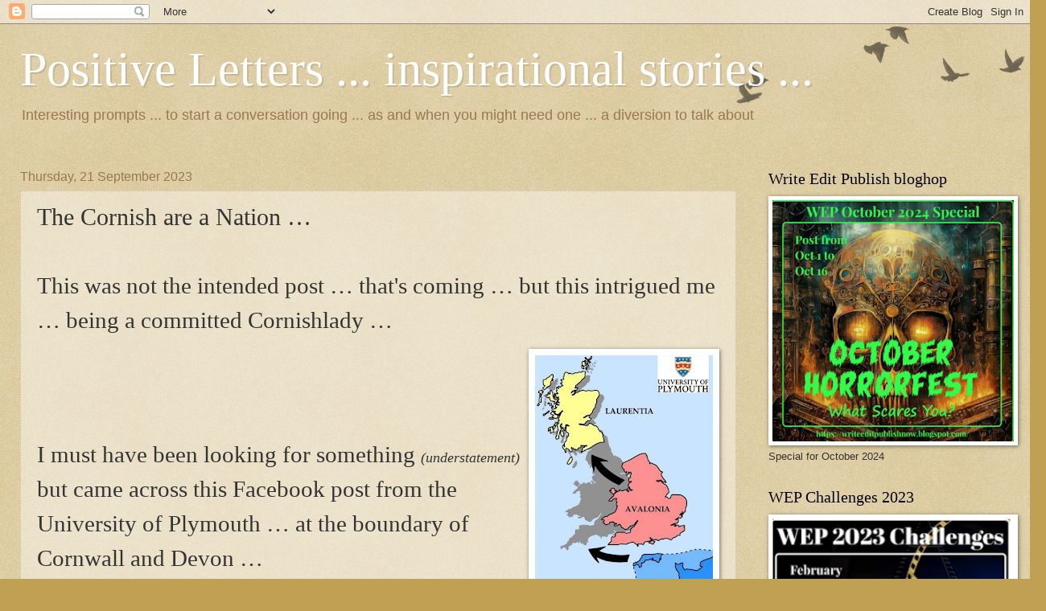

--- FILE ---
content_type: text/html; charset=UTF-8
request_url: https://positiveletters.blogspot.com/2023/09/the-cornish-are-nation.html
body_size: 28438
content:
<!DOCTYPE html>
<html class='v2' dir='ltr' lang='en-GB'>
<head>
<link href='https://www.blogger.com/static/v1/widgets/335934321-css_bundle_v2.css' rel='stylesheet' type='text/css'/>
<meta content='width=1100' name='viewport'/>
<meta content='text/html; charset=UTF-8' http-equiv='Content-Type'/>
<meta content='blogger' name='generator'/>
<link href='https://positiveletters.blogspot.com/favicon.ico' rel='icon' type='image/x-icon'/>
<link href='http://positiveletters.blogspot.com/2023/09/the-cornish-are-nation.html' rel='canonical'/>
<link rel="alternate" type="application/atom+xml" title="Positive Letters ... inspirational stories ... - Atom" href="https://positiveletters.blogspot.com/feeds/posts/default" />
<link rel="alternate" type="application/rss+xml" title="Positive Letters ... inspirational stories ... - RSS" href="https://positiveletters.blogspot.com/feeds/posts/default?alt=rss" />
<link rel="service.post" type="application/atom+xml" title="Positive Letters ... inspirational stories ... - Atom" href="https://draft.blogger.com/feeds/6401528799218373095/posts/default" />

<link rel="alternate" type="application/atom+xml" title="Positive Letters ... inspirational stories ... - Atom" href="https://positiveletters.blogspot.com/feeds/2062276826140137639/comments/default" />
<!--Can't find substitution for tag [blog.ieCssRetrofitLinks]-->
<link href='https://blogger.googleusercontent.com/img/b/R29vZ2xl/AVvXsEhCK68VzwbpphZw3C9Gnauvt9a8w0P9s9BI2rvRVYoak6ZSK-ajcPbKXd78Z36RBKrHhu9UqMpHPJMDtiNEHZFYQ-Z0aQBcjF2hsnhfr8xKmVBtGSKwKoeywTNuNetpPY4AjL9c972Uk3m3TYGulHbN2R2fRahVXudlS2mrPejPscUisl6Mdvdht6CIYQTG/s320/20%20University%20of%20Plymouth&#39;s%20image.png' rel='image_src'/>
<meta content='http://positiveletters.blogspot.com/2023/09/the-cornish-are-nation.html' property='og:url'/>
<meta content='The Cornish are a Nation … ' property='og:title'/>
<meta content='  This was not the intended post … that&#39;s coming … but this intrigued me … being a committed Cornishlady … The three ancient continental lan...' property='og:description'/>
<meta content='https://blogger.googleusercontent.com/img/b/R29vZ2xl/AVvXsEhCK68VzwbpphZw3C9Gnauvt9a8w0P9s9BI2rvRVYoak6ZSK-ajcPbKXd78Z36RBKrHhu9UqMpHPJMDtiNEHZFYQ-Z0aQBcjF2hsnhfr8xKmVBtGSKwKoeywTNuNetpPY4AjL9c972Uk3m3TYGulHbN2R2fRahVXudlS2mrPejPscUisl6Mdvdht6CIYQTG/w1200-h630-p-k-no-nu/20%20University%20of%20Plymouth&#39;s%20image.png' property='og:image'/>
<title>Positive Letters ... inspirational stories ...: The Cornish are a Nation &#8230; </title>
<style id='page-skin-1' type='text/css'><!--
/*
-----------------------------------------------
Blogger Template Style
Name:     Watermark
Designer: Blogger
URL:      www.blogger.com
----------------------------------------------- */
/* Use this with templates/1ktemplate-*.html */
/* Content
----------------------------------------------- */
body {
font: normal normal 14px Arial, Tahoma, Helvetica, FreeSans, sans-serif;
color: #333333;
background: #c0a154 url(https://resources.blogblog.com/blogblog/data/1kt/watermark/body_background_birds.png) repeat scroll top left;
}
html body .content-outer {
min-width: 0;
max-width: 100%;
width: 100%;
}
.content-outer {
font-size: 92%;
}
a:link {
text-decoration:none;
color: #cc3300;
}
a:visited {
text-decoration:none;
color: #993322;
}
a:hover {
text-decoration:underline;
color: #ff3300;
}
.body-fauxcolumns .cap-top {
margin-top: 30px;
background: transparent url(https://resources.blogblog.com/blogblog/data/1kt/watermark/body_overlay_birds.png) no-repeat scroll top right;
height: 121px;
}
.content-inner {
padding: 0;
}
/* Header
----------------------------------------------- */
.header-inner .Header .titlewrapper,
.header-inner .Header .descriptionwrapper {
padding-left: 20px;
padding-right: 20px;
}
.Header h1 {
font: normal normal 60px Georgia, Utopia, 'Palatino Linotype', Palatino, serif;
color: #ffffff;
text-shadow: 2px 2px rgba(0, 0, 0, .1);
}
.Header h1 a {
color: #ffffff;
}
.Header .description {
font-size: 140%;
color: #997755;
}
/* Tabs
----------------------------------------------- */
.tabs-inner .section {
margin: 0 20px;
}
.tabs-inner .PageList, .tabs-inner .LinkList, .tabs-inner .Labels {
margin-left: -11px;
margin-right: -11px;
background-color: transparent;
border-top: 0 solid #ffffff;
border-bottom: 0 solid #ffffff;
-moz-box-shadow: 0 0 0 rgba(0, 0, 0, .3);
-webkit-box-shadow: 0 0 0 rgba(0, 0, 0, .3);
-goog-ms-box-shadow: 0 0 0 rgba(0, 0, 0, .3);
box-shadow: 0 0 0 rgba(0, 0, 0, .3);
}
.tabs-inner .PageList .widget-content,
.tabs-inner .LinkList .widget-content,
.tabs-inner .Labels .widget-content {
margin: -3px -11px;
background: transparent none  no-repeat scroll right;
}
.tabs-inner .widget ul {
padding: 2px 25px;
max-height: 34px;
background: transparent none no-repeat scroll left;
}
.tabs-inner .widget li {
border: none;
}
.tabs-inner .widget li a {
display: inline-block;
padding: .25em 1em;
font: normal normal 20px Georgia, Utopia, 'Palatino Linotype', Palatino, serif;
color: #cc3300;
border-right: 1px solid #c0a154;
}
.tabs-inner .widget li:first-child a {
border-left: 1px solid #c0a154;
}
.tabs-inner .widget li.selected a, .tabs-inner .widget li a:hover {
color: #000000;
}
/* Headings
----------------------------------------------- */
h2 {
font: normal normal 20px Georgia, Utopia, 'Palatino Linotype', Palatino, serif;
color: #000000;
margin: 0 0 .5em;
}
h2.date-header {
font: normal normal 16px Arial, Tahoma, Helvetica, FreeSans, sans-serif;
color: #997755;
}
/* Main
----------------------------------------------- */
.main-inner .column-center-inner,
.main-inner .column-left-inner,
.main-inner .column-right-inner {
padding: 0 5px;
}
.main-outer {
margin-top: 0;
background: transparent none no-repeat scroll top left;
}
.main-inner {
padding-top: 30px;
}
.main-cap-top {
position: relative;
}
.main-cap-top .cap-right {
position: absolute;
height: 0;
width: 100%;
bottom: 0;
background: transparent none repeat-x scroll bottom center;
}
.main-cap-top .cap-left {
position: absolute;
height: 245px;
width: 280px;
right: 0;
bottom: 0;
background: transparent none no-repeat scroll bottom left;
}
/* Posts
----------------------------------------------- */
.post-outer {
padding: 15px 20px;
margin: 0 0 25px;
background: transparent url(https://resources.blogblog.com/blogblog/data/1kt/watermark/post_background_birds.png) repeat scroll top left;
_background-image: none;
border: dotted 1px #ccbb99;
-moz-box-shadow: 0 0 0 rgba(0, 0, 0, .1);
-webkit-box-shadow: 0 0 0 rgba(0, 0, 0, .1);
-goog-ms-box-shadow: 0 0 0 rgba(0, 0, 0, .1);
box-shadow: 0 0 0 rgba(0, 0, 0, .1);
}
h3.post-title {
font: normal normal 30px Georgia, Utopia, 'Palatino Linotype', Palatino, serif;
margin: 0;
}
.comments h4 {
font: normal normal 30px Georgia, Utopia, 'Palatino Linotype', Palatino, serif;
margin: 1em 0 0;
}
.post-body {
font-size: 105%;
line-height: 1.5;
position: relative;
}
.post-header {
margin: 0 0 1em;
color: #997755;
}
.post-footer {
margin: 10px 0 0;
padding: 10px 0 0;
color: #997755;
border-top: dashed 1px #777777;
}
#blog-pager {
font-size: 140%
}
#comments .comment-author {
padding-top: 1.5em;
border-top: dashed 1px #777777;
background-position: 0 1.5em;
}
#comments .comment-author:first-child {
padding-top: 0;
border-top: none;
}
.avatar-image-container {
margin: .2em 0 0;
}
/* Comments
----------------------------------------------- */
.comments .comments-content .icon.blog-author {
background-repeat: no-repeat;
background-image: url([data-uri]);
}
.comments .comments-content .loadmore a {
border-top: 1px solid #777777;
border-bottom: 1px solid #777777;
}
.comments .continue {
border-top: 2px solid #777777;
}
/* Widgets
----------------------------------------------- */
.widget ul, .widget #ArchiveList ul.flat {
padding: 0;
list-style: none;
}
.widget ul li, .widget #ArchiveList ul.flat li {
padding: .35em 0;
text-indent: 0;
border-top: dashed 1px #777777;
}
.widget ul li:first-child, .widget #ArchiveList ul.flat li:first-child {
border-top: none;
}
.widget .post-body ul {
list-style: disc;
}
.widget .post-body ul li {
border: none;
}
.widget .zippy {
color: #777777;
}
.post-body img, .post-body .tr-caption-container, .Profile img, .Image img,
.BlogList .item-thumbnail img {
padding: 5px;
background: #fff;
-moz-box-shadow: 1px 1px 5px rgba(0, 0, 0, .5);
-webkit-box-shadow: 1px 1px 5px rgba(0, 0, 0, .5);
-goog-ms-box-shadow: 1px 1px 5px rgba(0, 0, 0, .5);
box-shadow: 1px 1px 5px rgba(0, 0, 0, .5);
}
.post-body img, .post-body .tr-caption-container {
padding: 8px;
}
.post-body .tr-caption-container {
color: #333333;
}
.post-body .tr-caption-container img {
padding: 0;
background: transparent;
border: none;
-moz-box-shadow: 0 0 0 rgba(0, 0, 0, .1);
-webkit-box-shadow: 0 0 0 rgba(0, 0, 0, .1);
-goog-ms-box-shadow: 0 0 0 rgba(0, 0, 0, .1);
box-shadow: 0 0 0 rgba(0, 0, 0, .1);
}
/* Footer
----------------------------------------------- */
.footer-outer {
color:#ccbb99;
background: #330000 url(https://resources.blogblog.com/blogblog/data/1kt/watermark/body_background_navigator.png) repeat scroll top left;
}
.footer-outer a {
color: #ff7755;
}
.footer-outer a:visited {
color: #dd5533;
}
.footer-outer a:hover {
color: #ff9977;
}
.footer-outer .widget h2 {
color: #eeddbb;
}
/* Mobile
----------------------------------------------- */
body.mobile  {
background-size: 100% auto;
}
.mobile .body-fauxcolumn-outer {
background: transparent none repeat scroll top left;
}
html .mobile .mobile-date-outer {
border-bottom: none;
background: transparent url(https://resources.blogblog.com/blogblog/data/1kt/watermark/post_background_birds.png) repeat scroll top left;
_background-image: none;
margin-bottom: 10px;
}
.mobile .main-inner .date-outer {
padding: 0;
}
.mobile .main-inner .date-header {
margin: 10px;
}
.mobile .main-cap-top {
z-index: -1;
}
.mobile .content-outer {
font-size: 100%;
}
.mobile .post-outer {
padding: 10px;
}
.mobile .main-cap-top .cap-left {
background: transparent none no-repeat scroll bottom left;
}
.mobile .body-fauxcolumns .cap-top {
margin: 0;
}
.mobile-link-button {
background: transparent url(https://resources.blogblog.com/blogblog/data/1kt/watermark/post_background_birds.png) repeat scroll top left;
}
.mobile-link-button a:link, .mobile-link-button a:visited {
color: #cc3300;
}
.mobile-index-date .date-header {
color: #997755;
}
.mobile-index-contents {
color: #333333;
}
.mobile .tabs-inner .section {
margin: 0;
}
.mobile .tabs-inner .PageList {
margin-left: 0;
margin-right: 0;
}
.mobile .tabs-inner .PageList .widget-content {
margin: 0;
color: #000000;
background: transparent url(https://resources.blogblog.com/blogblog/data/1kt/watermark/post_background_birds.png) repeat scroll top left;
}
.mobile .tabs-inner .PageList .widget-content .pagelist-arrow {
border-left: 1px solid #c0a154;
}

--></style>
<style id='template-skin-1' type='text/css'><!--
body {
min-width: 1270px;
}
.content-outer, .content-fauxcolumn-outer, .region-inner {
min-width: 1270px;
max-width: 1270px;
_width: 1270px;
}
.main-inner .columns {
padding-left: 0px;
padding-right: 340px;
}
.main-inner .fauxcolumn-center-outer {
left: 0px;
right: 340px;
/* IE6 does not respect left and right together */
_width: expression(this.parentNode.offsetWidth -
parseInt("0px") -
parseInt("340px") + 'px');
}
.main-inner .fauxcolumn-left-outer {
width: 0px;
}
.main-inner .fauxcolumn-right-outer {
width: 340px;
}
.main-inner .column-left-outer {
width: 0px;
right: 100%;
margin-left: -0px;
}
.main-inner .column-right-outer {
width: 340px;
margin-right: -340px;
}
#layout {
min-width: 0;
}
#layout .content-outer {
min-width: 0;
width: 800px;
}
#layout .region-inner {
min-width: 0;
width: auto;
}
body#layout div.add_widget {
padding: 8px;
}
body#layout div.add_widget a {
margin-left: 32px;
}
--></style>
<link href='https://draft.blogger.com/dyn-css/authorization.css?targetBlogID=6401528799218373095&amp;zx=cccceb92-205e-43cc-ad8f-853f3e010fac' media='none' onload='if(media!=&#39;all&#39;)media=&#39;all&#39;' rel='stylesheet'/><noscript><link href='https://draft.blogger.com/dyn-css/authorization.css?targetBlogID=6401528799218373095&amp;zx=cccceb92-205e-43cc-ad8f-853f3e010fac' rel='stylesheet'/></noscript>
<meta name='google-adsense-platform-account' content='ca-host-pub-1556223355139109'/>
<meta name='google-adsense-platform-domain' content='blogspot.com'/>

<link rel="stylesheet" href="https://fonts.googleapis.com/css2?display=swap&family=Merriweather&family=Open+Sans&family=Libre+Baskerville"></head>
<body class='loading variant-birds'>
<div class='navbar section' id='navbar' name='Navbar'><div class='widget Navbar' data-version='1' id='Navbar1'><script type="text/javascript">
    function setAttributeOnload(object, attribute, val) {
      if(window.addEventListener) {
        window.addEventListener('load',
          function(){ object[attribute] = val; }, false);
      } else {
        window.attachEvent('onload', function(){ object[attribute] = val; });
      }
    }
  </script>
<div id="navbar-iframe-container"></div>
<script type="text/javascript" src="https://apis.google.com/js/platform.js"></script>
<script type="text/javascript">
      gapi.load("gapi.iframes:gapi.iframes.style.bubble", function() {
        if (gapi.iframes && gapi.iframes.getContext) {
          gapi.iframes.getContext().openChild({
              url: 'https://draft.blogger.com/navbar/6401528799218373095?po\x3d2062276826140137639\x26origin\x3dhttps://positiveletters.blogspot.com',
              where: document.getElementById("navbar-iframe-container"),
              id: "navbar-iframe"
          });
        }
      });
    </script><script type="text/javascript">
(function() {
var script = document.createElement('script');
script.type = 'text/javascript';
script.src = '//pagead2.googlesyndication.com/pagead/js/google_top_exp.js';
var head = document.getElementsByTagName('head')[0];
if (head) {
head.appendChild(script);
}})();
</script>
</div></div>
<div class='body-fauxcolumns'>
<div class='fauxcolumn-outer body-fauxcolumn-outer'>
<div class='cap-top'>
<div class='cap-left'></div>
<div class='cap-right'></div>
</div>
<div class='fauxborder-left'>
<div class='fauxborder-right'></div>
<div class='fauxcolumn-inner'>
</div>
</div>
<div class='cap-bottom'>
<div class='cap-left'></div>
<div class='cap-right'></div>
</div>
</div>
</div>
<div class='content'>
<div class='content-fauxcolumns'>
<div class='fauxcolumn-outer content-fauxcolumn-outer'>
<div class='cap-top'>
<div class='cap-left'></div>
<div class='cap-right'></div>
</div>
<div class='fauxborder-left'>
<div class='fauxborder-right'></div>
<div class='fauxcolumn-inner'>
</div>
</div>
<div class='cap-bottom'>
<div class='cap-left'></div>
<div class='cap-right'></div>
</div>
</div>
</div>
<div class='content-outer'>
<div class='content-cap-top cap-top'>
<div class='cap-left'></div>
<div class='cap-right'></div>
</div>
<div class='fauxborder-left content-fauxborder-left'>
<div class='fauxborder-right content-fauxborder-right'></div>
<div class='content-inner'>
<header>
<div class='header-outer'>
<div class='header-cap-top cap-top'>
<div class='cap-left'></div>
<div class='cap-right'></div>
</div>
<div class='fauxborder-left header-fauxborder-left'>
<div class='fauxborder-right header-fauxborder-right'></div>
<div class='region-inner header-inner'>
<div class='header section' id='header' name='Header'><div class='widget Header' data-version='1' id='Header1'>
<div id='header-inner'>
<div class='titlewrapper'>
<h1 class='title'>
<a href='https://positiveletters.blogspot.com/'>
Positive Letters ... inspirational stories ...
</a>
</h1>
</div>
<div class='descriptionwrapper'>
<p class='description'><span>Interesting prompts ... 
          to start a conversation going ... 
                    as and when you might need one ... 
                              a diversion to talk about</span></p>
</div>
</div>
</div></div>
</div>
</div>
<div class='header-cap-bottom cap-bottom'>
<div class='cap-left'></div>
<div class='cap-right'></div>
</div>
</div>
</header>
<div class='tabs-outer'>
<div class='tabs-cap-top cap-top'>
<div class='cap-left'></div>
<div class='cap-right'></div>
</div>
<div class='fauxborder-left tabs-fauxborder-left'>
<div class='fauxborder-right tabs-fauxborder-right'></div>
<div class='region-inner tabs-inner'>
<div class='tabs no-items section' id='crosscol' name='Cross-column'></div>
<div class='tabs no-items section' id='crosscol-overflow' name='Cross-Column 2'></div>
</div>
</div>
<div class='tabs-cap-bottom cap-bottom'>
<div class='cap-left'></div>
<div class='cap-right'></div>
</div>
</div>
<div class='main-outer'>
<div class='main-cap-top cap-top'>
<div class='cap-left'></div>
<div class='cap-right'></div>
</div>
<div class='fauxborder-left main-fauxborder-left'>
<div class='fauxborder-right main-fauxborder-right'></div>
<div class='region-inner main-inner'>
<div class='columns fauxcolumns'>
<div class='fauxcolumn-outer fauxcolumn-center-outer'>
<div class='cap-top'>
<div class='cap-left'></div>
<div class='cap-right'></div>
</div>
<div class='fauxborder-left'>
<div class='fauxborder-right'></div>
<div class='fauxcolumn-inner'>
</div>
</div>
<div class='cap-bottom'>
<div class='cap-left'></div>
<div class='cap-right'></div>
</div>
</div>
<div class='fauxcolumn-outer fauxcolumn-left-outer'>
<div class='cap-top'>
<div class='cap-left'></div>
<div class='cap-right'></div>
</div>
<div class='fauxborder-left'>
<div class='fauxborder-right'></div>
<div class='fauxcolumn-inner'>
</div>
</div>
<div class='cap-bottom'>
<div class='cap-left'></div>
<div class='cap-right'></div>
</div>
</div>
<div class='fauxcolumn-outer fauxcolumn-right-outer'>
<div class='cap-top'>
<div class='cap-left'></div>
<div class='cap-right'></div>
</div>
<div class='fauxborder-left'>
<div class='fauxborder-right'></div>
<div class='fauxcolumn-inner'>
</div>
</div>
<div class='cap-bottom'>
<div class='cap-left'></div>
<div class='cap-right'></div>
</div>
</div>
<!-- corrects IE6 width calculation -->
<div class='columns-inner'>
<div class='column-center-outer'>
<div class='column-center-inner'>
<div class='main section' id='main' name='Main'><div class='widget Blog' data-version='1' id='Blog1'>
<div class='blog-posts hfeed'>

          <div class="date-outer">
        
<h2 class='date-header'><span>Thursday, 21 September 2023</span></h2>

          <div class="date-posts">
        
<div class='post-outer'>
<div class='post hentry uncustomized-post-template' itemprop='blogPost' itemscope='itemscope' itemtype='http://schema.org/BlogPosting'>
<meta content='https://blogger.googleusercontent.com/img/b/R29vZ2xl/AVvXsEhCK68VzwbpphZw3C9Gnauvt9a8w0P9s9BI2rvRVYoak6ZSK-ajcPbKXd78Z36RBKrHhu9UqMpHPJMDtiNEHZFYQ-Z0aQBcjF2hsnhfr8xKmVBtGSKwKoeywTNuNetpPY4AjL9c972Uk3m3TYGulHbN2R2fRahVXudlS2mrPejPscUisl6Mdvdht6CIYQTG/s320/20%20University%20of%20Plymouth&#39;s%20image.png' itemprop='image_url'/>
<meta content='6401528799218373095' itemprop='blogId'/>
<meta content='2062276826140137639' itemprop='postId'/>
<a name='2062276826140137639'></a>
<h3 class='post-title entry-title' itemprop='name'>
The Cornish are a Nation &#8230; 
</h3>
<div class='post-header'>
<div class='post-header-line-1'></div>
</div>
<div class='post-body entry-content' id='post-body-2062276826140137639' itemprop='description articleBody'>
<p>&nbsp;</p><p class="western" style="margin-bottom: 0cm;"><span style="font-family: Georgia, serif;"><span style="font-size: 22pt;">This was not the intended post &#8230; that's coming &#8230; but this intrigued me &#8230; being a committed Cornishlady &#8230;</span></span></p><p class="western" style="margin-bottom: 0cm;"><span style="font-family: Georgia, serif;"></span></p><table cellpadding="0" cellspacing="0" class="tr-caption-container" style="float: right;"><tbody><tr><td style="text-align: center;"><a href="https://blogger.googleusercontent.com/img/b/R29vZ2xl/AVvXsEhCK68VzwbpphZw3C9Gnauvt9a8w0P9s9BI2rvRVYoak6ZSK-ajcPbKXd78Z36RBKrHhu9UqMpHPJMDtiNEHZFYQ-Z0aQBcjF2hsnhfr8xKmVBtGSKwKoeywTNuNetpPY4AjL9c972Uk3m3TYGulHbN2R2fRahVXudlS2mrPejPscUisl6Mdvdht6CIYQTG/s500/20%20University%20of%20Plymouth&#39;s%20image.png" style="clear: right; margin-bottom: 1em; margin-left: auto; margin-right: auto;"><img border="0" data-original-height="500" data-original-width="346" height="320" src="https://blogger.googleusercontent.com/img/b/R29vZ2xl/AVvXsEhCK68VzwbpphZw3C9Gnauvt9a8w0P9s9BI2rvRVYoak6ZSK-ajcPbKXd78Z36RBKrHhu9UqMpHPJMDtiNEHZFYQ-Z0aQBcjF2hsnhfr8xKmVBtGSKwKoeywTNuNetpPY4AjL9c972Uk3m3TYGulHbN2R2fRahVXudlS2mrPejPscUisl6Mdvdht6CIYQTG/s320/20%20University%20of%20Plymouth&#39;s%20image.png" width="221" /></a></td></tr><tr><td class="tr-caption" style="text-align: center;">The three ancient <br />continental land masses</td></tr></tbody></table><span style="font-family: Georgia, serif;"><br /><span style="font-size: 22pt;"><br /></span></span><p></p><p class="western" style="margin-bottom: 0cm;"><br /></p><p class="western" style="margin-bottom: 0cm;"><span style="font-family: Georgia, serif;"><span style="font-size: 22pt;">I must have been looking for something </span><span style="font-size: large;"><i>(understatement)</i></span><span style="font-size: 22pt;"> but came across this Facebook post from the University of Plymouth &#8230; at the boundary of Cornwall and Devon &#8230;</span></span></p><p class="western" style="margin-bottom: 0cm;"><span style="font-family: Georgia, serif;"><span style="font-size: 22pt;"><br /></span></span></p><p class="western" style="margin-bottom: 0cm;"><br /></p><p class="western" style="margin-bottom: 0cm;">&#8230; <span style="font-family: Georgia, serif;"><span style="font-size: 22pt;">it was subtitled: <i>Cornwall &#8211; a different people, a different land</i>! - though I wasn't born there (my mother's family is from St Ives) &#8230; this could so easily apply to me.</span></span></p><p class="western" style="margin-bottom: 0cm;"><br /></p><p class="western" style="margin-bottom: 0cm;"><br /></p><p class="western" style="margin-bottom: 0cm;"><span style="font-family: Georgia, serif;"><span style="font-size: 22pt;">I've plagiarised/ summarised /messed with their 2019 FB post &#8211; but linked back so you can see the whole &#8230;</span></span></p><p class="western" style="margin-bottom: 0cm;"><span style="font-family: Georgia, serif;"><span style="font-size: 22pt;"><br /></span></span></p><p class="western" style="margin-bottom: 0cm;"><span style="font-family: Georgia, serif;"><table cellpadding="0" cellspacing="0" class="tr-caption-container" style="float: left;"><tbody><tr><td style="text-align: center;"><a href="https://blogger.googleusercontent.com/img/b/R29vZ2xl/AVvXsEgt6FNbSMeLjj6wcW7LEhdw8lzj-2iMBdMqAf0ckG9eRc04ic8c-poF1W2PlsqgoEXsRJHxziLI728pTqTYS_qrxvGeDcGU2tmjdDBcEB2ox5w7sIRd58BW4u9AbzAyYPTijX1PSwNx7BRTo6uw8MWSkfX_VhQLB3GBdYYXuYLnzZR4bqi7w6Fitxc6k0VK/s645/20%20Mine%20trail%20west%20Cornwall.png" imageanchor="1" style="clear: left; margin-bottom: 1em; margin-left: auto; margin-right: auto;"><img border="0" data-original-height="618" data-original-width="645" height="307" src="https://blogger.googleusercontent.com/img/b/R29vZ2xl/AVvXsEgt6FNbSMeLjj6wcW7LEhdw8lzj-2iMBdMqAf0ckG9eRc04ic8c-poF1W2PlsqgoEXsRJHxziLI728pTqTYS_qrxvGeDcGU2tmjdDBcEB2ox5w7sIRd58BW4u9AbzAyYPTijX1PSwNx7BRTo6uw8MWSkfX_VhQLB3GBdYYXuYLnzZR4bqi7w6Fitxc6k0VK/s320/20%20Mine%20trail%20west%20Cornwall.png" width="320" /></a></td></tr><tr><td class="tr-caption" style="text-align: center;">World Heritage Mining Walk<br />(Botallack is marked - <br />part of 'The Crown Mine' estate)</td></tr></tbody></table><span style="font-size: 22pt;"><br /></span></span></p><p class="western" style="margin-bottom: 0cm;"><span style="font-family: Georgia, serif;"><span style="font-size: 22pt;">Geology has always fascinated me &#8230; and coming from the land of the tin mines, it makes sense &#8211; in fact my disastrous marriage was celebrated in a tin mine counting house at Botallack &#8230; the culinary celebration was very good &#8211; the rest: not so &#8230;</span></span></p><p class="western" style="margin-bottom: 0cm;"><br /></p><p class="western" style="margin-bottom: 0cm;"><br /></p><p class="western" style="margin-bottom: 0cm;"><span style="font-family: Georgia, serif;"><span style="font-size: 22pt;">I wrote about Bewitching Breeches at Botallack for my <a href="https://positiveletters.blogspot.com/2015/04/b-is-for-bewitching-breeches-at.html" target="_blank">'B' post in the 2015 A-Z challenge</a> 'Aspects of British Cornish.</span></span></p><p class="western" style="margin-bottom: 0cm;"><br /></p><p class="western" style="margin-bottom: 0cm;"><br /></p><p class="western" style="margin-bottom: 0cm;"><span style="font-family: Georgia, serif;"><span style="font-size: 22pt;"><table cellpadding="0" cellspacing="0" class="tr-caption-container" style="float: right;"><tbody><tr><td style="text-align: center;"><a href="https://blogger.googleusercontent.com/img/b/R29vZ2xl/AVvXsEixNhQOvr25xE36Q3HkBmFDlCcamxH-39rInS56h46V5_EEJmlvG8fxOVzC-I1knZOUeQ6-ulawZtIpkBxShJPf4cIesOuSil6t1k_RKN5nB1l1GN9LL84f1E8Zzj8-cJVzf5U4FUdDOKdaVzagJ6DeK7fW8-VUUt93B7dOFl_C3tREs1dZye0PPkMCjIAC/s1167/20%20Avalonia.png" imageanchor="1" style="clear: right; margin-bottom: 1em; margin-left: auto; margin-right: auto;"><img border="0" data-original-height="563" data-original-width="1167" height="154" src="https://blogger.googleusercontent.com/img/b/R29vZ2xl/AVvXsEixNhQOvr25xE36Q3HkBmFDlCcamxH-39rInS56h46V5_EEJmlvG8fxOVzC-I1knZOUeQ6-ulawZtIpkBxShJPf4cIesOuSil6t1k_RKN5nB1l1GN9LL84f1E8Zzj8-cJVzf5U4FUdDOKdaVzagJ6DeK7fW8-VUUt93B7dOFl_C3tREs1dZye0PPkMCjIAC/s320/20%20Avalonia.png" width="320" /></a></td></tr><tr><td class="tr-caption" style="text-align: center;">Avalonia</td></tr></tbody></table><br /></span></span></p><p class="western" style="margin-bottom: 0cm;"><span style="font-family: Georgia, serif;"><span style="font-size: 22pt;">The University of Plymouth believe that a third ancient continental land mass melded this Albion isle &#8230; as shown in the image posted above &#8230;</span></span></p><p class="western" style="margin-bottom: 0cm;"><span style="font-family: Georgia, serif;"><span style="font-size: 22pt;"><br /></span></span></p><p class="western" style="margin-bottom: 0cm;"><span style="font-family: Georgia, serif; font-size: 22pt;">It's been known that Avalonia formed most of England, which then formed an attachment to Laurasia &#8230; part of the Laurentian land mass, which at one stage formed part of the ancient continent of Euramerica/Laurussia &#8230;</span></p><p class="western" style="margin-bottom: 0cm;"><br /></p><p class="western" style="margin-bottom: 0cm;"><span style="font-family: Georgia, serif; font-size: 22pt;">It always amazes me that these continental plates 'moved around' so much, and at one stage </span><span style="font-family: Georgia, serif; font-size: large;"><i>(long, long ago)</i></span><span style="font-family: Georgia, serif; font-size: 22pt;"> we could have walked to north America &#8230;</span></p><p class="western" style="margin-bottom: 0cm;"><br /></p><p class="western" style="margin-bottom: 0cm;"><table cellpadding="0" cellspacing="0" class="tr-caption-container" style="float: left;"><tbody><tr><td style="text-align: center;"><a href="https://blogger.googleusercontent.com/img/b/R29vZ2xl/AVvXsEiWChfLcwL_JeryFNqRD2wTnC3ld2XzChdt-siCG11DFo8lG5Ox-cQ-HO7hirA99QQzcHiUMCqmv_lw1GXtJWro43Plr2QxasFORJqLNNKeCTB0JqlrYdomAuX38qrhTOZR7uW4cFPL7wUVBfDo_GXdH73-knM5HYVaZmkfG5QZMNaSY4mrg5QnOmDaKO85/s630/20%20Old%20Red%20Sandstone.png" imageanchor="1" style="clear: left; margin-bottom: 1em; margin-left: auto; margin-right: auto;"><img border="0" data-original-height="469" data-original-width="630" height="238" src="https://blogger.googleusercontent.com/img/b/R29vZ2xl/AVvXsEiWChfLcwL_JeryFNqRD2wTnC3ld2XzChdt-siCG11DFo8lG5Ox-cQ-HO7hirA99QQzcHiUMCqmv_lw1GXtJWro43Plr2QxasFORJqLNNKeCTB0JqlrYdomAuX38qrhTOZR7uW4cFPL7wUVBfDo_GXdH73-knM5HYVaZmkfG5QZMNaSY4mrg5QnOmDaKO85/s320/20%20Old%20Red%20Sandstone.png" width="320" /></a></td></tr><tr><td class="tr-caption" style="text-align: center;">Folded old red sandstone rock formation<br />at St Anne's, Wales</td></tr></tbody></table><br /></p><p class="western" style="margin-bottom: 0cm;"><span style="font-family: Georgia, serif;"><span style="font-size: 22pt;">...the Old Red Sandstone is an assemblage of rocks in the North Atlantic region &#8211; which extends from Great Britain, Ireland and Norway across to Greenland and northern eastern Canada and the USA &#8230;</span></span></p><p class="western" style="margin-bottom: 0cm;"><br /></p><p class="western" style="margin-bottom: 0cm;"><span style="font-family: Georgia, serif;"><span style="font-size: 22pt;">Another A &#8211; Z post on Aspects of British Coasts &#8211; the <a href="https://positiveletters.blogspot.com/2014/04/g-is-for-geology-gneiss-groynes-grippers.html" target="_blank">'G' post: G is for Geology, Gneiss, Groynes, 'Grippers' </a>&#8230; gives another view &#8230;</span></span></p><p class="western" style="margin-bottom: 0cm;"><span style="font-family: Georgia, serif;"><span style="font-size: 22pt;"><br /></span></span></p><p class="western" style="margin-bottom: 0cm;"><span style="font-family: Georgia, serif;"><table cellpadding="0" cellspacing="0" class="tr-caption-container" style="float: right;"><tbody><tr><td style="text-align: center;"><a href="https://blogger.googleusercontent.com/img/b/R29vZ2xl/AVvXsEiLowNFPZUFelGr-W77gN2q2MwDvvJEh4mmmriMrB0LIHtJYOYG103LlG69uIbLd9TCvbCbHrRTu0CJbLVeubpF_nyLhdOFcH_lgvrPNK9ssfz6RZby1ijO-FdpJ6VbR1iBOsOLWIviYFyyY_KHlqvh8f--0ztEhcekZghMSlHY7yaJnzZkIbFa_BZtA8Wl/s634/20%20Geology%20of%20Great%20Britain%20-%20see%20Wiki.png" imageanchor="1" style="clear: right; margin-bottom: 1em; margin-left: auto; margin-right: auto;"><img border="0" data-original-height="634" data-original-width="589" height="320" src="https://blogger.googleusercontent.com/img/b/R29vZ2xl/AVvXsEiLowNFPZUFelGr-W77gN2q2MwDvvJEh4mmmriMrB0LIHtJYOYG103LlG69uIbLd9TCvbCbHrRTu0CJbLVeubpF_nyLhdOFcH_lgvrPNK9ssfz6RZby1ijO-FdpJ6VbR1iBOsOLWIviYFyyY_KHlqvh8f--0ztEhcekZghMSlHY7yaJnzZkIbFa_BZtA8Wl/s320/20%20Geology%20of%20Great%20Britain%20-%20see%20Wiki.png" width="297" /></a></td></tr><tr><td class="tr-caption" style="text-align: center;">Geology of Great Britain <a href="https://en.wikipedia.org/wiki/Geology_of_Great_Britain" target="_blank">(see Wiki)</a></td></tr></tbody></table><span style="font-size: 22pt;"><br /></span></span></p><p class="western" style="margin-bottom: 0cm;"><span style="font-family: Georgia, serif;"><span style="font-size: 22pt;">I think I've probably almost ruined the idea about the world and its tectonic plates &#8230; but there is a link &#8211; to my next incredible story &#8230; colouring books from the 1600s &#8211; who'd have thought?!</span></span></p><p class="western" style="margin-bottom: 0cm;"><br /></p><p class="western" style="margin-bottom: 0cm;"><br /></p><p class="western" style="margin-bottom: 0cm;"><span style="font-family: Georgia, serif;"><span style="font-size: 22pt;"><br /></span></span></p><p class="western" style="margin-bottom: 0cm;"><span style="font-family: Georgia, serif;"><span style="font-size: 22pt;">Patience is a virtue &#8230; thanks for reading though &#8230;</span></span></p><p class="western" style="margin-bottom: 0cm;"><span style="font-family: Georgia, serif;"><span style="font-size: 22pt;"><br /></span></span></p><p class="western" style="margin-bottom: 0cm;"><span style="font-family: Georgia, serif;"><table align="center" cellpadding="0" cellspacing="0" class="tr-caption-container" style="margin-left: auto; margin-right: auto;"><tbody><tr><td style="text-align: center;"><a href="https://blogger.googleusercontent.com/img/b/R29vZ2xl/AVvXsEgvvHJn_T5JDKHokaJyQMATYfcoVmMHlC-o8Kz-vyovKURG3lDsrFCRvOydYg4hM0JjaA1LyYq8YD83y1AAe2v7NDhNBJVNncnVI5Yh7Bdn15_1xDF4CX3tv6nuK0fvEkjpKDazdmrDYJ1Nrrw-whUzfbHGtq2mfC-5Rblk7a-cCnntwH3yvn74EFf1rpUs/s1132/20%20Celtic%20tribes%20of%20southern%20England.png" imageanchor="1" style="margin-left: auto; margin-right: auto;"><img border="0" data-original-height="622" data-original-width="1132" height="176" src="https://blogger.googleusercontent.com/img/b/R29vZ2xl/AVvXsEgvvHJn_T5JDKHokaJyQMATYfcoVmMHlC-o8Kz-vyovKURG3lDsrFCRvOydYg4hM0JjaA1LyYq8YD83y1AAe2v7NDhNBJVNncnVI5Yh7Bdn15_1xDF4CX3tv6nuK0fvEkjpKDazdmrDYJ1Nrrw-whUzfbHGtq2mfC-5Rblk7a-cCnntwH3yvn74EFf1rpUs/s320/20%20Celtic%20tribes%20of%20southern%20England.png" width="320" /></a></td></tr><tr><td class="tr-caption" style="text-align: center;">The ancient Celtic tribes of southern <br />England&nbsp;(Dumnonii - Cornwall and Devon)</td></tr></tbody></table></span></p><p class="western" style="margin-bottom: 0cm;"><br /></p><p class="western" style="margin-bottom: 0cm;"><span style="font-family: Georgia, serif;"><span style="font-size: large;"><a href="https://www.facebook.com/thecornishareanation" target="_blank">University of Plymouth Facebook post</a> September 2019;</span></span></p><p class="western" style="margin-bottom: 0cm;"><span style="font-family: Georgia, serif;"><span style="font-size: large;">Avalonia &#8211; <a href="https://en.wikipedia.org/wiki/Avalonia" target="_blank">c/o Wikipedia</a></span></span></p><p class="western" style="margin-bottom: 0cm;"><span style="font-family: Georgia, serif;"><span style="font-size: large;"><a href="https://en.wikipedia.org/wiki/Laurasia" target="_blank">Laurasia &#8211; c/o</a> Wikipedia</span></span></p><p class="western" style="margin-bottom: 0cm;"><br /></p><p class="western" style="margin-bottom: 0cm;"><span style="font-family: Georgia, serif; font-size: 22pt;">Hilary Melton-Butcher</span></p><p class="western" style="margin-bottom: 0cm;"><span style="font-family: Georgia, serif;"><span style="font-size: 22pt;">Positive Letters Inspirational Stories</span></span></p>
<div style='clear: both;'></div>
</div>
<div class='post-footer'>
<div class='post-footer-line post-footer-line-1'>
<span class='post-author vcard'>
Posted by
<span class='fn' itemprop='author' itemscope='itemscope' itemtype='http://schema.org/Person'>
<meta content='https://draft.blogger.com/profile/17596532480645510678' itemprop='url'/>
<a class='g-profile' href='https://draft.blogger.com/profile/17596532480645510678' rel='author' title='author profile'>
<span itemprop='name'>Hilary Melton-Butcher</span>
</a>
</span>
</span>
<span class='post-timestamp'>
at
<meta content='http://positiveletters.blogspot.com/2023/09/the-cornish-are-nation.html' itemprop='url'/>
<a class='timestamp-link' href='https://positiveletters.blogspot.com/2023/09/the-cornish-are-nation.html' rel='bookmark' title='permanent link'><abbr class='published' itemprop='datePublished' title='2023-09-21T09:48:00+01:00'>09:48</abbr></a>
</span>
<span class='post-comment-link'>
</span>
<span class='post-icons'>
<span class='item-action'>
<a href='https://draft.blogger.com/email-post/6401528799218373095/2062276826140137639' title='Email Post'>
<img alt='' class='icon-action' height='13' src='https://resources.blogblog.com/img/icon18_email.gif' width='18'/>
</a>
</span>
<span class='item-control blog-admin pid-1160309540'>
<a href='https://draft.blogger.com/post-edit.g?blogID=6401528799218373095&postID=2062276826140137639&from=pencil' title='Edit Post'>
<img alt='' class='icon-action' height='18' src='https://resources.blogblog.com/img/icon18_edit_allbkg.gif' width='18'/>
</a>
</span>
</span>
<div class='post-share-buttons goog-inline-block'>
</div>
</div>
<div class='post-footer-line post-footer-line-2'>
<span class='post-labels'>
Labels:
<a href='https://positiveletters.blogspot.com/search/label/A%20-Z%20Challenge' rel='tag'>A -Z Challenge</a>,
<a href='https://positiveletters.blogspot.com/search/label/Cornwall' rel='tag'>Cornwall</a>,
<a href='https://positiveletters.blogspot.com/search/label/Geology' rel='tag'>Geology</a>,
<a href='https://positiveletters.blogspot.com/search/label/History' rel='tag'>History</a>
</span>
</div>
<div class='post-footer-line post-footer-line-3'>
<span class='post-location'>
</span>
</div>
</div>
</div>
<div class='comments' id='comments'>
<a name='comments'></a>
<h4>29 comments:</h4>
<div id='Blog1_comments-block-wrapper'>
<dl class='avatar-comment-indent' id='comments-block'>
<dt class='comment-author ' id='c5320292017217957036'>
<a name='c5320292017217957036'></a>
<div class="avatar-image-container vcard"><span dir="ltr"><a href="https://draft.blogger.com/profile/18383916589808462620" target="" rel="nofollow" onclick="" class="avatar-hovercard" id="av-5320292017217957036-18383916589808462620"><img src="https://resources.blogblog.com/img/blank.gif" width="35" height="35" class="delayLoad" style="display: none;" longdesc="//blogger.googleusercontent.com/img/b/R29vZ2xl/AVvXsEiDS-LdJ4DIvkEVUAC57eonCE0NcUSgh30xitZHpvIoszBVaA8HWZloyZwRJMT6cNdaBI1KTgH7sl4fFl9vr2dLKXAAXdjiBk_xr3BXFFXR0gFRON2T0Lhw9DdHZcPcOEdqkV1C4kdEUv6lVvq3TQtXMptbzKYEcKgSrjm19lNnPEWZgUQ/s45/IMG_3755.jpg" alt="" title="Yamini MacLean">

<noscript><img src="//blogger.googleusercontent.com/img/b/R29vZ2xl/AVvXsEiDS-LdJ4DIvkEVUAC57eonCE0NcUSgh30xitZHpvIoszBVaA8HWZloyZwRJMT6cNdaBI1KTgH7sl4fFl9vr2dLKXAAXdjiBk_xr3BXFFXR0gFRON2T0Lhw9DdHZcPcOEdqkV1C4kdEUv6lVvq3TQtXMptbzKYEcKgSrjm19lNnPEWZgUQ/s45/IMG_3755.jpg" width="35" height="35" class="photo" alt=""></noscript></a></span></div>
<a href='https://draft.blogger.com/profile/18383916589808462620' rel='nofollow'>Yamini MacLean</a>
said...
</dt>
<dd class='comment-body' id='Blog1_cmt-5320292017217957036'>
<p>
Hari OM<br />This is something that has always fascinated me... though I paid more attention to Gondwanaland, from which my beloved OZ arose! I wonder what the continents will look like in another 100k years... YAM xx
</p>
</dd>
<dd class='comment-footer'>
<span class='comment-timestamp'>
<a href='https://positiveletters.blogspot.com/2023/09/the-cornish-are-nation.html?showComment=1695288291169#c5320292017217957036' title='comment permalink'>
21 September 2023 at 10:24
</a>
<span class='item-control blog-admin pid-695817183'>
<a class='comment-delete' href='https://draft.blogger.com/comment/delete/6401528799218373095/5320292017217957036' title='Delete Comment'>
<img src='https://resources.blogblog.com/img/icon_delete13.gif'/>
</a>
</span>
</span>
</dd>
<dt class='comment-author blog-author' id='c3110574782264723387'>
<a name='c3110574782264723387'></a>
<div class="avatar-image-container vcard"><span dir="ltr"><a href="https://draft.blogger.com/profile/17596532480645510678" target="" rel="nofollow" onclick="" class="avatar-hovercard" id="av-3110574782264723387-17596532480645510678"><img src="https://resources.blogblog.com/img/blank.gif" width="35" height="35" class="delayLoad" style="display: none;" longdesc="//4.bp.blogspot.com/-0UfTwv-GcLg/ZKFuoOOAHDI/AAAAAAABA_k/Dsd4iuqAZEwCwhym9ftkwKIiUcuNQyk2ACK4BGAYYCw/s35/HilaryDressHat.jpg" alt="" title="Hilary Melton-Butcher">

<noscript><img src="//4.bp.blogspot.com/-0UfTwv-GcLg/ZKFuoOOAHDI/AAAAAAABA_k/Dsd4iuqAZEwCwhym9ftkwKIiUcuNQyk2ACK4BGAYYCw/s35/HilaryDressHat.jpg" width="35" height="35" class="photo" alt=""></noscript></a></span></div>
<a href='https://draft.blogger.com/profile/17596532480645510678' rel='nofollow'>Hilary Melton-Butcher</a>
said...
</dt>
<dd class='comment-body' id='Blog1_cmt-3110574782264723387'>
<p>
Hi Yam - Gondwanaland too was my main knowledge area - especially with the connection to Namibia and southern Africa.  Quite honestly I don&#39;t think much change in the next 100k years ... half a billion years ... those continental plates will have wandered far and wide, or crashed nearer ... I&#39;d love to know - sadly life isn&#39;t that long!  Cheers Hilary
</p>
</dd>
<dd class='comment-footer'>
<span class='comment-timestamp'>
<a href='https://positiveletters.blogspot.com/2023/09/the-cornish-are-nation.html?showComment=1695289997730#c3110574782264723387' title='comment permalink'>
21 September 2023 at 10:53
</a>
<span class='item-control blog-admin pid-1160309540'>
<a class='comment-delete' href='https://draft.blogger.com/comment/delete/6401528799218373095/3110574782264723387' title='Delete Comment'>
<img src='https://resources.blogblog.com/img/icon_delete13.gif'/>
</a>
</span>
</span>
</dd>
<dt class='comment-author ' id='c6869272744999670537'>
<a name='c6869272744999670537'></a>
<div class="avatar-image-container vcard"><span dir="ltr"><a href="https://draft.blogger.com/profile/06650565833097914052" target="" rel="nofollow" onclick="" class="avatar-hovercard" id="av-6869272744999670537-06650565833097914052"><img src="https://resources.blogblog.com/img/blank.gif" width="35" height="35" class="delayLoad" style="display: none;" longdesc="//blogger.googleusercontent.com/img/b/R29vZ2xl/AVvXsEgWFU4uQkLJhQjhGIBicN4g6Z0A9x-h590mn54_PbjomBajnN21ojmdd5cUonOhkG8Y2_nihILB2I-Hoz6jx-yFQw-02Ab81mDEhE8Y-L5Ovp9Rf3Wp6LHpFgsUGUMCTg/s45-c/*" alt="" title="Elephant&amp;#39;s Child">

<noscript><img src="//blogger.googleusercontent.com/img/b/R29vZ2xl/AVvXsEgWFU4uQkLJhQjhGIBicN4g6Z0A9x-h590mn54_PbjomBajnN21ojmdd5cUonOhkG8Y2_nihILB2I-Hoz6jx-yFQw-02Ab81mDEhE8Y-L5Ovp9Rf3Wp6LHpFgsUGUMCTg/s45-c/*" width="35" height="35" class="photo" alt=""></noscript></a></span></div>
<a href='https://draft.blogger.com/profile/06650565833097914052' rel='nofollow'>Elephant&#39;s Child</a>
said...
</dt>
<dd class='comment-body' id='Blog1_cmt-6869272744999670537'>
<p>
I do love the rabbit holes you so often take us down.  Many, many thanks.
</p>
</dd>
<dd class='comment-footer'>
<span class='comment-timestamp'>
<a href='https://positiveletters.blogspot.com/2023/09/the-cornish-are-nation.html?showComment=1695290444847#c6869272744999670537' title='comment permalink'>
21 September 2023 at 11:00
</a>
<span class='item-control blog-admin pid-1404188016'>
<a class='comment-delete' href='https://draft.blogger.com/comment/delete/6401528799218373095/6869272744999670537' title='Delete Comment'>
<img src='https://resources.blogblog.com/img/icon_delete13.gif'/>
</a>
</span>
</span>
</dd>
<dt class='comment-author ' id='c5479588601043568654'>
<a name='c5479588601043568654'></a>
<div class="avatar-image-container vcard"><span dir="ltr"><a href="https://draft.blogger.com/profile/17229638811027153569" target="" rel="nofollow" onclick="" class="avatar-hovercard" id="av-5479588601043568654-17229638811027153569"><img src="https://resources.blogblog.com/img/blank.gif" width="35" height="35" class="delayLoad" style="display: none;" longdesc="//blogger.googleusercontent.com/img/b/R29vZ2xl/AVvXsEglCGroJtCgyE7QawndB1Ag7qF4d1Mki1L-QMhW-qnd0_RDwpTYf20AOlpoi1r62gyK4XNu4X0nljHYQoTWByWOG8p-wUpCMZkEIt12oceSvqcihD3gXmm0qJ11TiWXMvQ/s45-c/new+david+profile.jpg" alt="" title="David M. Gascoigne,">

<noscript><img src="//blogger.googleusercontent.com/img/b/R29vZ2xl/AVvXsEglCGroJtCgyE7QawndB1Ag7qF4d1Mki1L-QMhW-qnd0_RDwpTYf20AOlpoi1r62gyK4XNu4X0nljHYQoTWByWOG8p-wUpCMZkEIt12oceSvqcihD3gXmm0qJ11TiWXMvQ/s45-c/new+david+profile.jpg" width="35" height="35" class="photo" alt=""></noscript></a></span></div>
<a href='https://draft.blogger.com/profile/17229638811027153569' rel='nofollow'>David M. Gascoigne,</a>
said...
</dt>
<dd class='comment-body' id='Blog1_cmt-5479588601043568654'>
<p>
Thanks for this discourse on plate tectonics, Hilary, and all I can say is that I wish you could still walk to North America. You bring the Cornish pasties and I&#8217;ll supply the ale, and a fine lunch we will have! As always, it has been great fun to follow the twists and turns of your ever inquisitive mind. All the best - David
</p>
</dd>
<dd class='comment-footer'>
<span class='comment-timestamp'>
<a href='https://positiveletters.blogspot.com/2023/09/the-cornish-are-nation.html?showComment=1695292412882#c5479588601043568654' title='comment permalink'>
21 September 2023 at 11:33
</a>
<span class='item-control blog-admin pid-983843087'>
<a class='comment-delete' href='https://draft.blogger.com/comment/delete/6401528799218373095/5479588601043568654' title='Delete Comment'>
<img src='https://resources.blogblog.com/img/icon_delete13.gif'/>
</a>
</span>
</span>
</dd>
<dt class='comment-author ' id='c3192839996161310608'>
<a name='c3192839996161310608'></a>
<div class="avatar-image-container vcard"><span dir="ltr"><a href="https://draft.blogger.com/profile/12176958811589489979" target="" rel="nofollow" onclick="" class="avatar-hovercard" id="av-3192839996161310608-12176958811589489979"><img src="https://resources.blogblog.com/img/blank.gif" width="35" height="35" class="delayLoad" style="display: none;" longdesc="//blogger.googleusercontent.com/img/b/R29vZ2xl/AVvXsEhlfMRY4vvKQNwPCIGGRGFWbKWKNQwq-gbR3tgmZP-Pozn2r8HMqsTij58tgq-CyTrS1Y8I5C1XN5bw9U-mcw3_GHz0drunhEolg8cI-NGbwE2Uuv8hxhGStoitMwIgFPnC4oTTRJpbmdzn9-6TK9bNJ974_AuDRMZXq58MF6ls1fTzQQ/s45/C8bR7geyQEuhwTLDgrYyYg%20(1).jpeg" alt="" title="jabblog">

<noscript><img src="//blogger.googleusercontent.com/img/b/R29vZ2xl/AVvXsEhlfMRY4vvKQNwPCIGGRGFWbKWKNQwq-gbR3tgmZP-Pozn2r8HMqsTij58tgq-CyTrS1Y8I5C1XN5bw9U-mcw3_GHz0drunhEolg8cI-NGbwE2Uuv8hxhGStoitMwIgFPnC4oTTRJpbmdzn9-6TK9bNJ974_AuDRMZXq58MF6ls1fTzQQ/s45/C8bR7geyQEuhwTLDgrYyYg%20(1).jpeg" width="35" height="35" class="photo" alt=""></noscript></a></span></div>
<a href='https://draft.blogger.com/profile/12176958811589489979' rel='nofollow'>jabblog</a>
said...
</dt>
<dd class='comment-body' id='Blog1_cmt-3192839996161310608'>
<p>
Shifting continents have always fascinated me. Nothing remains the same forever.
</p>
</dd>
<dd class='comment-footer'>
<span class='comment-timestamp'>
<a href='https://positiveletters.blogspot.com/2023/09/the-cornish-are-nation.html?showComment=1695295802879#c3192839996161310608' title='comment permalink'>
21 September 2023 at 12:30
</a>
<span class='item-control blog-admin pid-821725020'>
<a class='comment-delete' href='https://draft.blogger.com/comment/delete/6401528799218373095/3192839996161310608' title='Delete Comment'>
<img src='https://resources.blogblog.com/img/icon_delete13.gif'/>
</a>
</span>
</span>
</dd>
<dt class='comment-author ' id='c5513753695486993022'>
<a name='c5513753695486993022'></a>
<div class="avatar-image-container vcard"><span dir="ltr"><a href="https://draft.blogger.com/profile/14782670749466305626" target="" rel="nofollow" onclick="" class="avatar-hovercard" id="av-5513753695486993022-14782670749466305626"><img src="https://resources.blogblog.com/img/blank.gif" width="35" height="35" class="delayLoad" style="display: none;" longdesc="//4.bp.blogspot.com/-KJF_4NI-kdE/ZTGHxMooPDI/AAAAAAAAZl4/HIa-pS1ffCEWSyzt6Sl-MxgFbIzkJnpTQCK4BGAYYCw/s35/190823_La_Rochefoucauld_L%2527intemporel_Diane.jpg" alt="" title="Diane">

<noscript><img src="//4.bp.blogspot.com/-KJF_4NI-kdE/ZTGHxMooPDI/AAAAAAAAZl4/HIa-pS1ffCEWSyzt6Sl-MxgFbIzkJnpTQCK4BGAYYCw/s35/190823_La_Rochefoucauld_L%2527intemporel_Diane.jpg" width="35" height="35" class="photo" alt=""></noscript></a></span></div>
<a href='https://draft.blogger.com/profile/14782670749466305626' rel='nofollow'>Diane</a>
said...
</dt>
<dd class='comment-body' id='Blog1_cmt-5513753695486993022'>
<p>
It would be great if we could still walk to North America, or maybe drive would be better.  I just wonder how many of these countries are still on the move and how many of them are changing shape still.  Weather is certainly on the move which could speed things up somewhat.  Cheers Diane
</p>
</dd>
<dd class='comment-footer'>
<span class='comment-timestamp'>
<a href='https://positiveletters.blogspot.com/2023/09/the-cornish-are-nation.html?showComment=1695297466363#c5513753695486993022' title='comment permalink'>
21 September 2023 at 12:57
</a>
<span class='item-control blog-admin pid-1923435705'>
<a class='comment-delete' href='https://draft.blogger.com/comment/delete/6401528799218373095/5513753695486993022' title='Delete Comment'>
<img src='https://resources.blogblog.com/img/icon_delete13.gif'/>
</a>
</span>
</span>
</dd>
<dt class='comment-author ' id='c3710389127645361253'>
<a name='c3710389127645361253'></a>
<div class="avatar-image-container vcard"><span dir="ltr"><a href="https://draft.blogger.com/profile/02849907428208235392" target="" rel="nofollow" onclick="" class="avatar-hovercard" id="av-3710389127645361253-02849907428208235392"><img src="https://resources.blogblog.com/img/blank.gif" width="35" height="35" class="delayLoad" style="display: none;" longdesc="//2.bp.blogspot.com/-CLIpd-u_sP4/ZW1H3_7_asI/AAAAAAAAXo0/ca6DTt2ZBHALWMDM_3c8YmICsW6xTCylACK4BGAYYCw/s35/BlogPhoto2023.jpg" alt="" title="Hels">

<noscript><img src="//2.bp.blogspot.com/-CLIpd-u_sP4/ZW1H3_7_asI/AAAAAAAAXo0/ca6DTt2ZBHALWMDM_3c8YmICsW6xTCylACK4BGAYYCw/s35/BlogPhoto2023.jpg" width="35" height="35" class="photo" alt=""></noscript></a></span></div>
<a href='https://draft.blogger.com/profile/02849907428208235392' rel='nofollow'>Hels</a>
said...
</dt>
<dd class='comment-body' id='Blog1_cmt-3710389127645361253'>
<p>
When you are identifying as Cornish, do you ever think about language and/or accent? Do people identify you, the second after you start speaking? <br /><br />I like to think I speak Hebrew fluently, yet AS SOON as I say my first sentence, Israelis ask me if I come from Melbourne or Sydney :)
</p>
</dd>
<dd class='comment-footer'>
<span class='comment-timestamp'>
<a href='https://positiveletters.blogspot.com/2023/09/the-cornish-are-nation.html?showComment=1695297839271#c3710389127645361253' title='comment permalink'>
21 September 2023 at 13:03
</a>
<span class='item-control blog-admin pid-787015996'>
<a class='comment-delete' href='https://draft.blogger.com/comment/delete/6401528799218373095/3710389127645361253' title='Delete Comment'>
<img src='https://resources.blogblog.com/img/icon_delete13.gif'/>
</a>
</span>
</span>
</dd>
<dt class='comment-author blog-author' id='c6401208053015540689'>
<a name='c6401208053015540689'></a>
<div class="avatar-image-container vcard"><span dir="ltr"><a href="https://draft.blogger.com/profile/17596532480645510678" target="" rel="nofollow" onclick="" class="avatar-hovercard" id="av-6401208053015540689-17596532480645510678"><img src="https://resources.blogblog.com/img/blank.gif" width="35" height="35" class="delayLoad" style="display: none;" longdesc="//4.bp.blogspot.com/-0UfTwv-GcLg/ZKFuoOOAHDI/AAAAAAABA_k/Dsd4iuqAZEwCwhym9ftkwKIiUcuNQyk2ACK4BGAYYCw/s35/HilaryDressHat.jpg" alt="" title="Hilary Melton-Butcher">

<noscript><img src="//4.bp.blogspot.com/-0UfTwv-GcLg/ZKFuoOOAHDI/AAAAAAABA_k/Dsd4iuqAZEwCwhym9ftkwKIiUcuNQyk2ACK4BGAYYCw/s35/HilaryDressHat.jpg" width="35" height="35" class="photo" alt=""></noscript></a></span></div>
<a href='https://draft.blogger.com/profile/17596532480645510678' rel='nofollow'>Hilary Melton-Butcher</a>
said...
</dt>
<dd class='comment-body' id='Blog1_cmt-6401208053015540689'>
<p>
@ EC - I take myself down way too many rabbit holes ... the next post will confirm that!<br /><br />@ David - well frankly I&#39;m glad I&#39;m not attempting to walk across to North America ... as I&#39;d certainly have eaten all the pasties by the time I got anywhere near your coast!  And I&#39;d be in need of an ale or two, or three ... but the thought is certainly a great idea ... my poor mind - it does enjoy its wanderlust.<br /><br />@ Janice - exactly shifting continents ... our short lives remain relatively as are, but time is moving earth along ... <br /><br />@ Diane - I know ... we could have a picnic with various friends along the way ... pasties from me, ale from David, then your garden produce ... delicious!<br /><br />Britain is moving all the time ... I can&#39;t remember the exact details - the Isle of Wight is going east; while we&#39;re sinking in the south east ... exact info - uncertain for now!   So the continental plates and geological sheets are on the move all the time - thankfully microscopically in the scheme of things!!<br /><br />@ Hels - I can recognise the Cornish &#39;twang&#39; ... but I don&#39;t have it, nor can I mimic it.  So people identify me as ha ome counties speaker - I think.  I can&#39;t even do a South African accent - again I recognise them.<br /><br />Yes - I can believe those that live in the main nation (as it is today - Israel) would recognise the Aussie twang ... it&#39;s interesting isn&#39;t it ... <br /><br />Thanks to you for your comments - interesting ones ... we can all dream of meeting up - cheers Hilary<br />
</p>
</dd>
<dd class='comment-footer'>
<span class='comment-timestamp'>
<a href='https://positiveletters.blogspot.com/2023/09/the-cornish-are-nation.html?showComment=1695301394374#c6401208053015540689' title='comment permalink'>
21 September 2023 at 14:03
</a>
<span class='item-control blog-admin pid-1160309540'>
<a class='comment-delete' href='https://draft.blogger.com/comment/delete/6401528799218373095/6401208053015540689' title='Delete Comment'>
<img src='https://resources.blogblog.com/img/icon_delete13.gif'/>
</a>
</span>
</span>
</dd>
<dt class='comment-author ' id='c5725892754204833'>
<a name='c5725892754204833'></a>
<div class="avatar-image-container vcard"><span dir="ltr"><a href="https://draft.blogger.com/profile/13153118405565035071" target="" rel="nofollow" onclick="" class="avatar-hovercard" id="av-5725892754204833-13153118405565035071"><img src="https://resources.blogblog.com/img/blank.gif" width="35" height="35" class="delayLoad" style="display: none;" longdesc="//blogger.googleusercontent.com/img/b/R29vZ2xl/AVvXsEjI2v0A8IqOH7rP6W4epwU7KJcZpjc5q-2rQMOO6rArbBx7ARnVH6S2XfOmYmXFC-sKXHXQzRy_bcgt_Xwkio4NKkGf0ZRz9Cp1Bi84ezvS5Y9py9n9Sc8ItpUbGR79o1wM94_P0tUZARCYyCK_tNsh67IMnYK8a-1y_svvMO67tAZgeD0/s45/nov%202025%20selfie%20new%20glasses%20black%20background%20800px.png" alt="" title="Debbie D. ">

<noscript><img src="//blogger.googleusercontent.com/img/b/R29vZ2xl/AVvXsEjI2v0A8IqOH7rP6W4epwU7KJcZpjc5q-2rQMOO6rArbBx7ARnVH6S2XfOmYmXFC-sKXHXQzRy_bcgt_Xwkio4NKkGf0ZRz9Cp1Bi84ezvS5Y9py9n9Sc8ItpUbGR79o1wM94_P0tUZARCYyCK_tNsh67IMnYK8a-1y_svvMO67tAZgeD0/s45/nov%202025%20selfie%20new%20glasses%20black%20background%20800px.png" width="35" height="35" class="photo" alt=""></noscript></a></span></div>
<a href='https://draft.blogger.com/profile/13153118405565035071' rel='nofollow'>Debbie D. </a>
said...
</dt>
<dd class='comment-body' id='Blog1_cmt-5725892754204833'>
<p>
Another fascinating post, Hilary! This especially intrigued me:<br /><i>&quot;at one stage (long, long ago) we could have walked to north America&quot;</i><br />Thanks for the education!
</p>
</dd>
<dd class='comment-footer'>
<span class='comment-timestamp'>
<a href='https://positiveletters.blogspot.com/2023/09/the-cornish-are-nation.html?showComment=1695310717999#c5725892754204833' title='comment permalink'>
21 September 2023 at 16:38
</a>
<span class='item-control blog-admin pid-546992120'>
<a class='comment-delete' href='https://draft.blogger.com/comment/delete/6401528799218373095/5725892754204833' title='Delete Comment'>
<img src='https://resources.blogblog.com/img/icon_delete13.gif'/>
</a>
</span>
</span>
</dd>
<dt class='comment-author ' id='c504720805895358302'>
<a name='c504720805895358302'></a>
<div class="avatar-image-container vcard"><span dir="ltr"><a href="https://draft.blogger.com/profile/02924736131382149056" target="" rel="nofollow" onclick="" class="avatar-hovercard" id="av-504720805895358302-02924736131382149056"><img src="https://resources.blogblog.com/img/blank.gif" width="35" height="35" class="delayLoad" style="display: none;" longdesc="//blogger.googleusercontent.com/img/b/R29vZ2xl/AVvXsEjNutyUiIdB8DdgaX3sQTEOT370AcBQNHrKLHEOTMn6GdyLNXbwJA-pELqMIHFLIWQAcwUOBHPc9fh-RE_DgwbebWxMiNZRXqBszhUmzsUf7oiMrzju2Q671wOS6tmhiw/s45-c/Inger.JPG" alt="" title="Inger">

<noscript><img src="//blogger.googleusercontent.com/img/b/R29vZ2xl/AVvXsEjNutyUiIdB8DdgaX3sQTEOT370AcBQNHrKLHEOTMn6GdyLNXbwJA-pELqMIHFLIWQAcwUOBHPc9fh-RE_DgwbebWxMiNZRXqBszhUmzsUf7oiMrzju2Q671wOS6tmhiw/s45-c/Inger.JPG" width="35" height="35" class="photo" alt=""></noscript></a></span></div>
<a href='https://draft.blogger.com/profile/02924736131382149056' rel='nofollow'>Inger</a>
said...
</dt>
<dd class='comment-body' id='Blog1_cmt-504720805895358302'>
<p>
Sometimes you decide what to write in a comment and when you look up at the comment just before yours, and there it is! I was going to say the same as Debbie D. wrote above.<br /><br />I wouldn&#39;t want to walk to North America. But what fun to drive there, or back closer to home for me. As always, Hilary, another interesting post. Thank you.<br /><br />I&#39;m doing well, just not blogging at this time. 
</p>
</dd>
<dd class='comment-footer'>
<span class='comment-timestamp'>
<a href='https://positiveletters.blogspot.com/2023/09/the-cornish-are-nation.html?showComment=1695323006000#c504720805895358302' title='comment permalink'>
21 September 2023 at 20:03
</a>
<span class='item-control blog-admin pid-282486707'>
<a class='comment-delete' href='https://draft.blogger.com/comment/delete/6401528799218373095/504720805895358302' title='Delete Comment'>
<img src='https://resources.blogblog.com/img/icon_delete13.gif'/>
</a>
</span>
</span>
</dd>
<dt class='comment-author ' id='c7568098007850912638'>
<a name='c7568098007850912638'></a>
<div class="avatar-image-container vcard"><span dir="ltr"><a href="https://draft.blogger.com/profile/09770065693345181702" target="" rel="nofollow" onclick="" class="avatar-hovercard" id="av-7568098007850912638-09770065693345181702"><img src="https://resources.blogblog.com/img/blank.gif" width="35" height="35" class="delayLoad" style="display: none;" longdesc="//blogger.googleusercontent.com/img/b/R29vZ2xl/AVvXsEhF8Q9Bp-A_K8dLeQ5-h0AzTlUsNzRle4iBfSpuPBtGsmxw_lGxlbsPcpjL_o19NuXeo4i15tcan8TVSyg93EMP5f6n7APCvcYFXx6QZmIRE69MEZQV583jQN3dI456Ng/s45-c/*" alt="" title="Alex J. Cavanaugh">

<noscript><img src="//blogger.googleusercontent.com/img/b/R29vZ2xl/AVvXsEhF8Q9Bp-A_K8dLeQ5-h0AzTlUsNzRle4iBfSpuPBtGsmxw_lGxlbsPcpjL_o19NuXeo4i15tcan8TVSyg93EMP5f6n7APCvcYFXx6QZmIRE69MEZQV583jQN3dI456Ng/s45-c/*" width="35" height="35" class="photo" alt=""></noscript></a></span></div>
<a href='https://draft.blogger.com/profile/09770065693345181702' rel='nofollow'>Alex J. Cavanaugh</a>
said...
</dt>
<dd class='comment-body' id='Blog1_cmt-7568098007850912638'>
<p>
Interesting those rocks span so far.<br />And now all I can think of are Cornish hens...
</p>
</dd>
<dd class='comment-footer'>
<span class='comment-timestamp'>
<a href='https://positiveletters.blogspot.com/2023/09/the-cornish-are-nation.html?showComment=1695330475105#c7568098007850912638' title='comment permalink'>
21 September 2023 at 22:07
</a>
<span class='item-control blog-admin pid-1950953831'>
<a class='comment-delete' href='https://draft.blogger.com/comment/delete/6401528799218373095/7568098007850912638' title='Delete Comment'>
<img src='https://resources.blogblog.com/img/icon_delete13.gif'/>
</a>
</span>
</span>
</dd>
<dt class='comment-author ' id='c142223345757369898'>
<a name='c142223345757369898'></a>
<div class="avatar-image-container vcard"><span dir="ltr"><a href="https://draft.blogger.com/profile/11604494404874408870" target="" rel="nofollow" onclick="" class="avatar-hovercard" id="av-142223345757369898-11604494404874408870"><img src="https://resources.blogblog.com/img/blank.gif" width="35" height="35" class="delayLoad" style="display: none;" longdesc="//3.bp.blogspot.com/_sSDShg8W_i8/SXqUIcrtlmI/AAAAAAAAAB4/I836-YnOIaY/S45-s35/Joanne%2B2.jpg" alt="" title="Joanne">

<noscript><img src="//3.bp.blogspot.com/_sSDShg8W_i8/SXqUIcrtlmI/AAAAAAAAAB4/I836-YnOIaY/S45-s35/Joanne%2B2.jpg" width="35" height="35" class="photo" alt=""></noscript></a></span></div>
<a href='https://draft.blogger.com/profile/11604494404874408870' rel='nofollow'>Joanne</a>
said...
</dt>
<dd class='comment-body' id='Blog1_cmt-142223345757369898'>
<p>
I liked Diane&#8217;s comment and how shifts could still occur. You do dig into interesting corners of the ever changing world.  At this juncture, hope that somehow you don&#8217;t float off and join up with us. Way too wacky shenanigans in America.  And crazier by the day.  
</p>
</dd>
<dd class='comment-footer'>
<span class='comment-timestamp'>
<a href='https://positiveletters.blogspot.com/2023/09/the-cornish-are-nation.html?showComment=1695332236220#c142223345757369898' title='comment permalink'>
21 September 2023 at 22:37
</a>
<span class='item-control blog-admin pid-35389017'>
<a class='comment-delete' href='https://draft.blogger.com/comment/delete/6401528799218373095/142223345757369898' title='Delete Comment'>
<img src='https://resources.blogblog.com/img/icon_delete13.gif'/>
</a>
</span>
</span>
</dd>
<dt class='comment-author ' id='c7923184307877298542'>
<a name='c7923184307877298542'></a>
<div class="avatar-image-container vcard"><span dir="ltr"><a href="https://draft.blogger.com/profile/15643196773717977697" target="" rel="nofollow" onclick="" class="avatar-hovercard" id="av-7923184307877298542-15643196773717977697"><img src="https://resources.blogblog.com/img/blank.gif" width="35" height="35" class="delayLoad" style="display: none;" longdesc="//3.bp.blogspot.com/-BYuxfhNi5EI/ZPD4_6bhhPI/AAAAAAAACEE/h1T-GHIftmkrpTh1lTf4Bz3nwKIkjwlVgCK4BGAYYCw/s35/People%252520Make%252520Maryhill.jpeg" alt="" title="Anabel Marsh">

<noscript><img src="//3.bp.blogspot.com/-BYuxfhNi5EI/ZPD4_6bhhPI/AAAAAAAACEE/h1T-GHIftmkrpTh1lTf4Bz3nwKIkjwlVgCK4BGAYYCw/s35/People%252520Make%252520Maryhill.jpeg" width="35" height="35" class="photo" alt=""></noscript></a></span></div>
<a href='https://draft.blogger.com/profile/15643196773717977697' rel='nofollow'>Anabel Marsh</a>
said...
</dt>
<dd class='comment-body' id='Blog1_cmt-7923184307877298542'>
<p>
I remember visiting Botallack - stunning position for a wedding! Shame the marriage didn&#8217;t live up to it.
</p>
</dd>
<dd class='comment-footer'>
<span class='comment-timestamp'>
<a href='https://positiveletters.blogspot.com/2023/09/the-cornish-are-nation.html?showComment=1695334907153#c7923184307877298542' title='comment permalink'>
21 September 2023 at 23:21
</a>
<span class='item-control blog-admin pid-1565396605'>
<a class='comment-delete' href='https://draft.blogger.com/comment/delete/6401528799218373095/7923184307877298542' title='Delete Comment'>
<img src='https://resources.blogblog.com/img/icon_delete13.gif'/>
</a>
</span>
</span>
</dd>
<dt class='comment-author ' id='c4819870263931436743'>
<a name='c4819870263931436743'></a>
<div class="avatar-image-container vcard"><span dir="ltr"><a href="https://draft.blogger.com/profile/06425864276166334896" target="" rel="nofollow" onclick="" class="avatar-hovercard" id="av-4819870263931436743-06425864276166334896"><img src="https://resources.blogblog.com/img/blank.gif" width="35" height="35" class="delayLoad" style="display: none;" longdesc="//blogger.googleusercontent.com/img/b/R29vZ2xl/AVvXsEgb5HapKY5ADHbCZceNtI8HXR-KY5mQA8rBYw-mHFhnFBupoSGuFhaiBg4OSsjMC_AmANcMT0c0FykaiHRhrMKDcTdVl6MOEKqd1G7DlIOMghMBmrkOBqKLEjrgi_K9rw/s45-c/Author+L.+Diane+Wolfe.jpg" alt="" title="L. Diane Wolfe">

<noscript><img src="//blogger.googleusercontent.com/img/b/R29vZ2xl/AVvXsEgb5HapKY5ADHbCZceNtI8HXR-KY5mQA8rBYw-mHFhnFBupoSGuFhaiBg4OSsjMC_AmANcMT0c0FykaiHRhrMKDcTdVl6MOEKqd1G7DlIOMghMBmrkOBqKLEjrgi_K9rw/s45-c/Author+L.+Diane+Wolfe.jpg" width="35" height="35" class="photo" alt=""></noscript></a></span></div>
<a href='https://draft.blogger.com/profile/06425864276166334896' rel='nofollow'>L. Diane Wolfe</a>
said...
</dt>
<dd class='comment-body' id='Blog1_cmt-4819870263931436743'>
<p>
Fascinating.. I wonder how fast those plates moved though.
</p>
</dd>
<dd class='comment-footer'>
<span class='comment-timestamp'>
<a href='https://positiveletters.blogspot.com/2023/09/the-cornish-are-nation.html?showComment=1695337029955#c4819870263931436743' title='comment permalink'>
21 September 2023 at 23:57
</a>
<span class='item-control blog-admin pid-1885859193'>
<a class='comment-delete' href='https://draft.blogger.com/comment/delete/6401528799218373095/4819870263931436743' title='Delete Comment'>
<img src='https://resources.blogblog.com/img/icon_delete13.gif'/>
</a>
</span>
</span>
</dd>
<dt class='comment-author ' id='c2437479490885711281'>
<a name='c2437479490885711281'></a>
<div class="avatar-image-container vcard"><span dir="ltr"><a href="https://draft.blogger.com/profile/16531953467834426316" target="" rel="nofollow" onclick="" class="avatar-hovercard" id="av-2437479490885711281-16531953467834426316"><img src="https://resources.blogblog.com/img/blank.gif" width="35" height="35" class="delayLoad" style="display: none;" longdesc="//1.bp.blogspot.com/-E_k-jkaDpP8/Z8EUI7AGI2I/AAAAAAAAt2g/aDlStF84aiMz7VOAddX43Nv2csp96VU9QCK4BGAYYCw/s35/current%252520selfie%2525202.jpg" alt="" title="Liz A.">

<noscript><img src="//1.bp.blogspot.com/-E_k-jkaDpP8/Z8EUI7AGI2I/AAAAAAAAt2g/aDlStF84aiMz7VOAddX43Nv2csp96VU9QCK4BGAYYCw/s35/current%252520selfie%2525202.jpg" width="35" height="35" class="photo" alt=""></noscript></a></span></div>
<a href='https://draft.blogger.com/profile/16531953467834426316' rel='nofollow'>Liz A.</a>
said...
</dt>
<dd class='comment-body' id='Blog1_cmt-2437479490885711281'>
<p>
Since I live in a very tectonically active area, I kind of get the whole moving land mass thing, but it&#39;s still fascinating. The time scales are almost incomprehensible.  
</p>
</dd>
<dd class='comment-footer'>
<span class='comment-timestamp'>
<a href='https://positiveletters.blogspot.com/2023/09/the-cornish-are-nation.html?showComment=1695351572154#c2437479490885711281' title='comment permalink'>
22 September 2023 at 03:59
</a>
<span class='item-control blog-admin pid-1664056533'>
<a class='comment-delete' href='https://draft.blogger.com/comment/delete/6401528799218373095/2437479490885711281' title='Delete Comment'>
<img src='https://resources.blogblog.com/img/icon_delete13.gif'/>
</a>
</span>
</span>
</dd>
<dt class='comment-author ' id='c2810714877301404291'>
<a name='c2810714877301404291'></a>
<div class="avatar-image-container vcard"><span dir="ltr"><a href="https://draft.blogger.com/profile/17458942200244031009" target="" rel="nofollow" onclick="" class="avatar-hovercard" id="av-2810714877301404291-17458942200244031009"><img src="https://resources.blogblog.com/img/blank.gif" width="35" height="35" class="delayLoad" style="display: none;" longdesc="//4.bp.blogspot.com/-XFJp8yXshuU/ZuSeaOoVcqI/AAAAAAABr4c/SR5JJFmbFBYXGS--XFZuYu7VurheriI9QCK4BGAYYCw/s35/me.jpg" alt="" title="Marja">

<noscript><img src="//4.bp.blogspot.com/-XFJp8yXshuU/ZuSeaOoVcqI/AAAAAAABr4c/SR5JJFmbFBYXGS--XFZuYu7VurheriI9QCK4BGAYYCw/s35/me.jpg" width="35" height="35" class="photo" alt=""></noscript></a></span></div>
<a href='https://draft.blogger.com/profile/17458942200244031009' rel='nofollow'>Marja</a>
said...
</dt>
<dd class='comment-body' id='Blog1_cmt-2810714877301404291'>
<p>
I recognise the South West Coast path from the book The salt path. I always love stones and rocks and that red sand stone is very beautiful
</p>
</dd>
<dd class='comment-footer'>
<span class='comment-timestamp'>
<a href='https://positiveletters.blogspot.com/2023/09/the-cornish-are-nation.html?showComment=1695357154866#c2810714877301404291' title='comment permalink'>
22 September 2023 at 05:32
</a>
<span class='item-control blog-admin pid-24072208'>
<a class='comment-delete' href='https://draft.blogger.com/comment/delete/6401528799218373095/2810714877301404291' title='Delete Comment'>
<img src='https://resources.blogblog.com/img/icon_delete13.gif'/>
</a>
</span>
</span>
</dd>
<dt class='comment-author ' id='c568774638474496902'>
<a name='c568774638474496902'></a>
<div class="avatar-image-container vcard"><span dir="ltr"><a href="https://draft.blogger.com/profile/12098709722475364465" target="" rel="nofollow" onclick="" class="avatar-hovercard" id="av-568774638474496902-12098709722475364465"><img src="https://resources.blogblog.com/img/blank.gif" width="35" height="35" class="delayLoad" style="display: none;" longdesc="//blogger.googleusercontent.com/img/b/R29vZ2xl/AVvXsEgW6uYxBrMUZifa6PjnvxOFFI3ovH6Ev1nqlfDRoceVRta0izcWEVExfF4KIFEiX5oNlgqhxO0ZT7Xol0Qc3ggp8yzTirsRfwMqaAaGeHMUJdYtcrNkVQHgoPABq-3rlA/s45-c/*" alt="" title="Botanist">

<noscript><img src="//blogger.googleusercontent.com/img/b/R29vZ2xl/AVvXsEgW6uYxBrMUZifa6PjnvxOFFI3ovH6Ev1nqlfDRoceVRta0izcWEVExfF4KIFEiX5oNlgqhxO0ZT7Xol0Qc3ggp8yzTirsRfwMqaAaGeHMUJdYtcrNkVQHgoPABq-3rlA/s45-c/*" width="35" height="35" class="photo" alt=""></noscript></a></span></div>
<a href='https://draft.blogger.com/profile/12098709722475364465' rel='nofollow'>Botanist</a>
said...
</dt>
<dd class='comment-body' id='Blog1_cmt-568774638474496902'>
<p>
These continental movements are still happening. America and Europe are moving apart an inch or two each year - enough of a difference for GPS satellites to measure.
</p>
</dd>
<dd class='comment-footer'>
<span class='comment-timestamp'>
<a href='https://positiveletters.blogspot.com/2023/09/the-cornish-are-nation.html?showComment=1695357699395#c568774638474496902' title='comment permalink'>
22 September 2023 at 05:41
</a>
<span class='item-control blog-admin pid-283617002'>
<a class='comment-delete' href='https://draft.blogger.com/comment/delete/6401528799218373095/568774638474496902' title='Delete Comment'>
<img src='https://resources.blogblog.com/img/icon_delete13.gif'/>
</a>
</span>
</span>
</dd>
<dt class='comment-author blog-author' id='c1296897322549127994'>
<a name='c1296897322549127994'></a>
<div class="avatar-image-container vcard"><span dir="ltr"><a href="https://draft.blogger.com/profile/17596532480645510678" target="" rel="nofollow" onclick="" class="avatar-hovercard" id="av-1296897322549127994-17596532480645510678"><img src="https://resources.blogblog.com/img/blank.gif" width="35" height="35" class="delayLoad" style="display: none;" longdesc="//4.bp.blogspot.com/-0UfTwv-GcLg/ZKFuoOOAHDI/AAAAAAABA_k/Dsd4iuqAZEwCwhym9ftkwKIiUcuNQyk2ACK4BGAYYCw/s35/HilaryDressHat.jpg" alt="" title="Hilary Melton-Butcher">

<noscript><img src="//4.bp.blogspot.com/-0UfTwv-GcLg/ZKFuoOOAHDI/AAAAAAABA_k/Dsd4iuqAZEwCwhym9ftkwKIiUcuNQyk2ACK4BGAYYCw/s35/HilaryDressHat.jpg" width="35" height="35" class="photo" alt=""></noscript></a></span></div>
<a href='https://draft.blogger.com/profile/17596532480645510678' rel='nofollow'>Hilary Melton-Butcher</a>
said...
</dt>
<dd class='comment-body' id='Blog1_cmt-1296897322549127994'>
<p>
@ Debbie - thanks, it would most definitely have been long, long ago that we could have walked across to meet up!  It reminds us about tectonic plates ...<br /><br />@ Inger - lovely to see you ... and good to read all is well, even if you&#39;re not blogging. I agree I&#39;d definitely not want to walk to the Americas, but drive - not even sure ... but for you and Sweden - it&#39;s another fun thought ...  <br /><br />@ Alex - thanks the strata of our lands is fascinating.  I always forget Americans love of Cornish hens ... I clarified about them in my O for Onen Hag Oll and Oddities under the A - Z Aspects of British Cornwall.<br /><br />@ Joanne - shifts are still occurring as Ian&#39;s comment notes;  We&#39;re not coming across to you - we&#39;re moving eastwards again as Ian mentions.  Shenanigans here too ... <br /><br />@ Anabel - such is life ... I made a bad choice - the setting is magnificent, except the weather didn&#39;t play ... it was typically Cornish ... very damp and misty!  <br /><br />@ Diane - they&#39;re moving very slowly ... Ian comments 1 - 2 inches per year apparently ... <br /><br />@ Liz - you most certainly do live in the tectonically driven area of California ... so can understand.   Also as you note ... time scales are incomprehensible, compared to our own short life-span ... <br /><br />@ Marja - The Salt Path is a wonderful memoir ... it&#39;s been much admired ... I see they&#39;re making a film about the story.  It is inspirational ... I&#39;ve listened to various programmes about their lives.  It&#39;s a true story .. and I agree ... life-affirming. I know you love the nature of New Zealand ... <br /><br />@ Ian - thanks for your mention of continental movements and confirming we&#39;re still on the move ... at an inch or two each year - which is required to be measured by GPS satellites ... <br /><br />How lovely to see you all - and thanks so much for your comments, great to hear from you - cheers Hilary
</p>
</dd>
<dd class='comment-footer'>
<span class='comment-timestamp'>
<a href='https://positiveletters.blogspot.com/2023/09/the-cornish-are-nation.html?showComment=1695370920482#c1296897322549127994' title='comment permalink'>
22 September 2023 at 09:22
</a>
<span class='item-control blog-admin pid-1160309540'>
<a class='comment-delete' href='https://draft.blogger.com/comment/delete/6401528799218373095/1296897322549127994' title='Delete Comment'>
<img src='https://resources.blogblog.com/img/icon_delete13.gif'/>
</a>
</span>
</span>
</dd>
<dt class='comment-author ' id='c4794106269721997583'>
<a name='c4794106269721997583'></a>
<div class="avatar-image-container vcard"><span dir="ltr"><a href="https://draft.blogger.com/profile/00938856237984732342" target="" rel="nofollow" onclick="" class="avatar-hovercard" id="av-4794106269721997583-00938856237984732342"><img src="https://resources.blogblog.com/img/blank.gif" width="35" height="35" class="delayLoad" style="display: none;" longdesc="//4.bp.blogspot.com/-yzHem0yx4bg/ZwqgRbYqRxI/AAAAAAAAEl0/no8QeTv_7rgQc_dRmhvgBgOOk5dugTuSQCK4BGAYYCw/s35/jmurray%252520pic2.JPG" alt="" title="Jacqui Murray--Writer-Teacher">

<noscript><img src="//4.bp.blogspot.com/-yzHem0yx4bg/ZwqgRbYqRxI/AAAAAAAAEl0/no8QeTv_7rgQc_dRmhvgBgOOk5dugTuSQCK4BGAYYCw/s35/jmurray%252520pic2.JPG" width="35" height="35" class="photo" alt=""></noscript></a></span></div>
<a href='https://draft.blogger.com/profile/00938856237984732342' rel='nofollow'>Jacqui Murray--Writer-Teacher</a>
said...
</dt>
<dd class='comment-body' id='Blog1_cmt-4794106269721997583'>
<p>
Very interesting, Hilary. I did dig into Great Britain&#39;s prehistoric past for one of my trilogies and loved every minute of it. Those folded old red sandstone formations at St Anne&#39;s, in Wales--gorgeous.
</p>
</dd>
<dd class='comment-footer'>
<span class='comment-timestamp'>
<a href='https://positiveletters.blogspot.com/2023/09/the-cornish-are-nation.html?showComment=1695393889356#c4794106269721997583' title='comment permalink'>
22 September 2023 at 15:44
</a>
<span class='item-control blog-admin pid-1943503842'>
<a class='comment-delete' href='https://draft.blogger.com/comment/delete/6401528799218373095/4794106269721997583' title='Delete Comment'>
<img src='https://resources.blogblog.com/img/icon_delete13.gif'/>
</a>
</span>
</span>
</dd>
<dt class='comment-author ' id='c4738142360559045581'>
<a name='c4738142360559045581'></a>
<div class="avatar-image-container vcard"><span dir="ltr"><a href="https://draft.blogger.com/profile/13564578491652021492" target="" rel="nofollow" onclick="" class="avatar-hovercard" id="av-4738142360559045581-13564578491652021492"><img src="https://resources.blogblog.com/img/blank.gif" width="35" height="35" class="delayLoad" style="display: none;" longdesc="//blogger.googleusercontent.com/img/b/R29vZ2xl/AVvXsEiQsTbB6SW0QmOAO-03BSjiXwr9agabG0xuRQcUyj5SfJDeZqygLokGu7kYrVjndVUIsalBRsyssY0dwc8f_TSByJ3Cawsbomt_X67IID_y9E-_JDPrem632QoDFjfMEnEEpEEF0DToFRDZAkwMhhJ0QAwHPLk2TTWIZgP4x7gOs_sPbhk/s45/profile.jpg" alt="" title="Keith&amp;#39;s Ramblings">

<noscript><img src="//blogger.googleusercontent.com/img/b/R29vZ2xl/AVvXsEiQsTbB6SW0QmOAO-03BSjiXwr9agabG0xuRQcUyj5SfJDeZqygLokGu7kYrVjndVUIsalBRsyssY0dwc8f_TSByJ3Cawsbomt_X67IID_y9E-_JDPrem632QoDFjfMEnEEpEEF0DToFRDZAkwMhhJ0QAwHPLk2TTWIZgP4x7gOs_sPbhk/s45/profile.jpg" width="35" height="35" class="photo" alt=""></noscript></a></span></div>
<a href='https://draft.blogger.com/profile/13564578491652021492' rel='nofollow'>Keith&#39;s Ramblings</a>
said...
</dt>
<dd class='comment-body' id='Blog1_cmt-4738142360559045581'>
<p>
Some interesting facts I was not aware of! I do know that some Cornish folk would like to gain independence.  My daughter&#39;s disastrous first marriage was held in Cornwall. The food was incredible, well it would be because I supplied it!
</p>
</dd>
<dd class='comment-footer'>
<span class='comment-timestamp'>
<a href='https://positiveletters.blogspot.com/2023/09/the-cornish-are-nation.html?showComment=1695395188262#c4738142360559045581' title='comment permalink'>
22 September 2023 at 16:06
</a>
<span class='item-control blog-admin pid-973222241'>
<a class='comment-delete' href='https://draft.blogger.com/comment/delete/6401528799218373095/4738142360559045581' title='Delete Comment'>
<img src='https://resources.blogblog.com/img/icon_delete13.gif'/>
</a>
</span>
</span>
</dd>
<dt class='comment-author ' id='c8253057426057300845'>
<a name='c8253057426057300845'></a>
<div class="avatar-image-container vcard"><span dir="ltr"><a href="https://draft.blogger.com/profile/14943610814274794998" target="" rel="nofollow" onclick="" class="avatar-hovercard" id="av-8253057426057300845-14943610814274794998"><img src="https://resources.blogblog.com/img/blank.gif" width="35" height="35" class="delayLoad" style="display: none;" longdesc="//1.bp.blogspot.com/-kh9_ihpXbOE/ZiYqhRYnl9I/AAAAAAAAL6I/XUBzQw3Mk6UC74xI9jsT7LB4BSV_NIBwwCK4BGAYYCw/s35/Annalisa%252520Crawford%252520-%252520Author%252520Pic%252520-%252520Head%252520Shot%2525202.jpg" alt="" title="Annalisa Crawford">

<noscript><img src="//1.bp.blogspot.com/-kh9_ihpXbOE/ZiYqhRYnl9I/AAAAAAAAL6I/XUBzQw3Mk6UC74xI9jsT7LB4BSV_NIBwwCK4BGAYYCw/s35/Annalisa%252520Crawford%252520-%252520Author%252520Pic%252520-%252520Head%252520Shot%2525202.jpg" width="35" height="35" class="photo" alt=""></noscript></a></span></div>
<a href='https://draft.blogger.com/profile/14943610814274794998' rel='nofollow'>Annalisa Crawford</a>
said...
</dt>
<dd class='comment-body' id='Blog1_cmt-8253057426057300845'>
<p>
You know how to attract my attention, don&#39;t you?<br /><br />Very interesting reading.
</p>
</dd>
<dd class='comment-footer'>
<span class='comment-timestamp'>
<a href='https://positiveletters.blogspot.com/2023/09/the-cornish-are-nation.html?showComment=1695397570332#c8253057426057300845' title='comment permalink'>
22 September 2023 at 16:46
</a>
<span class='item-control blog-admin pid-2046140763'>
<a class='comment-delete' href='https://draft.blogger.com/comment/delete/6401528799218373095/8253057426057300845' title='Delete Comment'>
<img src='https://resources.blogblog.com/img/icon_delete13.gif'/>
</a>
</span>
</span>
</dd>
<dt class='comment-author ' id='c8462608251735973580'>
<a name='c8462608251735973580'></a>
<div class="avatar-image-container vcard"><span dir="ltr"><a href="https://draft.blogger.com/profile/03814573408898140885" target="" rel="nofollow" onclick="" class="avatar-hovercard" id="av-8462608251735973580-03814573408898140885"><img src="https://resources.blogblog.com/img/blank.gif" width="35" height="35" class="delayLoad" style="display: none;" longdesc="//blogger.googleusercontent.com/img/b/R29vZ2xl/AVvXsEg1EkE9u3S_EVY2h4dceljbPqK2CsbHLeQY3MZr5VE_Q6K_nSK19Bkr9oIOwmLj6ArecG1a2CF9XeSmfENcln0AWwJCzDhwCpC_pVat_GM2kuLZnH6nUBMRTVqzVkb7-e0/s45-c/IMG_1182-1.jpg" alt="" title="Sandra Cox">

<noscript><img src="//blogger.googleusercontent.com/img/b/R29vZ2xl/AVvXsEg1EkE9u3S_EVY2h4dceljbPqK2CsbHLeQY3MZr5VE_Q6K_nSK19Bkr9oIOwmLj6ArecG1a2CF9XeSmfENcln0AWwJCzDhwCpC_pVat_GM2kuLZnH6nUBMRTVqzVkb7-e0/s45-c/IMG_1182-1.jpg" width="35" height="35" class="photo" alt=""></noscript></a></span></div>
<a href='https://draft.blogger.com/profile/03814573408898140885' rel='nofollow'>Sandra Cox</a>
said...
</dt>
<dd class='comment-body' id='Blog1_cmt-8462608251735973580'>
<p>
Loved this post. Can you imagine walking from your country to mine or vice versa?<br />Cheers,
</p>
</dd>
<dd class='comment-footer'>
<span class='comment-timestamp'>
<a href='https://positiveletters.blogspot.com/2023/09/the-cornish-are-nation.html?showComment=1695417029952#c8462608251735973580' title='comment permalink'>
22 September 2023 at 22:10
</a>
<span class='item-control blog-admin pid-1066036204'>
<a class='comment-delete' href='https://draft.blogger.com/comment/delete/6401528799218373095/8462608251735973580' title='Delete Comment'>
<img src='https://resources.blogblog.com/img/icon_delete13.gif'/>
</a>
</span>
</span>
</dd>
<dt class='comment-author blog-author' id='c3190394201827711803'>
<a name='c3190394201827711803'></a>
<div class="avatar-image-container vcard"><span dir="ltr"><a href="https://draft.blogger.com/profile/17596532480645510678" target="" rel="nofollow" onclick="" class="avatar-hovercard" id="av-3190394201827711803-17596532480645510678"><img src="https://resources.blogblog.com/img/blank.gif" width="35" height="35" class="delayLoad" style="display: none;" longdesc="//4.bp.blogspot.com/-0UfTwv-GcLg/ZKFuoOOAHDI/AAAAAAABA_k/Dsd4iuqAZEwCwhym9ftkwKIiUcuNQyk2ACK4BGAYYCw/s35/HilaryDressHat.jpg" alt="" title="Hilary Melton-Butcher">

<noscript><img src="//4.bp.blogspot.com/-0UfTwv-GcLg/ZKFuoOOAHDI/AAAAAAABA_k/Dsd4iuqAZEwCwhym9ftkwKIiUcuNQyk2ACK4BGAYYCw/s35/HilaryDressHat.jpg" width="35" height="35" class="photo" alt=""></noscript></a></span></div>
<a href='https://draft.blogger.com/profile/17596532480645510678' rel='nofollow'>Hilary Melton-Butcher</a>
said...
</dt>
<dd class='comment-body' id='Blog1_cmt-3190394201827711803'>
<p>
@ Jacqui - I can imagine you looked into our historic and prehistoric past with the amount of research you do for your books.  There&#39;s so much to learn ... I&#39;d usually used Cornish rocks to &#39;show&#39; things - but when the St Anne&#39;s ones came up - I couldn&#39;t resist.<br /><br />@ Keith - yes ... I know about the idea of having a Cornish nation and be independent, not sure I agree.  Haha about the food you organised for your daughter&#39;s weddings - those marriages made in &#39;? where&#39; can be sent to try us - and are better left to separate.  My brother and his Cornish wife are very happy - thankfully.<br /><br />@ Annalisa - I try and &#39;call people in to this blog&#39; ... so am very glad this captured your Cornish attention!  It was fun to learn about ... <br /><br />@ Sandra - thank you ... no, I couldn&#39;t imagine walking across to see you (way too many blisters!) - though I must admit sometimes I&#39;d love to catch up with blogging friends in real life.  But I&#39;m very happy living vicariously amongst the &#39;group&#39; ... <br /><br />Cheers and thanks for your visits ... Hilary
</p>
</dd>
<dd class='comment-footer'>
<span class='comment-timestamp'>
<a href='https://positiveletters.blogspot.com/2023/09/the-cornish-are-nation.html?showComment=1695547124036#c3190394201827711803' title='comment permalink'>
24 September 2023 at 10:18
</a>
<span class='item-control blog-admin pid-1160309540'>
<a class='comment-delete' href='https://draft.blogger.com/comment/delete/6401528799218373095/3190394201827711803' title='Delete Comment'>
<img src='https://resources.blogblog.com/img/icon_delete13.gif'/>
</a>
</span>
</span>
</dd>
<dt class='comment-author ' id='c9206458471693008831'>
<a name='c9206458471693008831'></a>
<div class="avatar-image-container vcard"><span dir="ltr"><a href="https://draft.blogger.com/profile/15625595247828274405" target="" rel="nofollow" onclick="" class="avatar-hovercard" id="av-9206458471693008831-15625595247828274405"><img src="https://resources.blogblog.com/img/blank.gif" width="35" height="35" class="delayLoad" style="display: none;" longdesc="//2.bp.blogspot.com/-VGaUx1tCWfI/ZGINWnvXaMI/AAAAAAAAUmA/hUr4D2nGEOA9lyxa-2lRkjvay9ljwo21wCK4BGAYYCw/s35/GI5A3178squarepg.jpg" alt="" title="Elizabeth Spann Craig">

<noscript><img src="//2.bp.blogspot.com/-VGaUx1tCWfI/ZGINWnvXaMI/AAAAAAAAUmA/hUr4D2nGEOA9lyxa-2lRkjvay9ljwo21wCK4BGAYYCw/s35/GI5A3178squarepg.jpg" width="35" height="35" class="photo" alt=""></noscript></a></span></div>
<a href='https://draft.blogger.com/profile/15625595247828274405' rel='nofollow'>Elizabeth Spann Craig</a>
said...
</dt>
<dd class='comment-body' id='Blog1_cmt-9206458471693008831'>
<p>
The movement of the continental plates has always fascinated me, too. So amazing how different our globe looked, ages ago!
</p>
</dd>
<dd class='comment-footer'>
<span class='comment-timestamp'>
<a href='https://positiveletters.blogspot.com/2023/09/the-cornish-are-nation.html?showComment=1695550612296#c9206458471693008831' title='comment permalink'>
24 September 2023 at 11:16
</a>
<span class='item-control blog-admin pid-1287577811'>
<a class='comment-delete' href='https://draft.blogger.com/comment/delete/6401528799218373095/9206458471693008831' title='Delete Comment'>
<img src='https://resources.blogblog.com/img/icon_delete13.gif'/>
</a>
</span>
</span>
</dd>
<dt class='comment-author ' id='c8168596293307332479'>
<a name='c8168596293307332479'></a>
<div class="avatar-image-container vcard"><span dir="ltr"><a href="https://draft.blogger.com/profile/17850985344834209198" target="" rel="nofollow" onclick="" class="avatar-hovercard" id="av-8168596293307332479-17850985344834209198"><img src="https://resources.blogblog.com/img/blank.gif" width="35" height="35" class="delayLoad" style="display: none;" longdesc="//2.bp.blogspot.com/-4wR59t68vjU/aAPJL0i1cbI/AAAAAAABfRg/7EE9gfAVuOUZGVJqN_oqP9S-HZNfbDx3ACK4BGAYYCw/s35/2CEC0BA2-271F-4A42-B967-5AA3BF25CAE0_inPixio-2.jpg" alt="" title="mail4rosey">

<noscript><img src="//2.bp.blogspot.com/-4wR59t68vjU/aAPJL0i1cbI/AAAAAAABfRg/7EE9gfAVuOUZGVJqN_oqP9S-HZNfbDx3ACK4BGAYYCw/s35/2CEC0BA2-271F-4A42-B967-5AA3BF25CAE0_inPixio-2.jpg" width="35" height="35" class="photo" alt=""></noscript></a></span></div>
<a href='https://draft.blogger.com/profile/17850985344834209198' rel='nofollow'>mail4rosey</a>
said...
</dt>
<dd class='comment-body' id='Blog1_cmt-8168596293307332479'>
<p>
It is amazing how much the plates have moved. Such a huge thing to marvel about actually.
</p>
</dd>
<dd class='comment-footer'>
<span class='comment-timestamp'>
<a href='https://positiveletters.blogspot.com/2023/09/the-cornish-are-nation.html?showComment=1695672654441#c8168596293307332479' title='comment permalink'>
25 September 2023 at 21:10
</a>
<span class='item-control blog-admin pid-592250354'>
<a class='comment-delete' href='https://draft.blogger.com/comment/delete/6401528799218373095/8168596293307332479' title='Delete Comment'>
<img src='https://resources.blogblog.com/img/icon_delete13.gif'/>
</a>
</span>
</span>
</dd>
<dt class='comment-author blog-author' id='c2840202340779035880'>
<a name='c2840202340779035880'></a>
<div class="avatar-image-container vcard"><span dir="ltr"><a href="https://draft.blogger.com/profile/17596532480645510678" target="" rel="nofollow" onclick="" class="avatar-hovercard" id="av-2840202340779035880-17596532480645510678"><img src="https://resources.blogblog.com/img/blank.gif" width="35" height="35" class="delayLoad" style="display: none;" longdesc="//4.bp.blogspot.com/-0UfTwv-GcLg/ZKFuoOOAHDI/AAAAAAABA_k/Dsd4iuqAZEwCwhym9ftkwKIiUcuNQyk2ACK4BGAYYCw/s35/HilaryDressHat.jpg" alt="" title="Hilary Melton-Butcher">

<noscript><img src="//4.bp.blogspot.com/-0UfTwv-GcLg/ZKFuoOOAHDI/AAAAAAABA_k/Dsd4iuqAZEwCwhym9ftkwKIiUcuNQyk2ACK4BGAYYCw/s35/HilaryDressHat.jpg" width="35" height="35" class="photo" alt=""></noscript></a></span></div>
<a href='https://draft.blogger.com/profile/17596532480645510678' rel='nofollow'>Hilary Melton-Butcher</a>
said...
</dt>
<dd class='comment-body' id='Blog1_cmt-2840202340779035880'>
<p>
@ Elizabeth - oh I so agree ... I&#39;d love to see millennia and billennia into the future to see where they&#39;d be at on this little ball of rock ... <br /><br />@ Rosey - it is amazing that we&#39;ve found out that the plates are floating in the crust on the mantle ... like you I can&#39;t compute ... but I do marvel how much we know ..<br /><br />Thanks to you both for your visits - cheers Hilary
</p>
</dd>
<dd class='comment-footer'>
<span class='comment-timestamp'>
<a href='https://positiveletters.blogspot.com/2023/09/the-cornish-are-nation.html?showComment=1695834718564#c2840202340779035880' title='comment permalink'>
27 September 2023 at 18:11
</a>
<span class='item-control blog-admin pid-1160309540'>
<a class='comment-delete' href='https://draft.blogger.com/comment/delete/6401528799218373095/2840202340779035880' title='Delete Comment'>
<img src='https://resources.blogblog.com/img/icon_delete13.gif'/>
</a>
</span>
</span>
</dd>
<dt class='comment-author ' id='c1012710208494710395'>
<a name='c1012710208494710395'></a>
<div class="avatar-image-container vcard"><span dir="ltr"><a href="https://draft.blogger.com/profile/13756142122700513993" target="" rel="nofollow" onclick="" class="avatar-hovercard" id="av-1012710208494710395-13756142122700513993"><img src="https://resources.blogblog.com/img/blank.gif" width="35" height="35" class="delayLoad" style="display: none;" longdesc="//blogger.googleusercontent.com/img/b/R29vZ2xl/AVvXsEgtpbockJho8q_x11dT1y-ATezJhXlX_Wd7_KX3lIGaKGTVNIQVpC1AvK4Rker1PJdU8MBkMyDZO_ZtYVRhf38wfE7x9vYuyRgM6lM65MFOVrC8wkrvEH7DoFdwtEGwpQ/s45-c/NY_profile-2.jpg" alt="" title="Dan">

<noscript><img src="//blogger.googleusercontent.com/img/b/R29vZ2xl/AVvXsEgtpbockJho8q_x11dT1y-ATezJhXlX_Wd7_KX3lIGaKGTVNIQVpC1AvK4Rker1PJdU8MBkMyDZO_ZtYVRhf38wfE7x9vYuyRgM6lM65MFOVrC8wkrvEH7DoFdwtEGwpQ/s45-c/NY_profile-2.jpg" width="35" height="35" class="photo" alt=""></noscript></a></span></div>
<a href='https://draft.blogger.com/profile/13756142122700513993' rel='nofollow'>Dan</a>
said...
</dt>
<dd class='comment-body' id='Blog1_cmt-1012710208494710395'>
<p>
I&#39;ve read these last two out of order. We live along the Connecticut River valley, which some geologists say resulted from a stretching event which, had it proceeded, would have separated New England along the Connecticut River and left you guys in possession of Massachusetts and Rhode Island&#8212;for the record, I&#39;m not sure I would have minded.
</p>
</dd>
<dd class='comment-footer'>
<span class='comment-timestamp'>
<a href='https://positiveletters.blogspot.com/2023/09/the-cornish-are-nation.html?showComment=1695993914200#c1012710208494710395' title='comment permalink'>
29 September 2023 at 14:25
</a>
<span class='item-control blog-admin pid-1850084557'>
<a class='comment-delete' href='https://draft.blogger.com/comment/delete/6401528799218373095/1012710208494710395' title='Delete Comment'>
<img src='https://resources.blogblog.com/img/icon_delete13.gif'/>
</a>
</span>
</span>
</dd>
<dt class='comment-author ' id='c8577315460070719584'>
<a name='c8577315460070719584'></a>
<div class="avatar-image-container vcard"><span dir="ltr"><a href="https://draft.blogger.com/profile/04202502753961748992" target="" rel="nofollow" onclick="" class="avatar-hovercard" id="av-8577315460070719584-04202502753961748992"><img src="https://resources.blogblog.com/img/blank.gif" width="35" height="35" class="delayLoad" style="display: none;" longdesc="//blogger.googleusercontent.com/img/b/R29vZ2xl/AVvXsEgQjZp_e6Qq4OCZji-6VEHrkSoNbSg7iL5rknqbJ-_OiHxkpWrLGxhXwq_DWTUjpzzS8smwqJu7RqGEdkrLlo-cLo3N5P3bFqESsvlhommEJ10Vm7urJ7z2GIrotzw2ZVU/s45-c/fandlcircle+copy.jpg" alt="" title="DMS">

<noscript><img src="//blogger.googleusercontent.com/img/b/R29vZ2xl/AVvXsEgQjZp_e6Qq4OCZji-6VEHrkSoNbSg7iL5rknqbJ-_OiHxkpWrLGxhXwq_DWTUjpzzS8smwqJu7RqGEdkrLlo-cLo3N5P3bFqESsvlhommEJ10Vm7urJ7z2GIrotzw2ZVU/s45-c/fandlcircle+copy.jpg" width="35" height="35" class="photo" alt=""></noscript></a></span></div>
<a href='https://draft.blogger.com/profile/04202502753961748992' rel='nofollow'>DMS</a>
said...
</dt>
<dd class='comment-body' id='Blog1_cmt-8577315460070719584'>
<p>
Isn&#39;t it amazing where rabbit holes will take us. I go down some interesting ones- but I loved reading about what you discovered. Fascinating to think about the way things were long, long ago. Thanks for sharing! :) 
</p>
</dd>
<dd class='comment-footer'>
<span class='comment-timestamp'>
<a href='https://positiveletters.blogspot.com/2023/09/the-cornish-are-nation.html?showComment=1696898583526#c8577315460070719584' title='comment permalink'>
10 October 2023 at 01:43
</a>
<span class='item-control blog-admin pid-489525312'>
<a class='comment-delete' href='https://draft.blogger.com/comment/delete/6401528799218373095/8577315460070719584' title='Delete Comment'>
<img src='https://resources.blogblog.com/img/icon_delete13.gif'/>
</a>
</span>
</span>
</dd>
<dt class='comment-author blog-author' id='c1369988111951494651'>
<a name='c1369988111951494651'></a>
<div class="avatar-image-container vcard"><span dir="ltr"><a href="https://draft.blogger.com/profile/17596532480645510678" target="" rel="nofollow" onclick="" class="avatar-hovercard" id="av-1369988111951494651-17596532480645510678"><img src="https://resources.blogblog.com/img/blank.gif" width="35" height="35" class="delayLoad" style="display: none;" longdesc="//4.bp.blogspot.com/-0UfTwv-GcLg/ZKFuoOOAHDI/AAAAAAABA_k/Dsd4iuqAZEwCwhym9ftkwKIiUcuNQyk2ACK4BGAYYCw/s35/HilaryDressHat.jpg" alt="" title="Hilary Melton-Butcher">

<noscript><img src="//4.bp.blogspot.com/-0UfTwv-GcLg/ZKFuoOOAHDI/AAAAAAABA_k/Dsd4iuqAZEwCwhym9ftkwKIiUcuNQyk2ACK4BGAYYCw/s35/HilaryDressHat.jpg" width="35" height="35" class="photo" alt=""></noscript></a></span></div>
<a href='https://draft.blogger.com/profile/17596532480645510678' rel='nofollow'>Hilary Melton-Butcher</a>
said...
</dt>
<dd class='comment-body' id='Blog1_cmt-1369988111951494651'>
<p>
@ Dan - not to worry ... how interesting - the tectonic plates have certainly moved around, joined, co-joined, bashed into each other ... wandered off - it&#39;s amazing what the world did look like all those years ago.  I note that if we&#39;d got Massachusetts and Rhode Island ... you&#39;d have some straight lines to negotiate out of Connecticut ... Massachusetts goes quite far west (relatively!) ... It&#39;d have made Scotland that much larger too - perhaps the dominant part of the UK ... I think I&#39;ll leave it there ... <br /><br />@ Jess - you are so right ... I&#39;m living in a few dozen of them at the moment ... and looking at Dan&#39;s comment I could go off on a few others.  Just happy to have your comment and join me in one of my rabbit holes!<br /><br />Cheers to you both - Hilary
</p>
</dd>
<dd class='comment-footer'>
<span class='comment-timestamp'>
<a href='https://positiveletters.blogspot.com/2023/09/the-cornish-are-nation.html?showComment=1696938888302#c1369988111951494651' title='comment permalink'>
10 October 2023 at 12:54
</a>
<span class='item-control blog-admin pid-1160309540'>
<a class='comment-delete' href='https://draft.blogger.com/comment/delete/6401528799218373095/1369988111951494651' title='Delete Comment'>
<img src='https://resources.blogblog.com/img/icon_delete13.gif'/>
</a>
</span>
</span>
</dd>
</dl>
</div>
<p class='comment-footer'>
<a href='https://draft.blogger.com/comment/fullpage/post/6401528799218373095/2062276826140137639' onclick='javascript:window.open(this.href, "bloggerPopup", "toolbar=0,location=0,statusbar=1,menubar=0,scrollbars=yes,width=640,height=500"); return false;'>Post a Comment</a>
</p>
</div>
</div>

        </div></div>
      
</div>
<div class='blog-pager' id='blog-pager'>
<span id='blog-pager-newer-link'>
<a class='blog-pager-newer-link' href='https://positiveletters.blogspot.com/2023/09/poly-olbion-colouring-in-books.html' id='Blog1_blog-pager-newer-link' title='Newer Post'>Newer Post</a>
</span>
<span id='blog-pager-older-link'>
<a class='blog-pager-older-link' href='https://positiveletters.blogspot.com/2023/09/pigeon-post.html' id='Blog1_blog-pager-older-link' title='Older Post'>Older Post</a>
</span>
<a class='home-link' href='https://positiveletters.blogspot.com/'>Home</a>
</div>
<div class='clear'></div>
<div class='post-feeds'>
<div class='feed-links'>
Subscribe to:
<a class='feed-link' href='https://positiveletters.blogspot.com/feeds/2062276826140137639/comments/default' target='_blank' type='application/atom+xml'>Post Comments (Atom)</a>
</div>
</div>
</div></div>
</div>
</div>
<div class='column-left-outer'>
<div class='column-left-inner'>
<aside>
</aside>
</div>
</div>
<div class='column-right-outer'>
<div class='column-right-inner'>
<aside>
<div class='sidebar section' id='sidebar-right-1'><div class='widget Image' data-version='1' id='Image6'>
<h2>Write Edit Publish bloghop</h2>
<div class='widget-content'>
<img alt='Write Edit Publish bloghop' height='332' id='Image6_img' src='https://blogger.googleusercontent.com/img/a/AVvXsEit7DUBZ-13ttXyaWa1FccxhSX_JcbFlQomfsTQ912Ml1BrvtXTuluJ5mjyUj9Y52jEpCJ6QfsBuGXndV5gB2yoaPx6iwQFqUuJkt7rTjLt9ivA6V1r5m2ZaBbVoTHmFGVT07ATSqBivjGeRjNGokLE-A9FAEc9MRX27HJn40XICZCxsieepaPnGg2UmbF8=s332' width='332'/>
<br/>
<span class='caption'>Special for October 2024</span>
</div>
<div class='clear'></div>
</div><div class='widget Image' data-version='1' id='Image3'>
<h2>WEP Challenges 2023</h2>
<div class='widget-content'>
<img alt='WEP Challenges 2023' height='456' id='Image3_img' src='https://blogger.googleusercontent.com/img/a/AVvXsEj8FscTCuc87GxkSv3trGMIj7qs9OnAWP7t3prnpLMpgWNM3y9GqddZoXtc3kAxXUX9ImIu_vUAowp_FhiKJBrsNjJtrLID9pEDIqdluzKg65Vf7YtCLP_zbkYM1Bvw196JzbxyL9A5KXTOkWUOjqgAm7riOzqTLWi0Oc56SLP8tKbdK8iL7UbYUZPhjS0-=s456' width='301'/>
<br/>
<span class='caption'>Movie Prompts</span>
</div>
<div class='clear'></div>
</div><div class='widget Image' data-version='1' id='Image9'>
<h2>Write ... Edit ... Publish Bloghops</h2>
<div class='widget-content'>
<img alt='Write ... Edit ... Publish Bloghops' height='219' id='Image9_img' src='https://blogger.googleusercontent.com/img/a/AVvXsEiClVVc0q5neVZ8aaEqconN_8D4YhHzaP7NeSz0V5E2uFJIx2NW9cMLKyJNt4BYWwGAq_ZlpC_aGbNu5qWT0INOWxz_lCQl_Hoqk-gwV35k4rQp0EZ9UtNxN4XUcyQLygHCfIDziV3rP-8GaZLGgCmsIQne0utHb7RTSIBrlp6SQ3imvMttFWt6Ze80HIPp=s224' width='224'/>
<br/>
<span class='caption'>Proud to be a WEP Writer </span>
</div>
<div class='clear'></div>
</div><div class='widget Image' data-version='1' id='Image4'>
<h2>Hilary's continuation of the # WATWB postings about positive ideas</h2>
<div class='widget-content'>
<img alt='Hilary&#39;s continuation of the # WATWB postings about positive ideas' height='241' id='Image4_img' src='https://blogger.googleusercontent.com/img/a/AVvXsEhZM1J9DWt9RF6PPXvhS7QUum3ILGpzOwuACZ8aRueevmJg8yJHoxF1i6C16s7w05vmlICcgY8uZTNoxPjLyyo9vR8147eZ6r1U8XZUf_QmD54q5e-11tRJ7ptHxQPrKN-gS-Z5Dxg-ooJxHbcVxBUN8_YiHBDnFth0wUTNXS-yyGKvMwEsz0wPETcJ8Q=s275' width='275'/>
<br/>
<span class='caption'>We are the World Blogfest - In Darkness Be Light</span>
</div>
<div class='clear'></div>
</div><div class='widget Profile' data-version='1' id='Profile2'>
<h2>About Me</h2>
<div class='widget-content'>
<a href='https://draft.blogger.com/profile/17596532480645510678'><img alt='My photo' class='profile-img' height='74' src='//blogger.googleusercontent.com/img/b/R29vZ2xl/AVvXsEiHLkyMaT_A2PyMvQYMiN1osdVEBl1GeGdemcKRTR_uApcNoPSc1ePoNAUPk-K3CdovgfoNhMYSKkDodLTUxhZJE1uNVIWAQOUS4H-j5IbteoWpTTlMtzKiTW1Y1BrgEd8/s113/HilaryDressHat.jpg' width='80'/></a>
<dl class='profile-datablock'>
<dt class='profile-data'>
<a class='profile-name-link g-profile' href='https://draft.blogger.com/profile/17596532480645510678' rel='author' style='background-image: url(//draft.blogger.com/img/logo-16.png);'>
Hilary Melton-Butcher
</a>
</dt>
<dd class='profile-textblock'>A lover of life &#8211; who after London, spent time in South Africa; an administrator, sports lover, who enjoys cooking and entertaining ... who through her mother&#8217;s illness found a new passion &#8211; writing, in particular blogging; which provides an opportunity for future exploration, by the daughter, who has (in her 3rd age years) found a love of historical education.  Curiosity didn&#8217;t kill this cat &#8211; interaction is the key!  Had a year on Vancouver Island and was able to explore that side of Canada ... and now back on the south coast of England ... </dd>
</dl>
<a class='profile-link' href='https://draft.blogger.com/profile/17596532480645510678' rel='author'>View my complete profile</a>
<div class='clear'></div>
</div>
</div><div class='widget BlogArchive' data-version='1' id='BlogArchive2'>
<h2>Blog Archive</h2>
<div class='widget-content'>
<div id='ArchiveList'>
<div id='BlogArchive2_ArchiveList'>
<ul class='hierarchy'>
<li class='archivedate collapsed'>
<a class='toggle' href='javascript:void(0)'>
<span class='zippy'>

        &#9658;&#160;
      
</span>
</a>
<a class='post-count-link' href='https://positiveletters.blogspot.com/2026/'>
2026
</a>
<span class='post-count' dir='ltr'>(3)</span>
<ul class='hierarchy'>
<li class='archivedate collapsed'>
<a class='toggle' href='javascript:void(0)'>
<span class='zippy'>

        &#9658;&#160;
      
</span>
</a>
<a class='post-count-link' href='https://positiveletters.blogspot.com/2026/01/'>
January
</a>
<span class='post-count' dir='ltr'>(3)</span>
</li>
</ul>
</li>
</ul>
<ul class='hierarchy'>
<li class='archivedate collapsed'>
<a class='toggle' href='javascript:void(0)'>
<span class='zippy'>

        &#9658;&#160;
      
</span>
</a>
<a class='post-count-link' href='https://positiveletters.blogspot.com/2025/'>
2025
</a>
<span class='post-count' dir='ltr'>(32)</span>
<ul class='hierarchy'>
<li class='archivedate collapsed'>
<a class='toggle' href='javascript:void(0)'>
<span class='zippy'>

        &#9658;&#160;
      
</span>
</a>
<a class='post-count-link' href='https://positiveletters.blogspot.com/2025/12/'>
December
</a>
<span class='post-count' dir='ltr'>(1)</span>
</li>
</ul>
<ul class='hierarchy'>
<li class='archivedate collapsed'>
<a class='toggle' href='javascript:void(0)'>
<span class='zippy'>

        &#9658;&#160;
      
</span>
</a>
<a class='post-count-link' href='https://positiveletters.blogspot.com/2025/11/'>
November
</a>
<span class='post-count' dir='ltr'>(2)</span>
</li>
</ul>
<ul class='hierarchy'>
<li class='archivedate collapsed'>
<a class='toggle' href='javascript:void(0)'>
<span class='zippy'>

        &#9658;&#160;
      
</span>
</a>
<a class='post-count-link' href='https://positiveletters.blogspot.com/2025/10/'>
October
</a>
<span class='post-count' dir='ltr'>(3)</span>
</li>
</ul>
<ul class='hierarchy'>
<li class='archivedate collapsed'>
<a class='toggle' href='javascript:void(0)'>
<span class='zippy'>

        &#9658;&#160;
      
</span>
</a>
<a class='post-count-link' href='https://positiveletters.blogspot.com/2025/09/'>
September
</a>
<span class='post-count' dir='ltr'>(2)</span>
</li>
</ul>
<ul class='hierarchy'>
<li class='archivedate collapsed'>
<a class='toggle' href='javascript:void(0)'>
<span class='zippy'>

        &#9658;&#160;
      
</span>
</a>
<a class='post-count-link' href='https://positiveletters.blogspot.com/2025/08/'>
August
</a>
<span class='post-count' dir='ltr'>(4)</span>
</li>
</ul>
<ul class='hierarchy'>
<li class='archivedate collapsed'>
<a class='toggle' href='javascript:void(0)'>
<span class='zippy'>

        &#9658;&#160;
      
</span>
</a>
<a class='post-count-link' href='https://positiveletters.blogspot.com/2025/07/'>
July
</a>
<span class='post-count' dir='ltr'>(3)</span>
</li>
</ul>
<ul class='hierarchy'>
<li class='archivedate collapsed'>
<a class='toggle' href='javascript:void(0)'>
<span class='zippy'>

        &#9658;&#160;
      
</span>
</a>
<a class='post-count-link' href='https://positiveletters.blogspot.com/2025/06/'>
June
</a>
<span class='post-count' dir='ltr'>(3)</span>
</li>
</ul>
<ul class='hierarchy'>
<li class='archivedate collapsed'>
<a class='toggle' href='javascript:void(0)'>
<span class='zippy'>

        &#9658;&#160;
      
</span>
</a>
<a class='post-count-link' href='https://positiveletters.blogspot.com/2025/05/'>
May
</a>
<span class='post-count' dir='ltr'>(2)</span>
</li>
</ul>
<ul class='hierarchy'>
<li class='archivedate collapsed'>
<a class='toggle' href='javascript:void(0)'>
<span class='zippy'>

        &#9658;&#160;
      
</span>
</a>
<a class='post-count-link' href='https://positiveletters.blogspot.com/2025/04/'>
April
</a>
<span class='post-count' dir='ltr'>(3)</span>
</li>
</ul>
<ul class='hierarchy'>
<li class='archivedate collapsed'>
<a class='toggle' href='javascript:void(0)'>
<span class='zippy'>

        &#9658;&#160;
      
</span>
</a>
<a class='post-count-link' href='https://positiveletters.blogspot.com/2025/03/'>
March
</a>
<span class='post-count' dir='ltr'>(2)</span>
</li>
</ul>
<ul class='hierarchy'>
<li class='archivedate collapsed'>
<a class='toggle' href='javascript:void(0)'>
<span class='zippy'>

        &#9658;&#160;
      
</span>
</a>
<a class='post-count-link' href='https://positiveletters.blogspot.com/2025/02/'>
February
</a>
<span class='post-count' dir='ltr'>(4)</span>
</li>
</ul>
<ul class='hierarchy'>
<li class='archivedate collapsed'>
<a class='toggle' href='javascript:void(0)'>
<span class='zippy'>

        &#9658;&#160;
      
</span>
</a>
<a class='post-count-link' href='https://positiveletters.blogspot.com/2025/01/'>
January
</a>
<span class='post-count' dir='ltr'>(3)</span>
</li>
</ul>
</li>
</ul>
<ul class='hierarchy'>
<li class='archivedate collapsed'>
<a class='toggle' href='javascript:void(0)'>
<span class='zippy'>

        &#9658;&#160;
      
</span>
</a>
<a class='post-count-link' href='https://positiveletters.blogspot.com/2024/'>
2024
</a>
<span class='post-count' dir='ltr'>(31)</span>
<ul class='hierarchy'>
<li class='archivedate collapsed'>
<a class='toggle' href='javascript:void(0)'>
<span class='zippy'>

        &#9658;&#160;
      
</span>
</a>
<a class='post-count-link' href='https://positiveletters.blogspot.com/2024/12/'>
December
</a>
<span class='post-count' dir='ltr'>(1)</span>
</li>
</ul>
<ul class='hierarchy'>
<li class='archivedate collapsed'>
<a class='toggle' href='javascript:void(0)'>
<span class='zippy'>

        &#9658;&#160;
      
</span>
</a>
<a class='post-count-link' href='https://positiveletters.blogspot.com/2024/11/'>
November
</a>
<span class='post-count' dir='ltr'>(3)</span>
</li>
</ul>
<ul class='hierarchy'>
<li class='archivedate collapsed'>
<a class='toggle' href='javascript:void(0)'>
<span class='zippy'>

        &#9658;&#160;
      
</span>
</a>
<a class='post-count-link' href='https://positiveletters.blogspot.com/2024/10/'>
October
</a>
<span class='post-count' dir='ltr'>(2)</span>
</li>
</ul>
<ul class='hierarchy'>
<li class='archivedate collapsed'>
<a class='toggle' href='javascript:void(0)'>
<span class='zippy'>

        &#9658;&#160;
      
</span>
</a>
<a class='post-count-link' href='https://positiveletters.blogspot.com/2024/09/'>
September
</a>
<span class='post-count' dir='ltr'>(1)</span>
</li>
</ul>
<ul class='hierarchy'>
<li class='archivedate collapsed'>
<a class='toggle' href='javascript:void(0)'>
<span class='zippy'>

        &#9658;&#160;
      
</span>
</a>
<a class='post-count-link' href='https://positiveletters.blogspot.com/2024/08/'>
August
</a>
<span class='post-count' dir='ltr'>(3)</span>
</li>
</ul>
<ul class='hierarchy'>
<li class='archivedate collapsed'>
<a class='toggle' href='javascript:void(0)'>
<span class='zippy'>

        &#9658;&#160;
      
</span>
</a>
<a class='post-count-link' href='https://positiveletters.blogspot.com/2024/07/'>
July
</a>
<span class='post-count' dir='ltr'>(3)</span>
</li>
</ul>
<ul class='hierarchy'>
<li class='archivedate collapsed'>
<a class='toggle' href='javascript:void(0)'>
<span class='zippy'>

        &#9658;&#160;
      
</span>
</a>
<a class='post-count-link' href='https://positiveletters.blogspot.com/2024/06/'>
June
</a>
<span class='post-count' dir='ltr'>(3)</span>
</li>
</ul>
<ul class='hierarchy'>
<li class='archivedate collapsed'>
<a class='toggle' href='javascript:void(0)'>
<span class='zippy'>

        &#9658;&#160;
      
</span>
</a>
<a class='post-count-link' href='https://positiveletters.blogspot.com/2024/05/'>
May
</a>
<span class='post-count' dir='ltr'>(2)</span>
</li>
</ul>
<ul class='hierarchy'>
<li class='archivedate collapsed'>
<a class='toggle' href='javascript:void(0)'>
<span class='zippy'>

        &#9658;&#160;
      
</span>
</a>
<a class='post-count-link' href='https://positiveletters.blogspot.com/2024/04/'>
April
</a>
<span class='post-count' dir='ltr'>(4)</span>
</li>
</ul>
<ul class='hierarchy'>
<li class='archivedate collapsed'>
<a class='toggle' href='javascript:void(0)'>
<span class='zippy'>

        &#9658;&#160;
      
</span>
</a>
<a class='post-count-link' href='https://positiveletters.blogspot.com/2024/03/'>
March
</a>
<span class='post-count' dir='ltr'>(4)</span>
</li>
</ul>
<ul class='hierarchy'>
<li class='archivedate collapsed'>
<a class='toggle' href='javascript:void(0)'>
<span class='zippy'>

        &#9658;&#160;
      
</span>
</a>
<a class='post-count-link' href='https://positiveletters.blogspot.com/2024/02/'>
February
</a>
<span class='post-count' dir='ltr'>(3)</span>
</li>
</ul>
<ul class='hierarchy'>
<li class='archivedate collapsed'>
<a class='toggle' href='javascript:void(0)'>
<span class='zippy'>

        &#9658;&#160;
      
</span>
</a>
<a class='post-count-link' href='https://positiveletters.blogspot.com/2024/01/'>
January
</a>
<span class='post-count' dir='ltr'>(2)</span>
</li>
</ul>
</li>
</ul>
<ul class='hierarchy'>
<li class='archivedate expanded'>
<a class='toggle' href='javascript:void(0)'>
<span class='zippy toggle-open'>

        &#9660;&#160;
      
</span>
</a>
<a class='post-count-link' href='https://positiveletters.blogspot.com/2023/'>
2023
</a>
<span class='post-count' dir='ltr'>(39)</span>
<ul class='hierarchy'>
<li class='archivedate collapsed'>
<a class='toggle' href='javascript:void(0)'>
<span class='zippy'>

        &#9658;&#160;
      
</span>
</a>
<a class='post-count-link' href='https://positiveletters.blogspot.com/2023/12/'>
December
</a>
<span class='post-count' dir='ltr'>(2)</span>
</li>
</ul>
<ul class='hierarchy'>
<li class='archivedate collapsed'>
<a class='toggle' href='javascript:void(0)'>
<span class='zippy'>

        &#9658;&#160;
      
</span>
</a>
<a class='post-count-link' href='https://positiveletters.blogspot.com/2023/11/'>
November
</a>
<span class='post-count' dir='ltr'>(4)</span>
</li>
</ul>
<ul class='hierarchy'>
<li class='archivedate collapsed'>
<a class='toggle' href='javascript:void(0)'>
<span class='zippy'>

        &#9658;&#160;
      
</span>
</a>
<a class='post-count-link' href='https://positiveletters.blogspot.com/2023/10/'>
October
</a>
<span class='post-count' dir='ltr'>(3)</span>
</li>
</ul>
<ul class='hierarchy'>
<li class='archivedate expanded'>
<a class='toggle' href='javascript:void(0)'>
<span class='zippy toggle-open'>

        &#9660;&#160;
      
</span>
</a>
<a class='post-count-link' href='https://positiveletters.blogspot.com/2023/09/'>
September
</a>
<span class='post-count' dir='ltr'>(3)</span>
<ul class='posts'>
<li><a href='https://positiveletters.blogspot.com/2023/09/poly-olbion-colouring-in-books.html'>Poly-Olbion ... colouring-in books ...</a></li>
<li><a href='https://positiveletters.blogspot.com/2023/09/the-cornish-are-nation.html'>The Cornish are a Nation &#8230;</a></li>
<li><a href='https://positiveletters.blogspot.com/2023/09/pigeon-post.html'>Pigeon Post ...</a></li>
</ul>
</li>
</ul>
<ul class='hierarchy'>
<li class='archivedate collapsed'>
<a class='toggle' href='javascript:void(0)'>
<span class='zippy'>

        &#9658;&#160;
      
</span>
</a>
<a class='post-count-link' href='https://positiveletters.blogspot.com/2023/08/'>
August
</a>
<span class='post-count' dir='ltr'>(5)</span>
</li>
</ul>
<ul class='hierarchy'>
<li class='archivedate collapsed'>
<a class='toggle' href='javascript:void(0)'>
<span class='zippy'>

        &#9658;&#160;
      
</span>
</a>
<a class='post-count-link' href='https://positiveletters.blogspot.com/2023/07/'>
July
</a>
<span class='post-count' dir='ltr'>(4)</span>
</li>
</ul>
<ul class='hierarchy'>
<li class='archivedate collapsed'>
<a class='toggle' href='javascript:void(0)'>
<span class='zippy'>

        &#9658;&#160;
      
</span>
</a>
<a class='post-count-link' href='https://positiveletters.blogspot.com/2023/06/'>
June
</a>
<span class='post-count' dir='ltr'>(4)</span>
</li>
</ul>
<ul class='hierarchy'>
<li class='archivedate collapsed'>
<a class='toggle' href='javascript:void(0)'>
<span class='zippy'>

        &#9658;&#160;
      
</span>
</a>
<a class='post-count-link' href='https://positiveletters.blogspot.com/2023/05/'>
May
</a>
<span class='post-count' dir='ltr'>(2)</span>
</li>
</ul>
<ul class='hierarchy'>
<li class='archivedate collapsed'>
<a class='toggle' href='javascript:void(0)'>
<span class='zippy'>

        &#9658;&#160;
      
</span>
</a>
<a class='post-count-link' href='https://positiveletters.blogspot.com/2023/04/'>
April
</a>
<span class='post-count' dir='ltr'>(2)</span>
</li>
</ul>
<ul class='hierarchy'>
<li class='archivedate collapsed'>
<a class='toggle' href='javascript:void(0)'>
<span class='zippy'>

        &#9658;&#160;
      
</span>
</a>
<a class='post-count-link' href='https://positiveletters.blogspot.com/2023/03/'>
March
</a>
<span class='post-count' dir='ltr'>(3)</span>
</li>
</ul>
<ul class='hierarchy'>
<li class='archivedate collapsed'>
<a class='toggle' href='javascript:void(0)'>
<span class='zippy'>

        &#9658;&#160;
      
</span>
</a>
<a class='post-count-link' href='https://positiveletters.blogspot.com/2023/02/'>
February
</a>
<span class='post-count' dir='ltr'>(3)</span>
</li>
</ul>
<ul class='hierarchy'>
<li class='archivedate collapsed'>
<a class='toggle' href='javascript:void(0)'>
<span class='zippy'>

        &#9658;&#160;
      
</span>
</a>
<a class='post-count-link' href='https://positiveletters.blogspot.com/2023/01/'>
January
</a>
<span class='post-count' dir='ltr'>(4)</span>
</li>
</ul>
</li>
</ul>
<ul class='hierarchy'>
<li class='archivedate collapsed'>
<a class='toggle' href='javascript:void(0)'>
<span class='zippy'>

        &#9658;&#160;
      
</span>
</a>
<a class='post-count-link' href='https://positiveletters.blogspot.com/2022/'>
2022
</a>
<span class='post-count' dir='ltr'>(49)</span>
<ul class='hierarchy'>
<li class='archivedate collapsed'>
<a class='toggle' href='javascript:void(0)'>
<span class='zippy'>

        &#9658;&#160;
      
</span>
</a>
<a class='post-count-link' href='https://positiveletters.blogspot.com/2022/12/'>
December
</a>
<span class='post-count' dir='ltr'>(4)</span>
</li>
</ul>
<ul class='hierarchy'>
<li class='archivedate collapsed'>
<a class='toggle' href='javascript:void(0)'>
<span class='zippy'>

        &#9658;&#160;
      
</span>
</a>
<a class='post-count-link' href='https://positiveletters.blogspot.com/2022/11/'>
November
</a>
<span class='post-count' dir='ltr'>(4)</span>
</li>
</ul>
<ul class='hierarchy'>
<li class='archivedate collapsed'>
<a class='toggle' href='javascript:void(0)'>
<span class='zippy'>

        &#9658;&#160;
      
</span>
</a>
<a class='post-count-link' href='https://positiveletters.blogspot.com/2022/10/'>
October
</a>
<span class='post-count' dir='ltr'>(4)</span>
</li>
</ul>
<ul class='hierarchy'>
<li class='archivedate collapsed'>
<a class='toggle' href='javascript:void(0)'>
<span class='zippy'>

        &#9658;&#160;
      
</span>
</a>
<a class='post-count-link' href='https://positiveletters.blogspot.com/2022/09/'>
September
</a>
<span class='post-count' dir='ltr'>(5)</span>
</li>
</ul>
<ul class='hierarchy'>
<li class='archivedate collapsed'>
<a class='toggle' href='javascript:void(0)'>
<span class='zippy'>

        &#9658;&#160;
      
</span>
</a>
<a class='post-count-link' href='https://positiveletters.blogspot.com/2022/08/'>
August
</a>
<span class='post-count' dir='ltr'>(4)</span>
</li>
</ul>
<ul class='hierarchy'>
<li class='archivedate collapsed'>
<a class='toggle' href='javascript:void(0)'>
<span class='zippy'>

        &#9658;&#160;
      
</span>
</a>
<a class='post-count-link' href='https://positiveletters.blogspot.com/2022/07/'>
July
</a>
<span class='post-count' dir='ltr'>(3)</span>
</li>
</ul>
<ul class='hierarchy'>
<li class='archivedate collapsed'>
<a class='toggle' href='javascript:void(0)'>
<span class='zippy'>

        &#9658;&#160;
      
</span>
</a>
<a class='post-count-link' href='https://positiveletters.blogspot.com/2022/06/'>
June
</a>
<span class='post-count' dir='ltr'>(5)</span>
</li>
</ul>
<ul class='hierarchy'>
<li class='archivedate collapsed'>
<a class='toggle' href='javascript:void(0)'>
<span class='zippy'>

        &#9658;&#160;
      
</span>
</a>
<a class='post-count-link' href='https://positiveletters.blogspot.com/2022/05/'>
May
</a>
<span class='post-count' dir='ltr'>(5)</span>
</li>
</ul>
<ul class='hierarchy'>
<li class='archivedate collapsed'>
<a class='toggle' href='javascript:void(0)'>
<span class='zippy'>

        &#9658;&#160;
      
</span>
</a>
<a class='post-count-link' href='https://positiveletters.blogspot.com/2022/04/'>
April
</a>
<span class='post-count' dir='ltr'>(3)</span>
</li>
</ul>
<ul class='hierarchy'>
<li class='archivedate collapsed'>
<a class='toggle' href='javascript:void(0)'>
<span class='zippy'>

        &#9658;&#160;
      
</span>
</a>
<a class='post-count-link' href='https://positiveletters.blogspot.com/2022/03/'>
March
</a>
<span class='post-count' dir='ltr'>(5)</span>
</li>
</ul>
<ul class='hierarchy'>
<li class='archivedate collapsed'>
<a class='toggle' href='javascript:void(0)'>
<span class='zippy'>

        &#9658;&#160;
      
</span>
</a>
<a class='post-count-link' href='https://positiveletters.blogspot.com/2022/02/'>
February
</a>
<span class='post-count' dir='ltr'>(3)</span>
</li>
</ul>
<ul class='hierarchy'>
<li class='archivedate collapsed'>
<a class='toggle' href='javascript:void(0)'>
<span class='zippy'>

        &#9658;&#160;
      
</span>
</a>
<a class='post-count-link' href='https://positiveletters.blogspot.com/2022/01/'>
January
</a>
<span class='post-count' dir='ltr'>(4)</span>
</li>
</ul>
</li>
</ul>
<ul class='hierarchy'>
<li class='archivedate collapsed'>
<a class='toggle' href='javascript:void(0)'>
<span class='zippy'>

        &#9658;&#160;
      
</span>
</a>
<a class='post-count-link' href='https://positiveletters.blogspot.com/2021/'>
2021
</a>
<span class='post-count' dir='ltr'>(50)</span>
<ul class='hierarchy'>
<li class='archivedate collapsed'>
<a class='toggle' href='javascript:void(0)'>
<span class='zippy'>

        &#9658;&#160;
      
</span>
</a>
<a class='post-count-link' href='https://positiveletters.blogspot.com/2021/12/'>
December
</a>
<span class='post-count' dir='ltr'>(4)</span>
</li>
</ul>
<ul class='hierarchy'>
<li class='archivedate collapsed'>
<a class='toggle' href='javascript:void(0)'>
<span class='zippy'>

        &#9658;&#160;
      
</span>
</a>
<a class='post-count-link' href='https://positiveletters.blogspot.com/2021/11/'>
November
</a>
<span class='post-count' dir='ltr'>(4)</span>
</li>
</ul>
<ul class='hierarchy'>
<li class='archivedate collapsed'>
<a class='toggle' href='javascript:void(0)'>
<span class='zippy'>

        &#9658;&#160;
      
</span>
</a>
<a class='post-count-link' href='https://positiveletters.blogspot.com/2021/10/'>
October
</a>
<span class='post-count' dir='ltr'>(3)</span>
</li>
</ul>
<ul class='hierarchy'>
<li class='archivedate collapsed'>
<a class='toggle' href='javascript:void(0)'>
<span class='zippy'>

        &#9658;&#160;
      
</span>
</a>
<a class='post-count-link' href='https://positiveletters.blogspot.com/2021/09/'>
September
</a>
<span class='post-count' dir='ltr'>(3)</span>
</li>
</ul>
<ul class='hierarchy'>
<li class='archivedate collapsed'>
<a class='toggle' href='javascript:void(0)'>
<span class='zippy'>

        &#9658;&#160;
      
</span>
</a>
<a class='post-count-link' href='https://positiveletters.blogspot.com/2021/08/'>
August
</a>
<span class='post-count' dir='ltr'>(4)</span>
</li>
</ul>
<ul class='hierarchy'>
<li class='archivedate collapsed'>
<a class='toggle' href='javascript:void(0)'>
<span class='zippy'>

        &#9658;&#160;
      
</span>
</a>
<a class='post-count-link' href='https://positiveletters.blogspot.com/2021/07/'>
July
</a>
<span class='post-count' dir='ltr'>(4)</span>
</li>
</ul>
<ul class='hierarchy'>
<li class='archivedate collapsed'>
<a class='toggle' href='javascript:void(0)'>
<span class='zippy'>

        &#9658;&#160;
      
</span>
</a>
<a class='post-count-link' href='https://positiveletters.blogspot.com/2021/06/'>
June
</a>
<span class='post-count' dir='ltr'>(4)</span>
</li>
</ul>
<ul class='hierarchy'>
<li class='archivedate collapsed'>
<a class='toggle' href='javascript:void(0)'>
<span class='zippy'>

        &#9658;&#160;
      
</span>
</a>
<a class='post-count-link' href='https://positiveletters.blogspot.com/2021/05/'>
May
</a>
<span class='post-count' dir='ltr'>(3)</span>
</li>
</ul>
<ul class='hierarchy'>
<li class='archivedate collapsed'>
<a class='toggle' href='javascript:void(0)'>
<span class='zippy'>

        &#9658;&#160;
      
</span>
</a>
<a class='post-count-link' href='https://positiveletters.blogspot.com/2021/04/'>
April
</a>
<span class='post-count' dir='ltr'>(5)</span>
</li>
</ul>
<ul class='hierarchy'>
<li class='archivedate collapsed'>
<a class='toggle' href='javascript:void(0)'>
<span class='zippy'>

        &#9658;&#160;
      
</span>
</a>
<a class='post-count-link' href='https://positiveletters.blogspot.com/2021/03/'>
March
</a>
<span class='post-count' dir='ltr'>(7)</span>
</li>
</ul>
<ul class='hierarchy'>
<li class='archivedate collapsed'>
<a class='toggle' href='javascript:void(0)'>
<span class='zippy'>

        &#9658;&#160;
      
</span>
</a>
<a class='post-count-link' href='https://positiveletters.blogspot.com/2021/02/'>
February
</a>
<span class='post-count' dir='ltr'>(5)</span>
</li>
</ul>
<ul class='hierarchy'>
<li class='archivedate collapsed'>
<a class='toggle' href='javascript:void(0)'>
<span class='zippy'>

        &#9658;&#160;
      
</span>
</a>
<a class='post-count-link' href='https://positiveletters.blogspot.com/2021/01/'>
January
</a>
<span class='post-count' dir='ltr'>(4)</span>
</li>
</ul>
</li>
</ul>
<ul class='hierarchy'>
<li class='archivedate collapsed'>
<a class='toggle' href='javascript:void(0)'>
<span class='zippy'>

        &#9658;&#160;
      
</span>
</a>
<a class='post-count-link' href='https://positiveletters.blogspot.com/2020/'>
2020
</a>
<span class='post-count' dir='ltr'>(58)</span>
<ul class='hierarchy'>
<li class='archivedate collapsed'>
<a class='toggle' href='javascript:void(0)'>
<span class='zippy'>

        &#9658;&#160;
      
</span>
</a>
<a class='post-count-link' href='https://positiveletters.blogspot.com/2020/12/'>
December
</a>
<span class='post-count' dir='ltr'>(6)</span>
</li>
</ul>
<ul class='hierarchy'>
<li class='archivedate collapsed'>
<a class='toggle' href='javascript:void(0)'>
<span class='zippy'>

        &#9658;&#160;
      
</span>
</a>
<a class='post-count-link' href='https://positiveletters.blogspot.com/2020/11/'>
November
</a>
<span class='post-count' dir='ltr'>(4)</span>
</li>
</ul>
<ul class='hierarchy'>
<li class='archivedate collapsed'>
<a class='toggle' href='javascript:void(0)'>
<span class='zippy'>

        &#9658;&#160;
      
</span>
</a>
<a class='post-count-link' href='https://positiveletters.blogspot.com/2020/10/'>
October
</a>
<span class='post-count' dir='ltr'>(4)</span>
</li>
</ul>
<ul class='hierarchy'>
<li class='archivedate collapsed'>
<a class='toggle' href='javascript:void(0)'>
<span class='zippy'>

        &#9658;&#160;
      
</span>
</a>
<a class='post-count-link' href='https://positiveletters.blogspot.com/2020/09/'>
September
</a>
<span class='post-count' dir='ltr'>(6)</span>
</li>
</ul>
<ul class='hierarchy'>
<li class='archivedate collapsed'>
<a class='toggle' href='javascript:void(0)'>
<span class='zippy'>

        &#9658;&#160;
      
</span>
</a>
<a class='post-count-link' href='https://positiveletters.blogspot.com/2020/08/'>
August
</a>
<span class='post-count' dir='ltr'>(4)</span>
</li>
</ul>
<ul class='hierarchy'>
<li class='archivedate collapsed'>
<a class='toggle' href='javascript:void(0)'>
<span class='zippy'>

        &#9658;&#160;
      
</span>
</a>
<a class='post-count-link' href='https://positiveletters.blogspot.com/2020/07/'>
July
</a>
<span class='post-count' dir='ltr'>(4)</span>
</li>
</ul>
<ul class='hierarchy'>
<li class='archivedate collapsed'>
<a class='toggle' href='javascript:void(0)'>
<span class='zippy'>

        &#9658;&#160;
      
</span>
</a>
<a class='post-count-link' href='https://positiveletters.blogspot.com/2020/06/'>
June
</a>
<span class='post-count' dir='ltr'>(5)</span>
</li>
</ul>
<ul class='hierarchy'>
<li class='archivedate collapsed'>
<a class='toggle' href='javascript:void(0)'>
<span class='zippy'>

        &#9658;&#160;
      
</span>
</a>
<a class='post-count-link' href='https://positiveletters.blogspot.com/2020/05/'>
May
</a>
<span class='post-count' dir='ltr'>(4)</span>
</li>
</ul>
<ul class='hierarchy'>
<li class='archivedate collapsed'>
<a class='toggle' href='javascript:void(0)'>
<span class='zippy'>

        &#9658;&#160;
      
</span>
</a>
<a class='post-count-link' href='https://positiveletters.blogspot.com/2020/04/'>
April
</a>
<span class='post-count' dir='ltr'>(6)</span>
</li>
</ul>
<ul class='hierarchy'>
<li class='archivedate collapsed'>
<a class='toggle' href='javascript:void(0)'>
<span class='zippy'>

        &#9658;&#160;
      
</span>
</a>
<a class='post-count-link' href='https://positiveletters.blogspot.com/2020/03/'>
March
</a>
<span class='post-count' dir='ltr'>(5)</span>
</li>
</ul>
<ul class='hierarchy'>
<li class='archivedate collapsed'>
<a class='toggle' href='javascript:void(0)'>
<span class='zippy'>

        &#9658;&#160;
      
</span>
</a>
<a class='post-count-link' href='https://positiveletters.blogspot.com/2020/02/'>
February
</a>
<span class='post-count' dir='ltr'>(3)</span>
</li>
</ul>
<ul class='hierarchy'>
<li class='archivedate collapsed'>
<a class='toggle' href='javascript:void(0)'>
<span class='zippy'>

        &#9658;&#160;
      
</span>
</a>
<a class='post-count-link' href='https://positiveletters.blogspot.com/2020/01/'>
January
</a>
<span class='post-count' dir='ltr'>(7)</span>
</li>
</ul>
</li>
</ul>
<ul class='hierarchy'>
<li class='archivedate collapsed'>
<a class='toggle' href='javascript:void(0)'>
<span class='zippy'>

        &#9658;&#160;
      
</span>
</a>
<a class='post-count-link' href='https://positiveletters.blogspot.com/2019/'>
2019
</a>
<span class='post-count' dir='ltr'>(44)</span>
<ul class='hierarchy'>
<li class='archivedate collapsed'>
<a class='toggle' href='javascript:void(0)'>
<span class='zippy'>

        &#9658;&#160;
      
</span>
</a>
<a class='post-count-link' href='https://positiveletters.blogspot.com/2019/12/'>
December
</a>
<span class='post-count' dir='ltr'>(4)</span>
</li>
</ul>
<ul class='hierarchy'>
<li class='archivedate collapsed'>
<a class='toggle' href='javascript:void(0)'>
<span class='zippy'>

        &#9658;&#160;
      
</span>
</a>
<a class='post-count-link' href='https://positiveletters.blogspot.com/2019/11/'>
November
</a>
<span class='post-count' dir='ltr'>(2)</span>
</li>
</ul>
<ul class='hierarchy'>
<li class='archivedate collapsed'>
<a class='toggle' href='javascript:void(0)'>
<span class='zippy'>

        &#9658;&#160;
      
</span>
</a>
<a class='post-count-link' href='https://positiveletters.blogspot.com/2019/10/'>
October
</a>
<span class='post-count' dir='ltr'>(4)</span>
</li>
</ul>
<ul class='hierarchy'>
<li class='archivedate collapsed'>
<a class='toggle' href='javascript:void(0)'>
<span class='zippy'>

        &#9658;&#160;
      
</span>
</a>
<a class='post-count-link' href='https://positiveletters.blogspot.com/2019/09/'>
September
</a>
<span class='post-count' dir='ltr'>(3)</span>
</li>
</ul>
<ul class='hierarchy'>
<li class='archivedate collapsed'>
<a class='toggle' href='javascript:void(0)'>
<span class='zippy'>

        &#9658;&#160;
      
</span>
</a>
<a class='post-count-link' href='https://positiveletters.blogspot.com/2019/08/'>
August
</a>
<span class='post-count' dir='ltr'>(4)</span>
</li>
</ul>
<ul class='hierarchy'>
<li class='archivedate collapsed'>
<a class='toggle' href='javascript:void(0)'>
<span class='zippy'>

        &#9658;&#160;
      
</span>
</a>
<a class='post-count-link' href='https://positiveletters.blogspot.com/2019/07/'>
July
</a>
<span class='post-count' dir='ltr'>(4)</span>
</li>
</ul>
<ul class='hierarchy'>
<li class='archivedate collapsed'>
<a class='toggle' href='javascript:void(0)'>
<span class='zippy'>

        &#9658;&#160;
      
</span>
</a>
<a class='post-count-link' href='https://positiveletters.blogspot.com/2019/06/'>
June
</a>
<span class='post-count' dir='ltr'>(5)</span>
</li>
</ul>
<ul class='hierarchy'>
<li class='archivedate collapsed'>
<a class='toggle' href='javascript:void(0)'>
<span class='zippy'>

        &#9658;&#160;
      
</span>
</a>
<a class='post-count-link' href='https://positiveletters.blogspot.com/2019/05/'>
May
</a>
<span class='post-count' dir='ltr'>(4)</span>
</li>
</ul>
<ul class='hierarchy'>
<li class='archivedate collapsed'>
<a class='toggle' href='javascript:void(0)'>
<span class='zippy'>

        &#9658;&#160;
      
</span>
</a>
<a class='post-count-link' href='https://positiveletters.blogspot.com/2019/04/'>
April
</a>
<span class='post-count' dir='ltr'>(2)</span>
</li>
</ul>
<ul class='hierarchy'>
<li class='archivedate collapsed'>
<a class='toggle' href='javascript:void(0)'>
<span class='zippy'>

        &#9658;&#160;
      
</span>
</a>
<a class='post-count-link' href='https://positiveletters.blogspot.com/2019/03/'>
March
</a>
<span class='post-count' dir='ltr'>(5)</span>
</li>
</ul>
<ul class='hierarchy'>
<li class='archivedate collapsed'>
<a class='toggle' href='javascript:void(0)'>
<span class='zippy'>

        &#9658;&#160;
      
</span>
</a>
<a class='post-count-link' href='https://positiveletters.blogspot.com/2019/02/'>
February
</a>
<span class='post-count' dir='ltr'>(3)</span>
</li>
</ul>
<ul class='hierarchy'>
<li class='archivedate collapsed'>
<a class='toggle' href='javascript:void(0)'>
<span class='zippy'>

        &#9658;&#160;
      
</span>
</a>
<a class='post-count-link' href='https://positiveletters.blogspot.com/2019/01/'>
January
</a>
<span class='post-count' dir='ltr'>(4)</span>
</li>
</ul>
</li>
</ul>
<ul class='hierarchy'>
<li class='archivedate collapsed'>
<a class='toggle' href='javascript:void(0)'>
<span class='zippy'>

        &#9658;&#160;
      
</span>
</a>
<a class='post-count-link' href='https://positiveletters.blogspot.com/2018/'>
2018
</a>
<span class='post-count' dir='ltr'>(80)</span>
<ul class='hierarchy'>
<li class='archivedate collapsed'>
<a class='toggle' href='javascript:void(0)'>
<span class='zippy'>

        &#9658;&#160;
      
</span>
</a>
<a class='post-count-link' href='https://positiveletters.blogspot.com/2018/12/'>
December
</a>
<span class='post-count' dir='ltr'>(1)</span>
</li>
</ul>
<ul class='hierarchy'>
<li class='archivedate collapsed'>
<a class='toggle' href='javascript:void(0)'>
<span class='zippy'>

        &#9658;&#160;
      
</span>
</a>
<a class='post-count-link' href='https://positiveletters.blogspot.com/2018/11/'>
November
</a>
<span class='post-count' dir='ltr'>(7)</span>
</li>
</ul>
<ul class='hierarchy'>
<li class='archivedate collapsed'>
<a class='toggle' href='javascript:void(0)'>
<span class='zippy'>

        &#9658;&#160;
      
</span>
</a>
<a class='post-count-link' href='https://positiveletters.blogspot.com/2018/10/'>
October
</a>
<span class='post-count' dir='ltr'>(6)</span>
</li>
</ul>
<ul class='hierarchy'>
<li class='archivedate collapsed'>
<a class='toggle' href='javascript:void(0)'>
<span class='zippy'>

        &#9658;&#160;
      
</span>
</a>
<a class='post-count-link' href='https://positiveletters.blogspot.com/2018/09/'>
September
</a>
<span class='post-count' dir='ltr'>(4)</span>
</li>
</ul>
<ul class='hierarchy'>
<li class='archivedate collapsed'>
<a class='toggle' href='javascript:void(0)'>
<span class='zippy'>

        &#9658;&#160;
      
</span>
</a>
<a class='post-count-link' href='https://positiveletters.blogspot.com/2018/08/'>
August
</a>
<span class='post-count' dir='ltr'>(7)</span>
</li>
</ul>
<ul class='hierarchy'>
<li class='archivedate collapsed'>
<a class='toggle' href='javascript:void(0)'>
<span class='zippy'>

        &#9658;&#160;
      
</span>
</a>
<a class='post-count-link' href='https://positiveletters.blogspot.com/2018/07/'>
July
</a>
<span class='post-count' dir='ltr'>(7)</span>
</li>
</ul>
<ul class='hierarchy'>
<li class='archivedate collapsed'>
<a class='toggle' href='javascript:void(0)'>
<span class='zippy'>

        &#9658;&#160;
      
</span>
</a>
<a class='post-count-link' href='https://positiveletters.blogspot.com/2018/06/'>
June
</a>
<span class='post-count' dir='ltr'>(5)</span>
</li>
</ul>
<ul class='hierarchy'>
<li class='archivedate collapsed'>
<a class='toggle' href='javascript:void(0)'>
<span class='zippy'>

        &#9658;&#160;
      
</span>
</a>
<a class='post-count-link' href='https://positiveletters.blogspot.com/2018/05/'>
May
</a>
<span class='post-count' dir='ltr'>(4)</span>
</li>
</ul>
<ul class='hierarchy'>
<li class='archivedate collapsed'>
<a class='toggle' href='javascript:void(0)'>
<span class='zippy'>

        &#9658;&#160;
      
</span>
</a>
<a class='post-count-link' href='https://positiveletters.blogspot.com/2018/04/'>
April
</a>
<span class='post-count' dir='ltr'>(27)</span>
</li>
</ul>
<ul class='hierarchy'>
<li class='archivedate collapsed'>
<a class='toggle' href='javascript:void(0)'>
<span class='zippy'>

        &#9658;&#160;
      
</span>
</a>
<a class='post-count-link' href='https://positiveletters.blogspot.com/2018/03/'>
March
</a>
<span class='post-count' dir='ltr'>(4)</span>
</li>
</ul>
<ul class='hierarchy'>
<li class='archivedate collapsed'>
<a class='toggle' href='javascript:void(0)'>
<span class='zippy'>

        &#9658;&#160;
      
</span>
</a>
<a class='post-count-link' href='https://positiveletters.blogspot.com/2018/02/'>
February
</a>
<span class='post-count' dir='ltr'>(4)</span>
</li>
</ul>
<ul class='hierarchy'>
<li class='archivedate collapsed'>
<a class='toggle' href='javascript:void(0)'>
<span class='zippy'>

        &#9658;&#160;
      
</span>
</a>
<a class='post-count-link' href='https://positiveletters.blogspot.com/2018/01/'>
January
</a>
<span class='post-count' dir='ltr'>(4)</span>
</li>
</ul>
</li>
</ul>
<ul class='hierarchy'>
<li class='archivedate collapsed'>
<a class='toggle' href='javascript:void(0)'>
<span class='zippy'>

        &#9658;&#160;
      
</span>
</a>
<a class='post-count-link' href='https://positiveletters.blogspot.com/2017/'>
2017
</a>
<span class='post-count' dir='ltr'>(83)</span>
<ul class='hierarchy'>
<li class='archivedate collapsed'>
<a class='toggle' href='javascript:void(0)'>
<span class='zippy'>

        &#9658;&#160;
      
</span>
</a>
<a class='post-count-link' href='https://positiveletters.blogspot.com/2017/12/'>
December
</a>
<span class='post-count' dir='ltr'>(4)</span>
</li>
</ul>
<ul class='hierarchy'>
<li class='archivedate collapsed'>
<a class='toggle' href='javascript:void(0)'>
<span class='zippy'>

        &#9658;&#160;
      
</span>
</a>
<a class='post-count-link' href='https://positiveletters.blogspot.com/2017/11/'>
November
</a>
<span class='post-count' dir='ltr'>(4)</span>
</li>
</ul>
<ul class='hierarchy'>
<li class='archivedate collapsed'>
<a class='toggle' href='javascript:void(0)'>
<span class='zippy'>

        &#9658;&#160;
      
</span>
</a>
<a class='post-count-link' href='https://positiveletters.blogspot.com/2017/10/'>
October
</a>
<span class='post-count' dir='ltr'>(6)</span>
</li>
</ul>
<ul class='hierarchy'>
<li class='archivedate collapsed'>
<a class='toggle' href='javascript:void(0)'>
<span class='zippy'>

        &#9658;&#160;
      
</span>
</a>
<a class='post-count-link' href='https://positiveletters.blogspot.com/2017/09/'>
September
</a>
<span class='post-count' dir='ltr'>(7)</span>
</li>
</ul>
<ul class='hierarchy'>
<li class='archivedate collapsed'>
<a class='toggle' href='javascript:void(0)'>
<span class='zippy'>

        &#9658;&#160;
      
</span>
</a>
<a class='post-count-link' href='https://positiveletters.blogspot.com/2017/08/'>
August
</a>
<span class='post-count' dir='ltr'>(5)</span>
</li>
</ul>
<ul class='hierarchy'>
<li class='archivedate collapsed'>
<a class='toggle' href='javascript:void(0)'>
<span class='zippy'>

        &#9658;&#160;
      
</span>
</a>
<a class='post-count-link' href='https://positiveletters.blogspot.com/2017/07/'>
July
</a>
<span class='post-count' dir='ltr'>(5)</span>
</li>
</ul>
<ul class='hierarchy'>
<li class='archivedate collapsed'>
<a class='toggle' href='javascript:void(0)'>
<span class='zippy'>

        &#9658;&#160;
      
</span>
</a>
<a class='post-count-link' href='https://positiveletters.blogspot.com/2017/06/'>
June
</a>
<span class='post-count' dir='ltr'>(6)</span>
</li>
</ul>
<ul class='hierarchy'>
<li class='archivedate collapsed'>
<a class='toggle' href='javascript:void(0)'>
<span class='zippy'>

        &#9658;&#160;
      
</span>
</a>
<a class='post-count-link' href='https://positiveletters.blogspot.com/2017/05/'>
May
</a>
<span class='post-count' dir='ltr'>(5)</span>
</li>
</ul>
<ul class='hierarchy'>
<li class='archivedate collapsed'>
<a class='toggle' href='javascript:void(0)'>
<span class='zippy'>

        &#9658;&#160;
      
</span>
</a>
<a class='post-count-link' href='https://positiveletters.blogspot.com/2017/04/'>
April
</a>
<span class='post-count' dir='ltr'>(27)</span>
</li>
</ul>
<ul class='hierarchy'>
<li class='archivedate collapsed'>
<a class='toggle' href='javascript:void(0)'>
<span class='zippy'>

        &#9658;&#160;
      
</span>
</a>
<a class='post-count-link' href='https://positiveletters.blogspot.com/2017/03/'>
March
</a>
<span class='post-count' dir='ltr'>(4)</span>
</li>
</ul>
<ul class='hierarchy'>
<li class='archivedate collapsed'>
<a class='toggle' href='javascript:void(0)'>
<span class='zippy'>

        &#9658;&#160;
      
</span>
</a>
<a class='post-count-link' href='https://positiveletters.blogspot.com/2017/02/'>
February
</a>
<span class='post-count' dir='ltr'>(4)</span>
</li>
</ul>
<ul class='hierarchy'>
<li class='archivedate collapsed'>
<a class='toggle' href='javascript:void(0)'>
<span class='zippy'>

        &#9658;&#160;
      
</span>
</a>
<a class='post-count-link' href='https://positiveletters.blogspot.com/2017/01/'>
January
</a>
<span class='post-count' dir='ltr'>(6)</span>
</li>
</ul>
</li>
</ul>
<ul class='hierarchy'>
<li class='archivedate collapsed'>
<a class='toggle' href='javascript:void(0)'>
<span class='zippy'>

        &#9658;&#160;
      
</span>
</a>
<a class='post-count-link' href='https://positiveletters.blogspot.com/2016/'>
2016
</a>
<span class='post-count' dir='ltr'>(60)</span>
<ul class='hierarchy'>
<li class='archivedate collapsed'>
<a class='toggle' href='javascript:void(0)'>
<span class='zippy'>

        &#9658;&#160;
      
</span>
</a>
<a class='post-count-link' href='https://positiveletters.blogspot.com/2016/12/'>
December
</a>
<span class='post-count' dir='ltr'>(3)</span>
</li>
</ul>
<ul class='hierarchy'>
<li class='archivedate collapsed'>
<a class='toggle' href='javascript:void(0)'>
<span class='zippy'>

        &#9658;&#160;
      
</span>
</a>
<a class='post-count-link' href='https://positiveletters.blogspot.com/2016/11/'>
November
</a>
<span class='post-count' dir='ltr'>(5)</span>
</li>
</ul>
<ul class='hierarchy'>
<li class='archivedate collapsed'>
<a class='toggle' href='javascript:void(0)'>
<span class='zippy'>

        &#9658;&#160;
      
</span>
</a>
<a class='post-count-link' href='https://positiveletters.blogspot.com/2016/10/'>
October
</a>
<span class='post-count' dir='ltr'>(5)</span>
</li>
</ul>
<ul class='hierarchy'>
<li class='archivedate collapsed'>
<a class='toggle' href='javascript:void(0)'>
<span class='zippy'>

        &#9658;&#160;
      
</span>
</a>
<a class='post-count-link' href='https://positiveletters.blogspot.com/2016/09/'>
September
</a>
<span class='post-count' dir='ltr'>(6)</span>
</li>
</ul>
<ul class='hierarchy'>
<li class='archivedate collapsed'>
<a class='toggle' href='javascript:void(0)'>
<span class='zippy'>

        &#9658;&#160;
      
</span>
</a>
<a class='post-count-link' href='https://positiveletters.blogspot.com/2016/08/'>
August
</a>
<span class='post-count' dir='ltr'>(5)</span>
</li>
</ul>
<ul class='hierarchy'>
<li class='archivedate collapsed'>
<a class='toggle' href='javascript:void(0)'>
<span class='zippy'>

        &#9658;&#160;
      
</span>
</a>
<a class='post-count-link' href='https://positiveletters.blogspot.com/2016/07/'>
July
</a>
<span class='post-count' dir='ltr'>(3)</span>
</li>
</ul>
<ul class='hierarchy'>
<li class='archivedate collapsed'>
<a class='toggle' href='javascript:void(0)'>
<span class='zippy'>

        &#9658;&#160;
      
</span>
</a>
<a class='post-count-link' href='https://positiveletters.blogspot.com/2016/06/'>
June
</a>
<span class='post-count' dir='ltr'>(4)</span>
</li>
</ul>
<ul class='hierarchy'>
<li class='archivedate collapsed'>
<a class='toggle' href='javascript:void(0)'>
<span class='zippy'>

        &#9658;&#160;
      
</span>
</a>
<a class='post-count-link' href='https://positiveletters.blogspot.com/2016/05/'>
May
</a>
<span class='post-count' dir='ltr'>(5)</span>
</li>
</ul>
<ul class='hierarchy'>
<li class='archivedate collapsed'>
<a class='toggle' href='javascript:void(0)'>
<span class='zippy'>

        &#9658;&#160;
      
</span>
</a>
<a class='post-count-link' href='https://positiveletters.blogspot.com/2016/04/'>
April
</a>
<span class='post-count' dir='ltr'>(2)</span>
</li>
</ul>
<ul class='hierarchy'>
<li class='archivedate collapsed'>
<a class='toggle' href='javascript:void(0)'>
<span class='zippy'>

        &#9658;&#160;
      
</span>
</a>
<a class='post-count-link' href='https://positiveletters.blogspot.com/2016/03/'>
March
</a>
<span class='post-count' dir='ltr'>(7)</span>
</li>
</ul>
<ul class='hierarchy'>
<li class='archivedate collapsed'>
<a class='toggle' href='javascript:void(0)'>
<span class='zippy'>

        &#9658;&#160;
      
</span>
</a>
<a class='post-count-link' href='https://positiveletters.blogspot.com/2016/02/'>
February
</a>
<span class='post-count' dir='ltr'>(6)</span>
</li>
</ul>
<ul class='hierarchy'>
<li class='archivedate collapsed'>
<a class='toggle' href='javascript:void(0)'>
<span class='zippy'>

        &#9658;&#160;
      
</span>
</a>
<a class='post-count-link' href='https://positiveletters.blogspot.com/2016/01/'>
January
</a>
<span class='post-count' dir='ltr'>(9)</span>
</li>
</ul>
</li>
</ul>
<ul class='hierarchy'>
<li class='archivedate collapsed'>
<a class='toggle' href='javascript:void(0)'>
<span class='zippy'>

        &#9658;&#160;
      
</span>
</a>
<a class='post-count-link' href='https://positiveletters.blogspot.com/2015/'>
2015
</a>
<span class='post-count' dir='ltr'>(72)</span>
<ul class='hierarchy'>
<li class='archivedate collapsed'>
<a class='toggle' href='javascript:void(0)'>
<span class='zippy'>

        &#9658;&#160;
      
</span>
</a>
<a class='post-count-link' href='https://positiveletters.blogspot.com/2015/12/'>
December
</a>
<span class='post-count' dir='ltr'>(10)</span>
</li>
</ul>
<ul class='hierarchy'>
<li class='archivedate collapsed'>
<a class='toggle' href='javascript:void(0)'>
<span class='zippy'>

        &#9658;&#160;
      
</span>
</a>
<a class='post-count-link' href='https://positiveletters.blogspot.com/2015/11/'>
November
</a>
<span class='post-count' dir='ltr'>(10)</span>
</li>
</ul>
<ul class='hierarchy'>
<li class='archivedate collapsed'>
<a class='toggle' href='javascript:void(0)'>
<span class='zippy'>

        &#9658;&#160;
      
</span>
</a>
<a class='post-count-link' href='https://positiveletters.blogspot.com/2015/10/'>
October
</a>
<span class='post-count' dir='ltr'>(7)</span>
</li>
</ul>
<ul class='hierarchy'>
<li class='archivedate collapsed'>
<a class='toggle' href='javascript:void(0)'>
<span class='zippy'>

        &#9658;&#160;
      
</span>
</a>
<a class='post-count-link' href='https://positiveletters.blogspot.com/2015/09/'>
September
</a>
<span class='post-count' dir='ltr'>(5)</span>
</li>
</ul>
<ul class='hierarchy'>
<li class='archivedate collapsed'>
<a class='toggle' href='javascript:void(0)'>
<span class='zippy'>

        &#9658;&#160;
      
</span>
</a>
<a class='post-count-link' href='https://positiveletters.blogspot.com/2015/05/'>
May
</a>
<span class='post-count' dir='ltr'>(2)</span>
</li>
</ul>
<ul class='hierarchy'>
<li class='archivedate collapsed'>
<a class='toggle' href='javascript:void(0)'>
<span class='zippy'>

        &#9658;&#160;
      
</span>
</a>
<a class='post-count-link' href='https://positiveletters.blogspot.com/2015/04/'>
April
</a>
<span class='post-count' dir='ltr'>(26)</span>
</li>
</ul>
<ul class='hierarchy'>
<li class='archivedate collapsed'>
<a class='toggle' href='javascript:void(0)'>
<span class='zippy'>

        &#9658;&#160;
      
</span>
</a>
<a class='post-count-link' href='https://positiveletters.blogspot.com/2015/03/'>
March
</a>
<span class='post-count' dir='ltr'>(5)</span>
</li>
</ul>
<ul class='hierarchy'>
<li class='archivedate collapsed'>
<a class='toggle' href='javascript:void(0)'>
<span class='zippy'>

        &#9658;&#160;
      
</span>
</a>
<a class='post-count-link' href='https://positiveletters.blogspot.com/2015/02/'>
February
</a>
<span class='post-count' dir='ltr'>(3)</span>
</li>
</ul>
<ul class='hierarchy'>
<li class='archivedate collapsed'>
<a class='toggle' href='javascript:void(0)'>
<span class='zippy'>

        &#9658;&#160;
      
</span>
</a>
<a class='post-count-link' href='https://positiveletters.blogspot.com/2015/01/'>
January
</a>
<span class='post-count' dir='ltr'>(4)</span>
</li>
</ul>
</li>
</ul>
<ul class='hierarchy'>
<li class='archivedate collapsed'>
<a class='toggle' href='javascript:void(0)'>
<span class='zippy'>

        &#9658;&#160;
      
</span>
</a>
<a class='post-count-link' href='https://positiveletters.blogspot.com/2014/'>
2014
</a>
<span class='post-count' dir='ltr'>(86)</span>
<ul class='hierarchy'>
<li class='archivedate collapsed'>
<a class='toggle' href='javascript:void(0)'>
<span class='zippy'>

        &#9658;&#160;
      
</span>
</a>
<a class='post-count-link' href='https://positiveletters.blogspot.com/2014/12/'>
December
</a>
<span class='post-count' dir='ltr'>(6)</span>
</li>
</ul>
<ul class='hierarchy'>
<li class='archivedate collapsed'>
<a class='toggle' href='javascript:void(0)'>
<span class='zippy'>

        &#9658;&#160;
      
</span>
</a>
<a class='post-count-link' href='https://positiveletters.blogspot.com/2014/11/'>
November
</a>
<span class='post-count' dir='ltr'>(7)</span>
</li>
</ul>
<ul class='hierarchy'>
<li class='archivedate collapsed'>
<a class='toggle' href='javascript:void(0)'>
<span class='zippy'>

        &#9658;&#160;
      
</span>
</a>
<a class='post-count-link' href='https://positiveletters.blogspot.com/2014/10/'>
October
</a>
<span class='post-count' dir='ltr'>(7)</span>
</li>
</ul>
<ul class='hierarchy'>
<li class='archivedate collapsed'>
<a class='toggle' href='javascript:void(0)'>
<span class='zippy'>

        &#9658;&#160;
      
</span>
</a>
<a class='post-count-link' href='https://positiveletters.blogspot.com/2014/09/'>
September
</a>
<span class='post-count' dir='ltr'>(5)</span>
</li>
</ul>
<ul class='hierarchy'>
<li class='archivedate collapsed'>
<a class='toggle' href='javascript:void(0)'>
<span class='zippy'>

        &#9658;&#160;
      
</span>
</a>
<a class='post-count-link' href='https://positiveletters.blogspot.com/2014/08/'>
August
</a>
<span class='post-count' dir='ltr'>(7)</span>
</li>
</ul>
<ul class='hierarchy'>
<li class='archivedate collapsed'>
<a class='toggle' href='javascript:void(0)'>
<span class='zippy'>

        &#9658;&#160;
      
</span>
</a>
<a class='post-count-link' href='https://positiveletters.blogspot.com/2014/07/'>
July
</a>
<span class='post-count' dir='ltr'>(5)</span>
</li>
</ul>
<ul class='hierarchy'>
<li class='archivedate collapsed'>
<a class='toggle' href='javascript:void(0)'>
<span class='zippy'>

        &#9658;&#160;
      
</span>
</a>
<a class='post-count-link' href='https://positiveletters.blogspot.com/2014/06/'>
June
</a>
<span class='post-count' dir='ltr'>(6)</span>
</li>
</ul>
<ul class='hierarchy'>
<li class='archivedate collapsed'>
<a class='toggle' href='javascript:void(0)'>
<span class='zippy'>

        &#9658;&#160;
      
</span>
</a>
<a class='post-count-link' href='https://positiveletters.blogspot.com/2014/05/'>
May
</a>
<span class='post-count' dir='ltr'>(5)</span>
</li>
</ul>
<ul class='hierarchy'>
<li class='archivedate collapsed'>
<a class='toggle' href='javascript:void(0)'>
<span class='zippy'>

        &#9658;&#160;
      
</span>
</a>
<a class='post-count-link' href='https://positiveletters.blogspot.com/2014/04/'>
April
</a>
<span class='post-count' dir='ltr'>(26)</span>
</li>
</ul>
<ul class='hierarchy'>
<li class='archivedate collapsed'>
<a class='toggle' href='javascript:void(0)'>
<span class='zippy'>

        &#9658;&#160;
      
</span>
</a>
<a class='post-count-link' href='https://positiveletters.blogspot.com/2014/03/'>
March
</a>
<span class='post-count' dir='ltr'>(4)</span>
</li>
</ul>
<ul class='hierarchy'>
<li class='archivedate collapsed'>
<a class='toggle' href='javascript:void(0)'>
<span class='zippy'>

        &#9658;&#160;
      
</span>
</a>
<a class='post-count-link' href='https://positiveletters.blogspot.com/2014/02/'>
February
</a>
<span class='post-count' dir='ltr'>(5)</span>
</li>
</ul>
<ul class='hierarchy'>
<li class='archivedate collapsed'>
<a class='toggle' href='javascript:void(0)'>
<span class='zippy'>

        &#9658;&#160;
      
</span>
</a>
<a class='post-count-link' href='https://positiveletters.blogspot.com/2014/01/'>
January
</a>
<span class='post-count' dir='ltr'>(3)</span>
</li>
</ul>
</li>
</ul>
<ul class='hierarchy'>
<li class='archivedate collapsed'>
<a class='toggle' href='javascript:void(0)'>
<span class='zippy'>

        &#9658;&#160;
      
</span>
</a>
<a class='post-count-link' href='https://positiveletters.blogspot.com/2013/'>
2013
</a>
<span class='post-count' dir='ltr'>(92)</span>
<ul class='hierarchy'>
<li class='archivedate collapsed'>
<a class='toggle' href='javascript:void(0)'>
<span class='zippy'>

        &#9658;&#160;
      
</span>
</a>
<a class='post-count-link' href='https://positiveletters.blogspot.com/2013/12/'>
December
</a>
<span class='post-count' dir='ltr'>(4)</span>
</li>
</ul>
<ul class='hierarchy'>
<li class='archivedate collapsed'>
<a class='toggle' href='javascript:void(0)'>
<span class='zippy'>

        &#9658;&#160;
      
</span>
</a>
<a class='post-count-link' href='https://positiveletters.blogspot.com/2013/11/'>
November
</a>
<span class='post-count' dir='ltr'>(5)</span>
</li>
</ul>
<ul class='hierarchy'>
<li class='archivedate collapsed'>
<a class='toggle' href='javascript:void(0)'>
<span class='zippy'>

        &#9658;&#160;
      
</span>
</a>
<a class='post-count-link' href='https://positiveletters.blogspot.com/2013/10/'>
October
</a>
<span class='post-count' dir='ltr'>(4)</span>
</li>
</ul>
<ul class='hierarchy'>
<li class='archivedate collapsed'>
<a class='toggle' href='javascript:void(0)'>
<span class='zippy'>

        &#9658;&#160;
      
</span>
</a>
<a class='post-count-link' href='https://positiveletters.blogspot.com/2013/09/'>
September
</a>
<span class='post-count' dir='ltr'>(5)</span>
</li>
</ul>
<ul class='hierarchy'>
<li class='archivedate collapsed'>
<a class='toggle' href='javascript:void(0)'>
<span class='zippy'>

        &#9658;&#160;
      
</span>
</a>
<a class='post-count-link' href='https://positiveletters.blogspot.com/2013/08/'>
August
</a>
<span class='post-count' dir='ltr'>(7)</span>
</li>
</ul>
<ul class='hierarchy'>
<li class='archivedate collapsed'>
<a class='toggle' href='javascript:void(0)'>
<span class='zippy'>

        &#9658;&#160;
      
</span>
</a>
<a class='post-count-link' href='https://positiveletters.blogspot.com/2013/07/'>
July
</a>
<span class='post-count' dir='ltr'>(7)</span>
</li>
</ul>
<ul class='hierarchy'>
<li class='archivedate collapsed'>
<a class='toggle' href='javascript:void(0)'>
<span class='zippy'>

        &#9658;&#160;
      
</span>
</a>
<a class='post-count-link' href='https://positiveletters.blogspot.com/2013/06/'>
June
</a>
<span class='post-count' dir='ltr'>(7)</span>
</li>
</ul>
<ul class='hierarchy'>
<li class='archivedate collapsed'>
<a class='toggle' href='javascript:void(0)'>
<span class='zippy'>

        &#9658;&#160;
      
</span>
</a>
<a class='post-count-link' href='https://positiveletters.blogspot.com/2013/05/'>
May
</a>
<span class='post-count' dir='ltr'>(9)</span>
</li>
</ul>
<ul class='hierarchy'>
<li class='archivedate collapsed'>
<a class='toggle' href='javascript:void(0)'>
<span class='zippy'>

        &#9658;&#160;
      
</span>
</a>
<a class='post-count-link' href='https://positiveletters.blogspot.com/2013/04/'>
April
</a>
<span class='post-count' dir='ltr'>(26)</span>
</li>
</ul>
<ul class='hierarchy'>
<li class='archivedate collapsed'>
<a class='toggle' href='javascript:void(0)'>
<span class='zippy'>

        &#9658;&#160;
      
</span>
</a>
<a class='post-count-link' href='https://positiveletters.blogspot.com/2013/03/'>
March
</a>
<span class='post-count' dir='ltr'>(5)</span>
</li>
</ul>
<ul class='hierarchy'>
<li class='archivedate collapsed'>
<a class='toggle' href='javascript:void(0)'>
<span class='zippy'>

        &#9658;&#160;
      
</span>
</a>
<a class='post-count-link' href='https://positiveletters.blogspot.com/2013/02/'>
February
</a>
<span class='post-count' dir='ltr'>(5)</span>
</li>
</ul>
<ul class='hierarchy'>
<li class='archivedate collapsed'>
<a class='toggle' href='javascript:void(0)'>
<span class='zippy'>

        &#9658;&#160;
      
</span>
</a>
<a class='post-count-link' href='https://positiveletters.blogspot.com/2013/01/'>
January
</a>
<span class='post-count' dir='ltr'>(8)</span>
</li>
</ul>
</li>
</ul>
<ul class='hierarchy'>
<li class='archivedate collapsed'>
<a class='toggle' href='javascript:void(0)'>
<span class='zippy'>

        &#9658;&#160;
      
</span>
</a>
<a class='post-count-link' href='https://positiveletters.blogspot.com/2012/'>
2012
</a>
<span class='post-count' dir='ltr'>(111)</span>
<ul class='hierarchy'>
<li class='archivedate collapsed'>
<a class='toggle' href='javascript:void(0)'>
<span class='zippy'>

        &#9658;&#160;
      
</span>
</a>
<a class='post-count-link' href='https://positiveletters.blogspot.com/2012/12/'>
December
</a>
<span class='post-count' dir='ltr'>(5)</span>
</li>
</ul>
<ul class='hierarchy'>
<li class='archivedate collapsed'>
<a class='toggle' href='javascript:void(0)'>
<span class='zippy'>

        &#9658;&#160;
      
</span>
</a>
<a class='post-count-link' href='https://positiveletters.blogspot.com/2012/11/'>
November
</a>
<span class='post-count' dir='ltr'>(8)</span>
</li>
</ul>
<ul class='hierarchy'>
<li class='archivedate collapsed'>
<a class='toggle' href='javascript:void(0)'>
<span class='zippy'>

        &#9658;&#160;
      
</span>
</a>
<a class='post-count-link' href='https://positiveletters.blogspot.com/2012/10/'>
October
</a>
<span class='post-count' dir='ltr'>(7)</span>
</li>
</ul>
<ul class='hierarchy'>
<li class='archivedate collapsed'>
<a class='toggle' href='javascript:void(0)'>
<span class='zippy'>

        &#9658;&#160;
      
</span>
</a>
<a class='post-count-link' href='https://positiveletters.blogspot.com/2012/09/'>
September
</a>
<span class='post-count' dir='ltr'>(11)</span>
</li>
</ul>
<ul class='hierarchy'>
<li class='archivedate collapsed'>
<a class='toggle' href='javascript:void(0)'>
<span class='zippy'>

        &#9658;&#160;
      
</span>
</a>
<a class='post-count-link' href='https://positiveletters.blogspot.com/2012/08/'>
August
</a>
<span class='post-count' dir='ltr'>(13)</span>
</li>
</ul>
<ul class='hierarchy'>
<li class='archivedate collapsed'>
<a class='toggle' href='javascript:void(0)'>
<span class='zippy'>

        &#9658;&#160;
      
</span>
</a>
<a class='post-count-link' href='https://positiveletters.blogspot.com/2012/07/'>
July
</a>
<span class='post-count' dir='ltr'>(4)</span>
</li>
</ul>
<ul class='hierarchy'>
<li class='archivedate collapsed'>
<a class='toggle' href='javascript:void(0)'>
<span class='zippy'>

        &#9658;&#160;
      
</span>
</a>
<a class='post-count-link' href='https://positiveletters.blogspot.com/2012/06/'>
June
</a>
<span class='post-count' dir='ltr'>(8)</span>
</li>
</ul>
<ul class='hierarchy'>
<li class='archivedate collapsed'>
<a class='toggle' href='javascript:void(0)'>
<span class='zippy'>

        &#9658;&#160;
      
</span>
</a>
<a class='post-count-link' href='https://positiveletters.blogspot.com/2012/05/'>
May
</a>
<span class='post-count' dir='ltr'>(11)</span>
</li>
</ul>
<ul class='hierarchy'>
<li class='archivedate collapsed'>
<a class='toggle' href='javascript:void(0)'>
<span class='zippy'>

        &#9658;&#160;
      
</span>
</a>
<a class='post-count-link' href='https://positiveletters.blogspot.com/2012/04/'>
April
</a>
<span class='post-count' dir='ltr'>(26)</span>
</li>
</ul>
<ul class='hierarchy'>
<li class='archivedate collapsed'>
<a class='toggle' href='javascript:void(0)'>
<span class='zippy'>

        &#9658;&#160;
      
</span>
</a>
<a class='post-count-link' href='https://positiveletters.blogspot.com/2012/03/'>
March
</a>
<span class='post-count' dir='ltr'>(6)</span>
</li>
</ul>
<ul class='hierarchy'>
<li class='archivedate collapsed'>
<a class='toggle' href='javascript:void(0)'>
<span class='zippy'>

        &#9658;&#160;
      
</span>
</a>
<a class='post-count-link' href='https://positiveletters.blogspot.com/2012/02/'>
February
</a>
<span class='post-count' dir='ltr'>(5)</span>
</li>
</ul>
<ul class='hierarchy'>
<li class='archivedate collapsed'>
<a class='toggle' href='javascript:void(0)'>
<span class='zippy'>

        &#9658;&#160;
      
</span>
</a>
<a class='post-count-link' href='https://positiveletters.blogspot.com/2012/01/'>
January
</a>
<span class='post-count' dir='ltr'>(7)</span>
</li>
</ul>
</li>
</ul>
<ul class='hierarchy'>
<li class='archivedate collapsed'>
<a class='toggle' href='javascript:void(0)'>
<span class='zippy'>

        &#9658;&#160;
      
</span>
</a>
<a class='post-count-link' href='https://positiveletters.blogspot.com/2011/'>
2011
</a>
<span class='post-count' dir='ltr'>(87)</span>
<ul class='hierarchy'>
<li class='archivedate collapsed'>
<a class='toggle' href='javascript:void(0)'>
<span class='zippy'>

        &#9658;&#160;
      
</span>
</a>
<a class='post-count-link' href='https://positiveletters.blogspot.com/2011/12/'>
December
</a>
<span class='post-count' dir='ltr'>(5)</span>
</li>
</ul>
<ul class='hierarchy'>
<li class='archivedate collapsed'>
<a class='toggle' href='javascript:void(0)'>
<span class='zippy'>

        &#9658;&#160;
      
</span>
</a>
<a class='post-count-link' href='https://positiveletters.blogspot.com/2011/11/'>
November
</a>
<span class='post-count' dir='ltr'>(6)</span>
</li>
</ul>
<ul class='hierarchy'>
<li class='archivedate collapsed'>
<a class='toggle' href='javascript:void(0)'>
<span class='zippy'>

        &#9658;&#160;
      
</span>
</a>
<a class='post-count-link' href='https://positiveletters.blogspot.com/2011/10/'>
October
</a>
<span class='post-count' dir='ltr'>(7)</span>
</li>
</ul>
<ul class='hierarchy'>
<li class='archivedate collapsed'>
<a class='toggle' href='javascript:void(0)'>
<span class='zippy'>

        &#9658;&#160;
      
</span>
</a>
<a class='post-count-link' href='https://positiveletters.blogspot.com/2011/09/'>
September
</a>
<span class='post-count' dir='ltr'>(8)</span>
</li>
</ul>
<ul class='hierarchy'>
<li class='archivedate collapsed'>
<a class='toggle' href='javascript:void(0)'>
<span class='zippy'>

        &#9658;&#160;
      
</span>
</a>
<a class='post-count-link' href='https://positiveletters.blogspot.com/2011/08/'>
August
</a>
<span class='post-count' dir='ltr'>(6)</span>
</li>
</ul>
<ul class='hierarchy'>
<li class='archivedate collapsed'>
<a class='toggle' href='javascript:void(0)'>
<span class='zippy'>

        &#9658;&#160;
      
</span>
</a>
<a class='post-count-link' href='https://positiveletters.blogspot.com/2011/07/'>
July
</a>
<span class='post-count' dir='ltr'>(5)</span>
</li>
</ul>
<ul class='hierarchy'>
<li class='archivedate collapsed'>
<a class='toggle' href='javascript:void(0)'>
<span class='zippy'>

        &#9658;&#160;
      
</span>
</a>
<a class='post-count-link' href='https://positiveletters.blogspot.com/2011/06/'>
June
</a>
<span class='post-count' dir='ltr'>(4)</span>
</li>
</ul>
<ul class='hierarchy'>
<li class='archivedate collapsed'>
<a class='toggle' href='javascript:void(0)'>
<span class='zippy'>

        &#9658;&#160;
      
</span>
</a>
<a class='post-count-link' href='https://positiveletters.blogspot.com/2011/05/'>
May
</a>
<span class='post-count' dir='ltr'>(8)</span>
</li>
</ul>
<ul class='hierarchy'>
<li class='archivedate collapsed'>
<a class='toggle' href='javascript:void(0)'>
<span class='zippy'>

        &#9658;&#160;
      
</span>
</a>
<a class='post-count-link' href='https://positiveletters.blogspot.com/2011/04/'>
April
</a>
<span class='post-count' dir='ltr'>(27)</span>
</li>
</ul>
<ul class='hierarchy'>
<li class='archivedate collapsed'>
<a class='toggle' href='javascript:void(0)'>
<span class='zippy'>

        &#9658;&#160;
      
</span>
</a>
<a class='post-count-link' href='https://positiveletters.blogspot.com/2011/03/'>
March
</a>
<span class='post-count' dir='ltr'>(3)</span>
</li>
</ul>
<ul class='hierarchy'>
<li class='archivedate collapsed'>
<a class='toggle' href='javascript:void(0)'>
<span class='zippy'>

        &#9658;&#160;
      
</span>
</a>
<a class='post-count-link' href='https://positiveletters.blogspot.com/2011/02/'>
February
</a>
<span class='post-count' dir='ltr'>(4)</span>
</li>
</ul>
<ul class='hierarchy'>
<li class='archivedate collapsed'>
<a class='toggle' href='javascript:void(0)'>
<span class='zippy'>

        &#9658;&#160;
      
</span>
</a>
<a class='post-count-link' href='https://positiveletters.blogspot.com/2011/01/'>
January
</a>
<span class='post-count' dir='ltr'>(4)</span>
</li>
</ul>
</li>
</ul>
<ul class='hierarchy'>
<li class='archivedate collapsed'>
<a class='toggle' href='javascript:void(0)'>
<span class='zippy'>

        &#9658;&#160;
      
</span>
</a>
<a class='post-count-link' href='https://positiveletters.blogspot.com/2010/'>
2010
</a>
<span class='post-count' dir='ltr'>(75)</span>
<ul class='hierarchy'>
<li class='archivedate collapsed'>
<a class='toggle' href='javascript:void(0)'>
<span class='zippy'>

        &#9658;&#160;
      
</span>
</a>
<a class='post-count-link' href='https://positiveletters.blogspot.com/2010/12/'>
December
</a>
<span class='post-count' dir='ltr'>(8)</span>
</li>
</ul>
<ul class='hierarchy'>
<li class='archivedate collapsed'>
<a class='toggle' href='javascript:void(0)'>
<span class='zippy'>

        &#9658;&#160;
      
</span>
</a>
<a class='post-count-link' href='https://positiveletters.blogspot.com/2010/11/'>
November
</a>
<span class='post-count' dir='ltr'>(4)</span>
</li>
</ul>
<ul class='hierarchy'>
<li class='archivedate collapsed'>
<a class='toggle' href='javascript:void(0)'>
<span class='zippy'>

        &#9658;&#160;
      
</span>
</a>
<a class='post-count-link' href='https://positiveletters.blogspot.com/2010/10/'>
October
</a>
<span class='post-count' dir='ltr'>(5)</span>
</li>
</ul>
<ul class='hierarchy'>
<li class='archivedate collapsed'>
<a class='toggle' href='javascript:void(0)'>
<span class='zippy'>

        &#9658;&#160;
      
</span>
</a>
<a class='post-count-link' href='https://positiveletters.blogspot.com/2010/09/'>
September
</a>
<span class='post-count' dir='ltr'>(4)</span>
</li>
</ul>
<ul class='hierarchy'>
<li class='archivedate collapsed'>
<a class='toggle' href='javascript:void(0)'>
<span class='zippy'>

        &#9658;&#160;
      
</span>
</a>
<a class='post-count-link' href='https://positiveletters.blogspot.com/2010/08/'>
August
</a>
<span class='post-count' dir='ltr'>(5)</span>
</li>
</ul>
<ul class='hierarchy'>
<li class='archivedate collapsed'>
<a class='toggle' href='javascript:void(0)'>
<span class='zippy'>

        &#9658;&#160;
      
</span>
</a>
<a class='post-count-link' href='https://positiveletters.blogspot.com/2010/07/'>
July
</a>
<span class='post-count' dir='ltr'>(3)</span>
</li>
</ul>
<ul class='hierarchy'>
<li class='archivedate collapsed'>
<a class='toggle' href='javascript:void(0)'>
<span class='zippy'>

        &#9658;&#160;
      
</span>
</a>
<a class='post-count-link' href='https://positiveletters.blogspot.com/2010/06/'>
June
</a>
<span class='post-count' dir='ltr'>(6)</span>
</li>
</ul>
<ul class='hierarchy'>
<li class='archivedate collapsed'>
<a class='toggle' href='javascript:void(0)'>
<span class='zippy'>

        &#9658;&#160;
      
</span>
</a>
<a class='post-count-link' href='https://positiveletters.blogspot.com/2010/05/'>
May
</a>
<span class='post-count' dir='ltr'>(8)</span>
</li>
</ul>
<ul class='hierarchy'>
<li class='archivedate collapsed'>
<a class='toggle' href='javascript:void(0)'>
<span class='zippy'>

        &#9658;&#160;
      
</span>
</a>
<a class='post-count-link' href='https://positiveletters.blogspot.com/2010/04/'>
April
</a>
<span class='post-count' dir='ltr'>(7)</span>
</li>
</ul>
<ul class='hierarchy'>
<li class='archivedate collapsed'>
<a class='toggle' href='javascript:void(0)'>
<span class='zippy'>

        &#9658;&#160;
      
</span>
</a>
<a class='post-count-link' href='https://positiveletters.blogspot.com/2010/03/'>
March
</a>
<span class='post-count' dir='ltr'>(7)</span>
</li>
</ul>
<ul class='hierarchy'>
<li class='archivedate collapsed'>
<a class='toggle' href='javascript:void(0)'>
<span class='zippy'>

        &#9658;&#160;
      
</span>
</a>
<a class='post-count-link' href='https://positiveletters.blogspot.com/2010/02/'>
February
</a>
<span class='post-count' dir='ltr'>(8)</span>
</li>
</ul>
<ul class='hierarchy'>
<li class='archivedate collapsed'>
<a class='toggle' href='javascript:void(0)'>
<span class='zippy'>

        &#9658;&#160;
      
</span>
</a>
<a class='post-count-link' href='https://positiveletters.blogspot.com/2010/01/'>
January
</a>
<span class='post-count' dir='ltr'>(10)</span>
</li>
</ul>
</li>
</ul>
<ul class='hierarchy'>
<li class='archivedate collapsed'>
<a class='toggle' href='javascript:void(0)'>
<span class='zippy'>

        &#9658;&#160;
      
</span>
</a>
<a class='post-count-link' href='https://positiveletters.blogspot.com/2009/'>
2009
</a>
<span class='post-count' dir='ltr'>(212)</span>
<ul class='hierarchy'>
<li class='archivedate collapsed'>
<a class='toggle' href='javascript:void(0)'>
<span class='zippy'>

        &#9658;&#160;
      
</span>
</a>
<a class='post-count-link' href='https://positiveletters.blogspot.com/2009/12/'>
December
</a>
<span class='post-count' dir='ltr'>(7)</span>
</li>
</ul>
<ul class='hierarchy'>
<li class='archivedate collapsed'>
<a class='toggle' href='javascript:void(0)'>
<span class='zippy'>

        &#9658;&#160;
      
</span>
</a>
<a class='post-count-link' href='https://positiveletters.blogspot.com/2009/11/'>
November
</a>
<span class='post-count' dir='ltr'>(7)</span>
</li>
</ul>
<ul class='hierarchy'>
<li class='archivedate collapsed'>
<a class='toggle' href='javascript:void(0)'>
<span class='zippy'>

        &#9658;&#160;
      
</span>
</a>
<a class='post-count-link' href='https://positiveletters.blogspot.com/2009/10/'>
October
</a>
<span class='post-count' dir='ltr'>(7)</span>
</li>
</ul>
<ul class='hierarchy'>
<li class='archivedate collapsed'>
<a class='toggle' href='javascript:void(0)'>
<span class='zippy'>

        &#9658;&#160;
      
</span>
</a>
<a class='post-count-link' href='https://positiveletters.blogspot.com/2009/09/'>
September
</a>
<span class='post-count' dir='ltr'>(7)</span>
</li>
</ul>
<ul class='hierarchy'>
<li class='archivedate collapsed'>
<a class='toggle' href='javascript:void(0)'>
<span class='zippy'>

        &#9658;&#160;
      
</span>
</a>
<a class='post-count-link' href='https://positiveletters.blogspot.com/2009/08/'>
August
</a>
<span class='post-count' dir='ltr'>(16)</span>
</li>
</ul>
<ul class='hierarchy'>
<li class='archivedate collapsed'>
<a class='toggle' href='javascript:void(0)'>
<span class='zippy'>

        &#9658;&#160;
      
</span>
</a>
<a class='post-count-link' href='https://positiveletters.blogspot.com/2009/07/'>
July
</a>
<span class='post-count' dir='ltr'>(21)</span>
</li>
</ul>
<ul class='hierarchy'>
<li class='archivedate collapsed'>
<a class='toggle' href='javascript:void(0)'>
<span class='zippy'>

        &#9658;&#160;
      
</span>
</a>
<a class='post-count-link' href='https://positiveletters.blogspot.com/2009/06/'>
June
</a>
<span class='post-count' dir='ltr'>(21)</span>
</li>
</ul>
<ul class='hierarchy'>
<li class='archivedate collapsed'>
<a class='toggle' href='javascript:void(0)'>
<span class='zippy'>

        &#9658;&#160;
      
</span>
</a>
<a class='post-count-link' href='https://positiveletters.blogspot.com/2009/05/'>
May
</a>
<span class='post-count' dir='ltr'>(23)</span>
</li>
</ul>
<ul class='hierarchy'>
<li class='archivedate collapsed'>
<a class='toggle' href='javascript:void(0)'>
<span class='zippy'>

        &#9658;&#160;
      
</span>
</a>
<a class='post-count-link' href='https://positiveletters.blogspot.com/2009/04/'>
April
</a>
<span class='post-count' dir='ltr'>(29)</span>
</li>
</ul>
<ul class='hierarchy'>
<li class='archivedate collapsed'>
<a class='toggle' href='javascript:void(0)'>
<span class='zippy'>

        &#9658;&#160;
      
</span>
</a>
<a class='post-count-link' href='https://positiveletters.blogspot.com/2009/03/'>
March
</a>
<span class='post-count' dir='ltr'>(31)</span>
</li>
</ul>
<ul class='hierarchy'>
<li class='archivedate collapsed'>
<a class='toggle' href='javascript:void(0)'>
<span class='zippy'>

        &#9658;&#160;
      
</span>
</a>
<a class='post-count-link' href='https://positiveletters.blogspot.com/2009/02/'>
February
</a>
<span class='post-count' dir='ltr'>(26)</span>
</li>
</ul>
<ul class='hierarchy'>
<li class='archivedate collapsed'>
<a class='toggle' href='javascript:void(0)'>
<span class='zippy'>

        &#9658;&#160;
      
</span>
</a>
<a class='post-count-link' href='https://positiveletters.blogspot.com/2009/01/'>
January
</a>
<span class='post-count' dir='ltr'>(17)</span>
</li>
</ul>
</li>
</ul>
</div>
</div>
<div class='clear'></div>
</div>
</div><div class='widget Followers' data-version='1' id='Followers2'>
<h2 class='title'>Followers</h2>
<div class='widget-content'>
<div id='Followers2-wrapper'>
<div style='margin-right:2px;'>
<div><script type="text/javascript" src="https://apis.google.com/js/platform.js"></script>
<div id="followers-iframe-container"></div>
<script type="text/javascript">
    window.followersIframe = null;
    function followersIframeOpen(url) {
      gapi.load("gapi.iframes", function() {
        if (gapi.iframes && gapi.iframes.getContext) {
          window.followersIframe = gapi.iframes.getContext().openChild({
            url: url,
            where: document.getElementById("followers-iframe-container"),
            messageHandlersFilter: gapi.iframes.CROSS_ORIGIN_IFRAMES_FILTER,
            messageHandlers: {
              '_ready': function(obj) {
                window.followersIframe.getIframeEl().height = obj.height;
              },
              'reset': function() {
                window.followersIframe.close();
                followersIframeOpen("https://draft.blogger.com/followers/frame/6401528799218373095?colors\x3dCgt0cmFuc3BhcmVudBILdHJhbnNwYXJlbnQaByMzMzMzMzMiByNjYzMzMDAqC3RyYW5zcGFyZW50MgcjMDAwMDAwOgcjMzMzMzMzQgcjY2MzMzAwSgcjNzc3Nzc3UgcjY2MzMzAwWgt0cmFuc3BhcmVudA%3D%3D\x26pageSize\x3d21\x26hl\x3den-GB\x26origin\x3dhttps://positiveletters.blogspot.com");
              },
              'open': function(url) {
                window.followersIframe.close();
                followersIframeOpen(url);
              }
            }
          });
        }
      });
    }
    followersIframeOpen("https://draft.blogger.com/followers/frame/6401528799218373095?colors\x3dCgt0cmFuc3BhcmVudBILdHJhbnNwYXJlbnQaByMzMzMzMzMiByNjYzMzMDAqC3RyYW5zcGFyZW50MgcjMDAwMDAwOgcjMzMzMzMzQgcjY2MzMzAwSgcjNzc3Nzc3UgcjY2MzMzAwWgt0cmFuc3BhcmVudA%3D%3D\x26pageSize\x3d21\x26hl\x3den-GB\x26origin\x3dhttps://positiveletters.blogspot.com");
  </script></div>
</div>
</div>
<div class='clear'></div>
</div>
</div><div class='widget Image' data-version='1' id='Image2'>
<h2>Write - Edit - Publish Challenge</h2>
<div class='widget-content'>
<img alt='Write - Edit - Publish Challenge' height='320' id='Image2_img' src='https://blogger.googleusercontent.com/img/b/R29vZ2xl/AVvXsEj1jMIPVYU6MfPHshcn7OTRuqOwm1H0f-TDzzxD6Y-sjSj3Y4kSjB70vpMVhA8gns4T3VQRHz4-lWMmOQCATFPIqH5awdYGC3zO4qoFvY9x4SDsGbHn5cNa4issfTt4BDVwwvi5CkIob0c4/s1600/0+Badge_Jump5_Hilary.jpg' width='320'/>
<br/>
<span class='caption'>Encouragement Award</span>
</div>
<div class='clear'></div>
</div><div class='widget Image' data-version='1' id='Image5'>
<h2>WEP April 2020</h2>
<div class='widget-content'>
<img alt='WEP April 2020' height='320' id='Image5_img' src='https://blogger.googleusercontent.com/img/b/R29vZ2xl/AVvXsEgjAp84yQKLR5qku5ZrTRTFv3mzeWYGe5E4sjDcg-FtQx0TvsA1XnYbgJFwi2kxpOj8xzldwC1loiYsKsEIkS47D91XXW6jbyhJ58jcAmIPEPkkd8gOyVgD_SngqpZb6F7SVUBfbKj5CgbK/s1600/Hilary.jpg' width='320'/>
<br/>
<span class='caption'>Encouragement Award</span>
</div>
<div class='clear'></div>
</div><div class='widget Image' data-version='1' id='Image7'>
<h2>Finally - a win: well 2nd place - thank you!</h2>
<div class='widget-content'>
<img alt='Finally - a win: well 2nd place - thank you!' height='304' id='Image7_img' src='https://blogger.googleusercontent.com/img/b/R29vZ2xl/AVvXsEifkj-5uLxRIToZ1JfWvmpZhNIu_BWD6bvKV3kY-NndVn-MA7aznTo-EnPB3CNX5_4x18skI1bj3Sa6STpq5ByQv51NrLyBnkweIT3dyI-HTWJwdIyoEEmX2cb4tPt_1ylEcN7oDxwATKun/s304/Badge+Narcissus+2nd_Ridderhof_Hilary.jpeg' width='304'/>
<br/>
<span class='caption'>Runner Up in the December WEP 'Narcissus' prompt </span>
</div>
<div class='clear'></div>
</div><div class='widget Image' data-version='1' id='Image8'>
<h2>Encouragement Award - April 2022</h2>
<div class='widget-content'>
<img alt='Encouragement Award - April 2022' height='172' id='Image8_img' src='https://blogger.googleusercontent.com/img/a/AVvXsEj82F5m0T6lTkTXhr2vj_f-0iYCBX4KXy7EblNRNXpqkfKQiFyuoBSwHc13Y0AwQImWscEzGK0Ljnvw_nrInxcXLVNsuCGF5NauvkE3CYG-z_S2hKYJdlVSXOptOFyjlnUVjayoezFZ3PuFTl9fw85_RXChzFoSI-nemn0VtVfdDDtmXTugy_4zuKuVBw=s172' width='172'/>
<br/>
<span class='caption'>A Hard Rain's Gonna Fall </span>
</div>
<div class='clear'></div>
</div><div class='widget Image' data-version='1' id='Image1'>
<h2>A - Z Banner</h2>
<div class='widget-content'>
<a href='http://www.positiveletters.com'>
<img alt='A - Z Banner' height='200' id='Image1_img' src='https://blogger.googleusercontent.com/img/b/R29vZ2xl/AVvXsEg56fvsJCxdsY-dv_Exm5PjXvlUeaBr4V8qMmHonMSnsPIfBcwW0EAo14zetrn2t_SSmm-NAGKffJRnRHQwwoMS7tqrcZtja3fBBk9DdY99gGzpF6q4zI59Z7lakLsWeBuldGv8j96Mim7M/s332/a2z-h-small.jpg' width='200'/>
</a>
<br/>
<span class='caption'>A - Z Challenge 2018</span>
</div>
<div class='clear'></div>
</div></div>
</aside>
</div>
</div>
</div>
<div style='clear: both'></div>
<!-- columns -->
</div>
<!-- main -->
</div>
</div>
<div class='main-cap-bottom cap-bottom'>
<div class='cap-left'></div>
<div class='cap-right'></div>
</div>
</div>
<footer>
<div class='footer-outer'>
<div class='footer-cap-top cap-top'>
<div class='cap-left'></div>
<div class='cap-right'></div>
</div>
<div class='fauxborder-left footer-fauxborder-left'>
<div class='fauxborder-right footer-fauxborder-right'></div>
<div class='region-inner footer-inner'>
<div class='foot section' id='footer-1'><div class='widget HTML' data-version='1' id='HTML1'>
<h2 class='title'>StatCounter</h2>
<div class='widget-content'>
<!-- Start of StatCounter Code -->
<script type="text/javascript">
var sc_project=4751638; 
var sc_invisible=1; 
var sc_partition=54; 
var sc_click_stat=1; 
var sc_security="2bcd6801"; 
</script>

<script src="//www.statcounter.com/counter/counter_xhtml.js" type="text/javascript"></script><noscript><div
class statcounter=><a 
href="http://www.statcounter.com/blogger/" 
class="statcounter" title="counter for blogspot"><img class counter for blogspot statcounter="
alt=" src="https://lh3.googleusercontent.com/blogger_img_proxy/AEn0k_t8txPg-EBfyMnHPUEr8IVqbOHmpLoL6T80bKFDP7QVJGIczsB8ncNL_vU5GF44M6Tm165fajNI7acqKCIJ3kWG0NF7DLUHlVplauYzXQZmlQM=s0-d"></img
class></a></div
class></noscript>
<!-- End of StatCounter Code -->
</div>
<div class='clear'></div>
</div><div class='widget BlogList' data-version='1' id='BlogList1'>
<h2 class='title'>My Blog List</h2>
<div class='widget-content'>
<div class='blog-list-container' id='BlogList1_container'>
<ul id='BlogList1_blogs'>
</ul>
<div class='clear'></div>
</div>
</div>
</div></div>
<!-- outside of the include in order to lock Attribution widget -->
<div class='foot section' id='footer-3' name='Footer'><div class='widget Attribution' data-version='1' id='Attribution1'>
<div class='widget-content' style='text-align: center;'>
Watermark theme. Powered by <a href='https://draft.blogger.com' target='_blank'>Blogger</a>.
</div>
<div class='clear'></div>
</div></div>
</div>
</div>
<div class='footer-cap-bottom cap-bottom'>
<div class='cap-left'></div>
<div class='cap-right'></div>
</div>
</div>
</footer>
<!-- content -->
</div>
</div>
<div class='content-cap-bottom cap-bottom'>
<div class='cap-left'></div>
<div class='cap-right'></div>
</div>
</div>
</div>
<script type='text/javascript'>
    window.setTimeout(function() {
        document.body.className = document.body.className.replace('loading', '');
      }, 10);
  </script>

<script type="text/javascript" src="https://www.blogger.com/static/v1/widgets/3845888474-widgets.js"></script>
<script type='text/javascript'>
window['__wavt'] = 'AOuZoY4EacNVNdf-ZJPp8SYuGpHfPdjaFQ:1768649954003';_WidgetManager._Init('//draft.blogger.com/rearrange?blogID\x3d6401528799218373095','//positiveletters.blogspot.com/2023/09/the-cornish-are-nation.html','6401528799218373095');
_WidgetManager._SetDataContext([{'name': 'blog', 'data': {'blogId': '6401528799218373095', 'title': 'Positive Letters ... inspirational stories ...', 'url': 'https://positiveletters.blogspot.com/2023/09/the-cornish-are-nation.html', 'canonicalUrl': 'http://positiveletters.blogspot.com/2023/09/the-cornish-are-nation.html', 'homepageUrl': 'https://positiveletters.blogspot.com/', 'searchUrl': 'https://positiveletters.blogspot.com/search', 'canonicalHomepageUrl': 'http://positiveletters.blogspot.com/', 'blogspotFaviconUrl': 'https://positiveletters.blogspot.com/favicon.ico', 'bloggerUrl': 'https://draft.blogger.com', 'hasCustomDomain': false, 'httpsEnabled': true, 'enabledCommentProfileImages': true, 'gPlusViewType': 'FILTERED_POSTMOD', 'adultContent': false, 'analyticsAccountNumber': '', 'encoding': 'UTF-8', 'locale': 'en-GB', 'localeUnderscoreDelimited': 'en_gb', 'languageDirection': 'ltr', 'isPrivate': false, 'isMobile': false, 'isMobileRequest': false, 'mobileClass': '', 'isPrivateBlog': false, 'isDynamicViewsAvailable': true, 'feedLinks': '\x3clink rel\x3d\x22alternate\x22 type\x3d\x22application/atom+xml\x22 title\x3d\x22Positive Letters ... inspirational stories ... - Atom\x22 href\x3d\x22https://positiveletters.blogspot.com/feeds/posts/default\x22 /\x3e\n\x3clink rel\x3d\x22alternate\x22 type\x3d\x22application/rss+xml\x22 title\x3d\x22Positive Letters ... inspirational stories ... - RSS\x22 href\x3d\x22https://positiveletters.blogspot.com/feeds/posts/default?alt\x3drss\x22 /\x3e\n\x3clink rel\x3d\x22service.post\x22 type\x3d\x22application/atom+xml\x22 title\x3d\x22Positive Letters ... inspirational stories ... - Atom\x22 href\x3d\x22https://draft.blogger.com/feeds/6401528799218373095/posts/default\x22 /\x3e\n\n\x3clink rel\x3d\x22alternate\x22 type\x3d\x22application/atom+xml\x22 title\x3d\x22Positive Letters ... inspirational stories ... - Atom\x22 href\x3d\x22https://positiveletters.blogspot.com/feeds/2062276826140137639/comments/default\x22 /\x3e\n', 'meTag': '', 'adsenseHostId': 'ca-host-pub-1556223355139109', 'adsenseHasAds': false, 'adsenseAutoAds': false, 'boqCommentIframeForm': true, 'loginRedirectParam': '', 'view': '', 'dynamicViewsCommentsSrc': '//www.blogblog.com/dynamicviews/4224c15c4e7c9321/js/comments.js', 'dynamicViewsScriptSrc': '//www.blogblog.com/dynamicviews/f9a985b7a2d28680', 'plusOneApiSrc': 'https://apis.google.com/js/platform.js', 'disableGComments': true, 'interstitialAccepted': false, 'sharing': {'platforms': [{'name': 'Get link', 'key': 'link', 'shareMessage': 'Get link', 'target': ''}, {'name': 'Facebook', 'key': 'facebook', 'shareMessage': 'Share to Facebook', 'target': 'facebook'}, {'name': 'BlogThis!', 'key': 'blogThis', 'shareMessage': 'BlogThis!', 'target': 'blog'}, {'name': 'X', 'key': 'twitter', 'shareMessage': 'Share to X', 'target': 'twitter'}, {'name': 'Pinterest', 'key': 'pinterest', 'shareMessage': 'Share to Pinterest', 'target': 'pinterest'}, {'name': 'Email', 'key': 'email', 'shareMessage': 'Email', 'target': 'email'}], 'disableGooglePlus': true, 'googlePlusShareButtonWidth': 0, 'googlePlusBootstrap': '\x3cscript type\x3d\x22text/javascript\x22\x3ewindow.___gcfg \x3d {\x27lang\x27: \x27en_GB\x27};\x3c/script\x3e'}, 'hasCustomJumpLinkMessage': false, 'jumpLinkMessage': 'Read more', 'pageType': 'item', 'postId': '2062276826140137639', 'postImageThumbnailUrl': 'https://blogger.googleusercontent.com/img/b/R29vZ2xl/AVvXsEhCK68VzwbpphZw3C9Gnauvt9a8w0P9s9BI2rvRVYoak6ZSK-ajcPbKXd78Z36RBKrHhu9UqMpHPJMDtiNEHZFYQ-Z0aQBcjF2hsnhfr8xKmVBtGSKwKoeywTNuNetpPY4AjL9c972Uk3m3TYGulHbN2R2fRahVXudlS2mrPejPscUisl6Mdvdht6CIYQTG/s72-c/20%20University%20of%20Plymouth\x27s%20image.png', 'postImageUrl': 'https://blogger.googleusercontent.com/img/b/R29vZ2xl/AVvXsEhCK68VzwbpphZw3C9Gnauvt9a8w0P9s9BI2rvRVYoak6ZSK-ajcPbKXd78Z36RBKrHhu9UqMpHPJMDtiNEHZFYQ-Z0aQBcjF2hsnhfr8xKmVBtGSKwKoeywTNuNetpPY4AjL9c972Uk3m3TYGulHbN2R2fRahVXudlS2mrPejPscUisl6Mdvdht6CIYQTG/s320/20%20University%20of%20Plymouth\x27s%20image.png', 'pageName': 'The Cornish are a Nation \u2026 ', 'pageTitle': 'Positive Letters ... inspirational stories ...: The Cornish are a Nation \u2026 '}}, {'name': 'features', 'data': {}}, {'name': 'messages', 'data': {'edit': 'Edit', 'linkCopiedToClipboard': 'Link copied to clipboard', 'ok': 'Ok', 'postLink': 'Post link'}}, {'name': 'template', 'data': {'name': 'Watermark', 'localizedName': 'Watermark', 'isResponsive': false, 'isAlternateRendering': false, 'isCustom': false, 'variant': 'birds', 'variantId': 'birds'}}, {'name': 'view', 'data': {'classic': {'name': 'classic', 'url': '?view\x3dclassic'}, 'flipcard': {'name': 'flipcard', 'url': '?view\x3dflipcard'}, 'magazine': {'name': 'magazine', 'url': '?view\x3dmagazine'}, 'mosaic': {'name': 'mosaic', 'url': '?view\x3dmosaic'}, 'sidebar': {'name': 'sidebar', 'url': '?view\x3dsidebar'}, 'snapshot': {'name': 'snapshot', 'url': '?view\x3dsnapshot'}, 'timeslide': {'name': 'timeslide', 'url': '?view\x3dtimeslide'}, 'isMobile': false, 'title': 'The Cornish are a Nation \u2026 ', 'description': '\xa0 This was not the intended post \u2026 that\x27s coming \u2026 but this intrigued me \u2026 being a committed Cornishlady \u2026 The three ancient continental lan...', 'featuredImage': 'https://blogger.googleusercontent.com/img/b/R29vZ2xl/AVvXsEhCK68VzwbpphZw3C9Gnauvt9a8w0P9s9BI2rvRVYoak6ZSK-ajcPbKXd78Z36RBKrHhu9UqMpHPJMDtiNEHZFYQ-Z0aQBcjF2hsnhfr8xKmVBtGSKwKoeywTNuNetpPY4AjL9c972Uk3m3TYGulHbN2R2fRahVXudlS2mrPejPscUisl6Mdvdht6CIYQTG/s320/20%20University%20of%20Plymouth\x27s%20image.png', 'url': 'https://positiveletters.blogspot.com/2023/09/the-cornish-are-nation.html', 'type': 'item', 'isSingleItem': true, 'isMultipleItems': false, 'isError': false, 'isPage': false, 'isPost': true, 'isHomepage': false, 'isArchive': false, 'isLabelSearch': false, 'postId': 2062276826140137639}}]);
_WidgetManager._RegisterWidget('_NavbarView', new _WidgetInfo('Navbar1', 'navbar', document.getElementById('Navbar1'), {}, 'displayModeFull'));
_WidgetManager._RegisterWidget('_HeaderView', new _WidgetInfo('Header1', 'header', document.getElementById('Header1'), {}, 'displayModeFull'));
_WidgetManager._RegisterWidget('_BlogView', new _WidgetInfo('Blog1', 'main', document.getElementById('Blog1'), {'cmtInteractionsEnabled': false, 'lightboxEnabled': true, 'lightboxModuleUrl': 'https://www.blogger.com/static/v1/jsbin/1887219187-lbx__en_gb.js', 'lightboxCssUrl': 'https://www.blogger.com/static/v1/v-css/828616780-lightbox_bundle.css'}, 'displayModeFull'));
_WidgetManager._RegisterWidget('_ImageView', new _WidgetInfo('Image6', 'sidebar-right-1', document.getElementById('Image6'), {'resize': true}, 'displayModeFull'));
_WidgetManager._RegisterWidget('_ImageView', new _WidgetInfo('Image3', 'sidebar-right-1', document.getElementById('Image3'), {'resize': true}, 'displayModeFull'));
_WidgetManager._RegisterWidget('_ImageView', new _WidgetInfo('Image9', 'sidebar-right-1', document.getElementById('Image9'), {'resize': false}, 'displayModeFull'));
_WidgetManager._RegisterWidget('_ImageView', new _WidgetInfo('Image4', 'sidebar-right-1', document.getElementById('Image4'), {'resize': true}, 'displayModeFull'));
_WidgetManager._RegisterWidget('_ProfileView', new _WidgetInfo('Profile2', 'sidebar-right-1', document.getElementById('Profile2'), {}, 'displayModeFull'));
_WidgetManager._RegisterWidget('_BlogArchiveView', new _WidgetInfo('BlogArchive2', 'sidebar-right-1', document.getElementById('BlogArchive2'), {'languageDirection': 'ltr', 'loadingMessage': 'Loading\x26hellip;'}, 'displayModeFull'));
_WidgetManager._RegisterWidget('_FollowersView', new _WidgetInfo('Followers2', 'sidebar-right-1', document.getElementById('Followers2'), {}, 'displayModeFull'));
_WidgetManager._RegisterWidget('_ImageView', new _WidgetInfo('Image2', 'sidebar-right-1', document.getElementById('Image2'), {'resize': true}, 'displayModeFull'));
_WidgetManager._RegisterWidget('_ImageView', new _WidgetInfo('Image5', 'sidebar-right-1', document.getElementById('Image5'), {'resize': true}, 'displayModeFull'));
_WidgetManager._RegisterWidget('_ImageView', new _WidgetInfo('Image7', 'sidebar-right-1', document.getElementById('Image7'), {'resize': false}, 'displayModeFull'));
_WidgetManager._RegisterWidget('_ImageView', new _WidgetInfo('Image8', 'sidebar-right-1', document.getElementById('Image8'), {'resize': false}, 'displayModeFull'));
_WidgetManager._RegisterWidget('_ImageView', new _WidgetInfo('Image1', 'sidebar-right-1', document.getElementById('Image1'), {'resize': true}, 'displayModeFull'));
_WidgetManager._RegisterWidget('_HTMLView', new _WidgetInfo('HTML1', 'footer-1', document.getElementById('HTML1'), {}, 'displayModeFull'));
_WidgetManager._RegisterWidget('_BlogListView', new _WidgetInfo('BlogList1', 'footer-1', document.getElementById('BlogList1'), {'numItemsToShow': 0, 'totalItems': 0}, 'displayModeFull'));
_WidgetManager._RegisterWidget('_AttributionView', new _WidgetInfo('Attribution1', 'footer-3', document.getElementById('Attribution1'), {}, 'displayModeFull'));
</script>
</body>
</html>